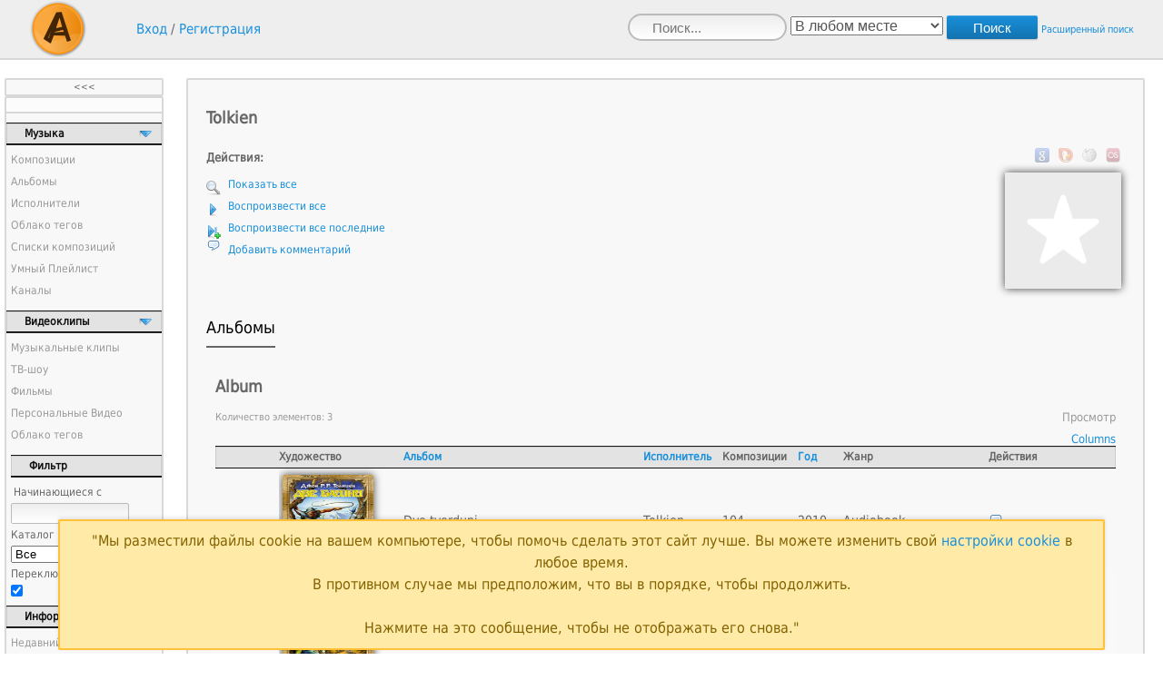

--- FILE ---
content_type: text/html; charset=UTF-8
request_url: https://mayakovka.od.ua/ampache/artists.php?action=show&artist=221
body_size: 13287
content:

<!DOCTYPE html PUBLIC "-//W3C//DTD XHTML 1.0 Transitional//EN" "http://www.w3.org/TR/xhtml1/DTD/xhtml1-transitional.dtd">
<html xmlns="http://www.w3.org/1999/xhtml" xml:lang="ru-RU" lang="ru-RU" dir="ltr">
    <head>
        <!-- Propulsed by Ampache | ampache.org -->
        <link rel="search" type="application/opensearchdescription+xml" title="Audiobook" href="https://mayakovka.od.ua/ampache/search.php?action=descriptor" />
                <meta http-equiv="Content-Type" content="application/xhtml+xml; charset=UTF-8" />
        <title>Audiobook - Исполнители</title>
            <link rel="stylesheet" href="https://mayakovka.od.ua/ampache/themes/reborn/templates/default.css" type="text/css" media="screen" />
<link rel="stylesheet" href="https://mayakovka.od.ua/ampache/templates/base.css" type="text/css" media="screen" />
<link rel="stylesheet" href="https://mayakovka.od.ua/ampache/themes/reborn/templates/light.css" type="text/css" media="screen" />
<link rel="stylesheet" href="https://mayakovka.od.ua/ampache/templates/print.css" type="text/css" media="print" />
<link rel="stylesheet" href="https://mayakovka.od.ua/ampache/lib/components/prettyphoto/css/prettyPhoto.css" type="text/css" media="screen" />
<link rel="stylesheet" href="https://mayakovka.od.ua/ampache/templates/jquery-ui.custom.css" type="text/css" media="screen" />
<link rel='shortcut icon' href='https://mayakovka.od.ua/ampache/favicon.ico' />
        <link rel="stylesheet" href="https://mayakovka.od.ua/ampache/templates/jquery-editdialog.css" type="text/css" media="screen" />
        <link rel="stylesheet" href="https://mayakovka.od.ua/ampache/modules/jquery-ui-ampache/jquery-ui.min.css" type="text/css" media="screen" />
        <link rel="stylesheet" href="https://mayakovka.od.ua/ampache/templates/jquery-file-upload.css" type="text/css" media="screen" />
        <link rel="stylesheet" href="https://mayakovka.od.ua/ampache/lib/components/jstree/dist/themes/default/style.min.css" type="text/css" media="screen" />
        <link rel="stylesheet" href="https://mayakovka.od.ua/ampache/lib/components/tag-it/css/jquery.tagit.css" type="text/css" media="screen" />
        <link rel="stylesheet" href="https://mayakovka.od.ua/ampache/modules/rhinoslider/css/rhinoslider-1.05.css" type="text/css" media="screen" />
        <link rel="stylesheet" href="https://mayakovka.od.ua/ampache/modules/jquery-mediaTable/jquery.mediaTable.css" type="text/css" media="screen" />
        <link rel="stylesheet" href="https://mayakovka.od.ua/ampache/lib/components/datetimepicker/jquery.datetimepicker.css" type="text/css" media="screen" />
        <link rel="stylesheet" href="https://mayakovka.od.ua/ampache/lib/components/jQuery-contextMenu/dist/jquery.contextMenu.min.css" type="text/css" media="screen" />
        <script src="https://mayakovka.od.ua/ampache/lib/components/jquery/jquery.min.js" language="javascript" type="text/javascript"></script>
        <script src="https://mayakovka.od.ua/ampache/lib/components/jquery-ui/jquery-ui.min.js" language="javascript" type="text/javascript"></script>
        <script src="https://mayakovka.od.ua/ampache/lib/components/prettyphoto/js/jquery.prettyPhoto.js" language="javascript" type="text/javascript"></script>
        <script src="https://mayakovka.od.ua/ampache/lib/components/tag-it/js/tag-it.js" language="javascript" type="text/javascript"></script>
        <script src="https://mayakovka.od.ua/ampache/lib/vendor/needim/noty/js/noty/packaged/jquery.noty.packaged.min.js" language="javascript" type="text/javascript"></script>
        <script src="https://mayakovka.od.ua/ampache/lib/components/jquery-cookie/jquery.cookie.js" language="javascript" type="text/javascript"></script>
        <script src="https://mayakovka.od.ua/ampache/lib/components/jscroll/jquery.jscroll.min.js" language="javascript" type="text/javascript"></script>
        <script src="https://mayakovka.od.ua/ampache/lib/components/jquery-qrcode/src/jquery.qrcode.js" language="javascript" type="text/javascript"></script>
        <script src="https://mayakovka.od.ua/ampache/modules/rhinoslider/js/rhinoslider-1.05.min.js" language="javascript" type="text/javascript"></script>
        <script src="https://mayakovka.od.ua/ampache/lib/components/responsive-elements/responsive-elements.js" language="javascript" type="text/javascript"></script>
        <script src="https://mayakovka.od.ua/ampache/modules/jquery-mediaTable/jquery.mediaTable.js" language="javascript" type="text/javascript"></script>
        <script src="https://mayakovka.od.ua/ampache/lib/components/datetimepicker/jquery.datetimepicker.js" language="javascript" type="text/javascript"></script>
        <script src="https://mayakovka.od.ua/ampache/lib/components/jQuery-Knob/js/jquery.knob.js" language="javascript" type="text/javascript"></script>
        <script src="https://mayakovka.od.ua/ampache/lib/components/jQuery-File-Upload/js/jquery.iframe-transport.js" language="javascript" type="text/javascript"></script>
        <script src="https://mayakovka.od.ua/ampache/lib/components/jQuery-File-Upload/js/jquery.fileupload.js" language="javascript" type="text/javascript"></script>
        <script src="https://mayakovka.od.ua/ampache/lib/components/jQuery-contextMenu/dist/jquery.contextMenu.js" language="javascript" type="text/javascript"></script>
        <script src="https://mayakovka.od.ua/ampache/lib/javascript/base.js" language="javascript" type="text/javascript"></script>
        <script src="https://mayakovka.od.ua/ampache/lib/javascript/ajax.js" language="javascript" type="text/javascript"></script>
        <script src="https://mayakovka.od.ua/ampache/lib/javascript/tools.js" language="javascript" type="text/javascript"></script>

        <script type="text/javascript" charset="utf-8">
            $(document).ready(function(){
                $("a[rel^='prettyPhoto']").prettyPhoto({social_tools:false});
                            });

            // Using the following workaround to set global variable available from any javascript script.
            var jsAjaxUrl = "https://mayakovka.od.ua/ampache/server/ajax.server.php";
            var jsWebPath = "https://mayakovka.od.ua/ampache";
            var jsAjaxServer = "https://mayakovka.od.ua/ampache/server";
            var jsSaveTitle = "Сохранить";
            var jsCancelTitle = "Отменить";
        </script>

                    <script src="https://mayakovka.od.ua/ampache/lib/javascript/dynamicpage.js" language="javascript" type="text/javascript"></script>
        <link rel="stylesheet" href="https://mayakovka.od.ua/ampache/templates/jplayer.midnight.black-iframed.css" type="text/css" />
<link href="https://mayakovka.od.ua/ampache/modules/UberViz/style.css" rel="stylesheet" type="text/css">
    <script src="https://mayakovka.od.ua/ampache/modules/aurora.js/aurora.js" language="javascript" type="text/javascript"></script>
<script src="https://mayakovka.od.ua/ampache/lib/vendor/happyworm/jplayer/dist/jplayer/jquery.jplayer.min.js" language="javascript" type="text/javascript"></script>
<script src="https://mayakovka.od.ua/ampache/lib/vendor/happyworm/jplayer/dist/add-on/jplayer.playlist.min.js" language="javascript" type="text/javascript"></script>
<script src="https://mayakovka.od.ua/ampache/lib/javascript/jplayer.playlist.ext.js" language="javascript" type="text/javascript"></script>

<script language="javascript" type="text/javascript">
var jplaylist = new Array();
var jtypes = new Array();

function convertMediaToJPMedia(media)
{
    var jpmedia = {};
    jpmedia['title'] = media['title'];
    jpmedia['artist'] = media['artist'];
    jpmedia[media['filetype']] = media['url'];
    jpmedia['poster'] = media['poster'];
    jpmedia['artist_id'] = media['artist_id'];
    jpmedia['album_id'] = media['album_id'];
    jpmedia['media_id'] = media['media_id'];
    jpmedia['media_type'] = media['media_type'];
    jpmedia['replaygain_track_gain'] = media['replaygain_track_gain'];
    jpmedia['replaygain_track_peak'] = media['replaygain_track_peak'];
    jpmedia['replaygain_album_gain'] = media['replaygain_album_gain'];
    jpmedia['replaygain_album_peak'] = media['replaygain_album_peak'];

    return jpmedia;
}

function addMedia(media)
{
    var jpmedia = convertMediaToJPMedia(media);
    jplaylist.add(jpmedia);
}

function playNext(media)
{
    var jpmedia = convertMediaToJPMedia(media);
    jplaylist.addAfter(jpmedia, jplaylist.current);
}
</script>
<script language="javascript" type="text/javascript">
function ExitPlayer()
{
    $("#webplayer").text('');
    $("#webplayer").hide();
    $("#webplayer-minimize").hide();

window.parent.document.title = 'Audiobook';    document.onbeforeunload = null;
}

function TogglePlayerVisibility()
{
    if ($("#webplayer").is(":visible")) {
        $("#webplayer").slideUp();
    } else {
        $("#webplayer").slideDown();
    }
}

function TogglePlaylistExpand()
{
    if ($(".jp-playlist").css("opacity") !== '1') {
        $(".jp-playlist").css('top', '-255%');
        $(".jp-playlist").css('opacity', '1');
        $(".jp-playlist").css('height', '350%');
    } else {
        $(".jp-playlist").css('top', '0px');
        $(".jp-playlist").css('opacity', '0.9');
        $(".jp-playlist").css('height', '95%');
    }
}
</script>
<script type="text/javascript">
function NotifyOfNewSong(title, artist, icon)
{
    if (artist === null) {
        artist = '';
    }
    if (!("Notification" in window)) {
        console.error("This browser does not support desktop notification");
    } else {
        if (Notification.permission !== 'denied') {
            if (Notification.permission === 'granted') {
                NotifyBrowser(title, artist, icon);
            } else {
                Notification.requestPermission(function (permission) {
                    if (!('permission' in Notification)) {
                        Notification.permission = permission;
                    }
                    NotifyBrowser(title, artist, icon);
                });
            }
        } else {
            console.error("Desktop notification denied.");
        }
    }
}

function NotifyBrowser(title, artist, icon)
{
    var notyTimeout = 10;
    var notification = new Notification(title, {
        body: artist,
        icon: icon
    });

    if (notyTimeout > 0) {
        setTimeout(function(){
            notification.close()
        }, notyTimeout * 1000);
    }
}

function NotifyOfNewArtist()
{
    refresh_slideshow();
}

function SwapSlideshow()
{
    swap_slideshow();
}

function initAudioContext()
{
    if (typeof AudioContext !== 'undefined') {
        audioContext = new AudioContext();
    } else if (typeof webkitAudioContext !== 'undefined') {
        audioContext = new webkitAudioContext();
    } else {
        audioContext = null;
    }
}

function isVisualizerEnabled()
{
    return ($('#uberviz').css('visibility') == 'visible');
}

var vizInitialized = false;
var vizPrevHeaderColor = "#000";
var vizPrevPlayerColor = "#000";
function ShowVisualizer()
{
    if (isVisualizerEnabled()) {
        $('#uberviz').css('visibility', 'hidden');
        $('#equalizerbtn').css('visibility', 'hidden');
        $('#equalizer').css('visibility', 'hidden');
        $('#header').css('background-color', vizPrevHeaderColor);
        $('#webplayer').css('background-color', vizPrevPlayerColor);
        $('.jp-interface').css('background-color', 'rgb(25, 25, 25)');
        $('.jp-playlist').css('background-color', 'rgb(20, 20, 20)');
    } else {
        // Resource not yet initialized? Do it.
        if (!vizInitialized) {
            if ((typeof AudioContext !== 'undefined') || (typeof webkitAudioContext !== 'undefined')) {
                UberVizMain.init();
                vizInitialized = true;
                AudioHandler.loadMediaSource($('.jp-jplayer').find('audio').get(0));
            }
        }

        if (vizInitialized) {
            $('#uberviz').css('visibility', 'visible');
            $('#equalizerbtn').css('visibility', 'visible');
            vizPrevHeaderColor = $('#header').css('background-color');
            $('#header').css('background-color', 'transparent');
            vizPrevPlayerColor = $('#webplayer').css('background-color');
            $('#webplayer').css('cssText', 'background-color: #000 !important;');
            $('#webplayer').show();
            $("#webplayer-minimize").show();
            $('.jp-interface').css('background-color', '#000');
            $('.jp-playlist').css('background-color', '#000');
        } else {
            alert("Ваш браузер не поддерживает эту функцию.");
        }
    }
}

function ShowVisualizerFullScreen()
{
    if (!isVisualizerEnabled()) {
        ShowVisualizer();
    }

    var element = document.getElementById("viz");
    if (element.requestFullScreen) {
        element.requestFullScreen();
    } else if (element.webkitRequestFullScreen) {
        element.webkitRequestFullScreen(Element.ALLOW_KEYBOARD_INPUT);
    } else if (element.mozRequestFullScreen) {
        element.mozRequestFullScreen();
    } else {
        alert('Full-Screen not supported by your browser.');
    }
}

function ShowEqualizer()
{
    if (isVisualizerEnabled()) {
        if ($('#equalizer').css('visibility') == 'visible') {
            $('#equalizer').css('visibility', 'hidden');
        } else {
            $('#equalizer').css('visibility', 'visible');
        }
    }
}

function SavePlaylist()
{
    if (jplaylist['playlist'].length > 0) {
        var url = "https://mayakovka.od.ua/ampache/server/ajax.server.php?page=playlist&action=append_item&item_type=" + jplaylist['playlist'][0]["media_type"] + "&item_id=";
        for (var i = 0; i < jplaylist['playlist'].length; i++) {
            url += "," + jplaylist['playlist'][i]["media_id"];
        }
        handlePlaylistAction(url, 'rb_append_dplaylist_new');
    }
}

function SaveToExistingPlaylist(event)
{
    if (jplaylist['playlist'].length > 0) {
        var item_ids = "";
        for (var i = 0; i < jplaylist['playlist'].length; i++) {
            item_ids += "," + jplaylist['playlist'][i]["media_id"];
        }
        showPlaylistDialog(event, jplaylist['playlist'][0]["media_type"], item_ids);
    }
}

var audioContext = null;
var mediaSource = null;
var replaygainEnabled = false;
var replaygainNode = null;
initAudioContext();

function ToggleReplayGain()
{
    if (replaygainNode == null) {
        var mediaElement = $('.jp-jplayer').find('audio').get(0);
        if (mediaElement) {
            if (audioContext !== null) {
                mediaSource = audioContext.createMediaElementSource(mediaElement);
                replaygainNode = audioContext.createGain();
                replaygainNode.gain.value = 1;
                mediaSource.connect(replaygainNode);
                replaygainNode.connect(audioContext.destination);
            }
        }
    }

    if (replaygainNode != null) {
        replaygainEnabled = !replaygainEnabled;
        ApplyReplayGain();

        if (replaygainEnabled) {
            $('#replaygainbtn').css('box-shadow', '0px 1px 0px 0px orange');
        } else {
            $('#replaygainbtn').css('box-shadow', '');
        }
    }
}

function ApplyReplayGain()
{
    if (replaygainNode != null) {
        var gainlevel = 1;
        var replaygain = 0;
        var peakamplitude = 1;
        if (replaygainEnabled && currentjpitem != null) {
            var track_gain = currentjpitem.attr("data-replaygain_track_gain");
            if (track_gain !== 'null') {
                replaygain = parseFloat(track_gain);
            }

            if (replaygain !== 0) {
                var track_peak = currentjpitem.attr("data-replaygain_track_peak");
                if (track_peak !== 'null') {
                    peakamplitude = parseFloat(track_peak);
                }
                gainlevel = (1 + Math.min(Math.pow(10, ((replaygain /* + Gpre-amp */) / 20)), (1 / peakamplitude)));
            }
        }

        replaygainNode.gain.value = gainlevel;
    }
}
</script>
<script type="text/javascript">

var brkey = '';
var brconn = null;

function startBroadcast(key)
{
    brkey = key;

    listenBroadcast();
    brconn.onopen = function(e) {
        sendBroadcastMessage('AUTH_SID', 'jjtue1k379lje8firm7g1cclo6');
        sendBroadcastMessage('REGISTER_BROADCAST', brkey);
        sendBroadcastMessage('SONG', currentjpitem.attr("data-media_id"));
    };
}

function startBroadcastListening(broadcast_id)
{
    listenBroadcast();

    // Hide few UI information on listening mode
    $('.jp-previous').css('visibility', 'hidden');
    $('.jp-play').css('visibility', 'hidden');
    $('.jp-pause').css('visibility', 'hidden');
    $('.jp-next').css('visibility', 'hidden');
    $('.jp-stop').css('visibility', 'hidden');
    $('.jp-toggles').css('visibility', 'hidden');
    $('.jp-playlist').css('visibility', 'hidden');
    $('#broadcast').css('visibility', 'hidden');

    $('.jp-seek-bar').css('pointer-events', 'none');

    brconn.onopen = function(e) {
        sendBroadcastMessage('AUTH_SID', '1df0bab62806a65883886f9734545983');
        sendBroadcastMessage('REGISTER_LISTENER', broadcast_id);
    };
}

function listenBroadcast()
{
    if (brconn != null) {
        stopBroadcast();
    }

    brconn = new WebSocket('ws://mayakovka.od.ua:8100/broadcast');
    brconn.onmessage = receiveBroadcastMessage;
}

var brLoadingSong = false;
var brBufferingSongPos = -1;

function receiveBroadcastMessage(e)
{
    var jp = $("#jquery_jplayer_1").data("jPlayer");
    var msgs = e.data.split(';');

    for (var i = 0; i < msgs.length; ++i) {
        var msg = msgs[i].split(':');
        if (msg.length == 2) {
            switch (msg[0]) {
                case 'PLAYER_PLAY':
                    if (msg[1] == '1') {
                        if (jp.status.paused) {
                            jp.play();
                        }
                    } else {
                        if (!jp.status.paused) {
                            jp.pause();
                        }
                    }
                break;

                case 'SONG':
                    addMedia($.parseJSON(atob(msg[1])));
                    brLoadingSong = true;
                    // Buffering song position in case it is asked in the next sec.
                    // Otherwise we will move forward on the previous song instead of the new currently loading one
                    setTimeout(function() {
                        if (brBufferingSongPos > -1) {
                            jp.play(brBufferingSongPos);
                            brBufferingSongPos = -1;
                        }
                        brLoadingSong = false;
                    }, 1000);
                    jplaylist.next();
                break;

                case 'SONG_POSITION':
                    if (brLoadingSong) {
                        brBufferingSongPos = parseFloat(msg[1]);
                    } else {
                        jp.play(parseFloat(msg[1]));
                    }
                break;

                case 'NB_LISTENERS':
                    $('#broadcast_listeners').html(msg[1]);
                break;

                case 'INFO':
                    // Display information notification to user here
                break;

                case 'ENDED':
                    jp.stop();
                break;

                default:
                    alert('Unknown message code.');
                break;
            }
        }
    }
}

function sendBroadcastMessage(cmd, value)
{
    if (brconn != null && brconn.readyState == 1) {
        var msg = cmd + ':' + value + ';';
        brconn.send(msg);
    }
}

function stopBroadcast()
{
    brkey = '';
    if (brconn != null && brconn.readyState == 1) {
        brconn.close();
    }
    brconn = null;
}

</script>
        <script type="text/javascript">
            function NavigateTo(url)
            {
                window.location.hash = url.substring(jsWebPath.length + 1);
            }

            function getCurrentPage()
            {
                if (window.location.hash.length > 0) {
                    var wpage = window.location.hash.substring(1);
                    if (wpage !== 'prettyPhoto') {
                        return btoa(wpage);
                    } else {
                        return "";
                    }
                }

                return btoa(window.location.href.substring(jsWebPath.length + 1));
            }
        </script>
                <script type="text/javascript">
            $.widget( "custom.catcomplete", $.ui.autocomplete, {
                _renderItem: function( ul, item ) {
                        var itemhtml = "";
                        if (item.link !== '') {
                            itemhtml += "<a href='" + item.link + "'>";
                        } else {
                            itemhtml += "<a>";
                        }
                        if (item.image != '') {
                            itemhtml += "<img src='" + item.image + "' class='searchart' />";
                        }
                        itemhtml += "<span class='searchitemtxt'>" + item.label + ((item.rels == '') ? "" : " - " + item.rels)  + "</span>";
                        itemhtml += "</a>";

                        return $( "<li class='ui-menu-item'>" )
                            .data("ui-autocomplete-item", item)
                            .append( itemhtml )
                            .appendTo( ul );
                },
                _renderMenu: function( ul, items ) {
                    var that = this, currentType = "";
                    $.each( items, function( index, item ) {
                        if (item.type != currentType) {
                            ul.append( "<li class='ui-autocomplete-category'>" + item.type + "</li>" );
                            currentType = item.type;
                        }

                        that._renderItem( ul, item );
                    });
                }
            });

            $(function() {
                $( "#searchString" )
                // don't navigate away from the field on tab when selecting an item
                    .bind( "keydown", function( event ) {
                        if ( event.keyCode === $.ui.keyCode.TAB && $( this ).data( "ui-autocomplete" ).menu.active ) {
                            event.preventDefault();
                        }
                    })
                    .catcomplete({
                        source: function( request, response ) {
                            $.getJSON( jsAjaxUrl, {
                                page: 'search',
                                action: 'search',
                                target: $('#searchStringRule').val(),
                                search: request.term,
                                xoutput: 'json'
                            }, response );
                        },
                        search: function() {
                            // custom minLength
                            if (this.value.length < 2) {
                                return false;
                            }
                        },
                        focus: function() {
                            // prevent value inserted on focus
                            return false;
                        },
                        select: function( event, ui ) {
                            if (ui.item != null) {
                                $(this).val(ui.item.value);
                            }
                            return false;
                        }
                    });
            });
        </script>
        <script type="text/javascript">
            var lastaction = new Date().getTime();
            var refresh_slideshow_interval=0;
            var iSlideshow = null;
            var tSlideshow = null;
            function init_slideshow_check()
            {
                if (refresh_slideshow_interval > 0) {
                    if (tSlideshow != null) {
                        clearTimeout(tSlideshow);
                    }
                    tSlideshow = window.setTimeout(function(){init_slideshow_refresh();}, refresh_slideshow_interval * 1000);
                }
            }
            function swap_slideshow()
            {
                if (iSlideshow == null) {
                    init_slideshow_refresh();
                } else {
                    stop_slideshow();
                }
            }
            function init_slideshow_refresh()
            {
                if ($("#webplayer").is(":visible")) {
                    clearTimeout(tSlideshow);
                    tSlideshow = null;

                    $("#aslideshow").height($(document).height())
                      .css({'display': 'inline'});

                    iSlideshow = true;
                    refresh_slideshow();
                }
            }
            function refresh_slideshow()
            {
                if (iSlideshow != null) {
                    ajaxPut('https://mayakovka.od.ua/ampache/server/ajax.server.php?page=index&action=slideshow','');
                } else {
                    init_slideshow_check();
                }
            }
            function stop_slideshow()
            {
                if (iSlideshow != null) {
                    iSlideshow = null;
                    $("#aslideshow").css({'display': 'none'});
                }
            }
            function update_action()
            {
                lastaction = new Date().getTime();
                stop_slideshow();
                init_slideshow_check();
            }
            $(document).mousemove(function(e) {
                if (iSlideshow == null) {
                    update_action();
                }
            });
            $(document).ready(function() {
                init_slideshow_check();
            });
        </script>
    </head>
    <body>
        <div id="aslideshow">
            <div id="aslideshow_container">
                <div id="fslider"></div>
                <div id="fslider_script"></div>
            </div>
        </div>
        <script type="text/javascript" language="javascript">
            $("#aslideshow").click(function(e) {
                if (!$(e.target).hasClass('rhino-btn')) {
                    update_action();
                }
            });
        </script>
        
                <script type="text/javascript" language="javascript">
        noty({text: '"\u041c\u044b \u0440\u0430\u0437\u043c\u0435\u0441\u0442\u0438\u043b\u0438 \u0444\u0430\u0439\u043b\u044b cookie \u043d\u0430 \u0432\u0430\u0448\u0435\u043c \u043a\u043e\u043c\u043f\u044c\u044e\u0442\u0435\u0440\u0435, \u0447\u0442\u043e\u0431\u044b \u043f\u043e\u043c\u043e\u0447\u044c \u0441\u0434\u0435\u043b\u0430\u0442\u044c \u044d\u0442\u043e\u0442 \u0441\u0430\u0439\u0442 \u043b\u0443\u0447\u0448\u0435. \u0412\u044b \u043c\u043e\u0436\u0435\u0442\u0435 \u0438\u0437\u043c\u0435\u043d\u0438\u0442\u044c \u0441\u0432\u043e\u0439 <a href="https://mayakovka.od.ua/ampache/cookie_disclaimer.php">настройки cookie</a> \u0432 \u043b\u044e\u0431\u043e\u0435 \u0432\u0440\u0435\u043c\u044f.<br \/>\n\u0412 \u043f\u0440\u043e\u0442\u0438\u0432\u043d\u043e\u043c \u0441\u043b\u0443\u0447\u0430\u0435 \u043c\u044b \u043f\u0440\u0435\u0434\u043f\u043e\u043b\u043e\u0436\u0438\u043c, \u0447\u0442\u043e \u0432\u044b \u0432 \u043f\u043e\u0440\u044f\u0434\u043a\u0435, \u0447\u0442\u043e\u0431\u044b \u043f\u0440\u043e\u0434\u043e\u043b\u0436\u0438\u0442\u044c.<br \/>\n<br \/>\n\u041d\u0430\u0436\u043c\u0438\u0442\u0435 \u043d\u0430 \u044d\u0442\u043e \u0441\u043e\u043e\u0431\u0449\u0435\u043d\u0438\u0435, \u0447\u0442\u043e\u0431\u044b \u043d\u0435 \u043e\u0442\u043e\u0431\u0440\u0430\u0436\u0430\u0442\u044c \u0435\u0433\u043e \u0441\u043d\u043e\u0432\u0430."',
                type: 'warning',
                layout: 'bottom',
                timeout: false,
                callback: {
                    afterClose: function() {
                        $.cookie('cookie_disclaimer', '1', { expires: 365 });
                    }
                },
            });
        </script>
                
                <script type="text/javascript" language="javascript">
            function libitem_action(item, action)
            {
                var iinfo = item.attr('id').split('_', 2);
                var object_type = iinfo[0];
                var object_id = iinfo[1];
                
                if (action !== undefined && action !== '') {
                    ajaxPut(jsAjaxUrl + action + '&object_type=' + object_type + '&object_id=' + object_id);
                } else {
                    showPlaylistDialog(this, object_type, object_id);
                }
            }
            
            $.contextMenu({
                selector: ".libitem_menu",
                items: {
                    play: {name: "Воспроизвести", callback: function(key, opt){ libitem_action(opt.$trigger, '?page=stream&action=directplay'); }},
                    play_next: {name: "Играть дальше", callback: function(key, opt){ libitem_action(opt.$trigger, '?page=stream&action=directplay&playnext=true'); }},
                    play_last: {name: "Играть в конце", callback: function(key, opt){ libitem_action(opt.$trigger, '?page=stream&action=directplay&append=true'); }},
                    add_tmp_playlist: {name: "Добавить во временный плейлист", callback: function(key, opt){ libitem_action(opt.$trigger, '?action=basket'); }},
                    add_playlist: {name: "Добавить в список воспроизведения", callback: function(key, opt){ libitem_action(opt.$trigger, ''); }}
                }
            });
        </script>
                
        <!-- rfc3514 implementation -->
        <div id="rfc3514" style="display:none;">0x0</div>
        <div id="notification" class="notification-out"><img src="https://mayakovka.od.ua/ampache/images/icon_info.png" /><span id="notification-content"></span></div>
        <div id="maincontainer">
            <div id="header" class="header-float"><!-- This is the header -->
                <h1 id="headerlogo">
                  <a href="https://mayakovka.od.ua/ampache/index.php">
                    <img src="https://mayakovka.od.ua/ampache/themes/reborn/images/ampache.png" title="Audiobook" alt="Audiobook" />
                  </a>
                </h1>
                <div id="headerbox">
                    
<div class="box box_headerbox">
  <div class="box-inside">
    <div class="box-top">
      <div class="box-left-top"></div>
      <div class="box-right-top"></div>
    </div>
        <div class="box-content clearfix">
                    <div id="sb_Subsearch">
    <form name="search" method="post" action="https://mayakovka.od.ua/ampache/search.php?type=song" enctype="multipart/form-data" style="Display:inline">
        <input type="text" name="rule_1_input" id="searchString" placeholder="Поиск..." />
        <input type="hidden" name="action" value="search" />
        <input type="hidden" name="rule_1_operator" value="0" />
        <input type="hidden" name="object_type" value="song" />
        <select name="rule_1" id="searchStringRule">
            <option value="anywhere">В любом месте</option>
            <option value="title">Композиция</option>
            <option value="album">Альбом</option>
            <option value="artist">Исполнитель</option>
            <option value="playlist_name">Список композиций</option>
            <option value="tag">Тег</option>
                                </select>
        <input class="button" type="submit" value="Поиск" id="searchBtn" />
        <a href="https://mayakovka.od.ua/ampache/search.php?type=song" class="button" id="advSearchBtn">Расширенный поиск</a>
    </form>
</div>
                                            <span id="loginInfo">
                            <a href="https://mayakovka.od.ua/ampache/login.php" rel="nohtml">Вход</a>
                                                            / <a href="https://mayakovka.od.ua/ampache/register.php" rel="nohtml">Регистрация</a>
                                                    </span>
                    
                        </div>
    <div class="box-bottom">
      <div class="box-left-bottom"></div>
      <div class="box-right-bottom"></div>
    </div>
  </div>
</div>
                </div> <!-- End headerbox -->
            </div><!-- End header -->

                                <div id="sidebar" class="sidebar-float">
                <div id="sidebar-header" class="" ><span id="sidebar-header-content"><<<</span></div>
                <div id="sidebar-content" class="" >
                    <ul id="sidebar-tabs">
        <li id="sb_tab_home" class="sb1">
            <div id="sidebar-page" class="sidebar-page-float">
            <ul class="sb2" id="sb_home">
    <li><h4 class="header"><span class="sidebar-header-title" title="Слушать музыку">Музыка</span><img src="https://mayakovka.od.ua/ampache/themes/reborn/images/icons/icon_all.png" class="header-img expanded" id="browse_music" lt="Развернуть/Свернуть" title="Развернуть/Свернуть" /></h4>
                <ul class="sb3" id="sb_browse_music">
            <li id="sb_home_browse_music_songTitle"><a href="https://mayakovka.od.ua/ampache/browse.php?action=song">Композиции</a></li>
            <li id="sb_home_browse_music_album"><a href="https://mayakovka.od.ua/ampache/browse.php?action=album">Альбомы</a></li>
            <li id="sb_home_browse_music_artist"><a href="https://mayakovka.od.ua/ampache/browse.php?action=artist">Исполнители</a></li>
                        <li id="sb_home_browse_music_tags"><a href="https://mayakovka.od.ua/ampache/browse.php?action=tag">Облако тегов</a></li>
            <li id="sb_home_browse_music_playlist"><a href="https://mayakovka.od.ua/ampache/browse.php?action=playlist">Списки композиций</a></li>
            <li id="sb_home_browse_music_smartPlaylist"><a href="https://mayakovka.od.ua/ampache/browse.php?action=smartplaylist">Умный Плейлист</a></li>
                        <li id="sb_home_browse_music_channel"><a href="https://mayakovka.od.ua/ampache/browse.php?action=channel">Каналы</a></li>
                                                                    </ul>
    </li>
            <li><h4 class="header"><span class="sidebar-header-title">Видеоклипы</span><img src="https://mayakovka.od.ua/ampache/themes/reborn/images/icons/icon_all.png" class="header-img expanded" id="browse_video" lt="Развернуть/Свернуть" title="Развернуть/Свернуть" /></h4>
            <ul class="sb3" id="sb_home_browse_video">
                <li id="sb_home_browse_video_clip"><a href="https://mayakovka.od.ua/ampache/browse.php?action=clip">Музыкальные клипы</a></li>
                <li id="sb_home_browse_video_tvShow"><a href="https://mayakovka.od.ua/ampache/browse.php?action=tvshow">ТВ-шоу</a></li>
                <li id="sb_home_browse_video_movie"><a href="https://mayakovka.od.ua/ampache/browse.php?action=movie">Фильмы</a></li>
                <li id="sb_home_browse_video_video"><a href="https://mayakovka.od.ua/ampache/browse.php?action=personal_video">Персональные Видео</a></li>
                <li id="sb_home_browse_video_tagsVideo"><a href="https://mayakovka.od.ua/ampache/browse.php?action=tag&type=video">Облако тегов</a></li>
            </ul>
        </li>
        <div id="browse_filters"></div>        <li>
        <h4 class="header"><span class="sidebar-header-title" title="Информация">Информация</span><img src="https://mayakovka.od.ua/ampache/themes/reborn/images/icons/icon_all.png" class="header-img expanded" id="information" alt="Развернуть/Свернуть" title="Развернуть/Свернуть" /></h4>
        <ul class="sb3" id="sb_home_info">
            <li id="sb_home_info_recent"><a href="https://mayakovka.od.ua/ampache/stats.php?action=recent">Недавний</a></li>
            <li id="sb_home_info_newest"><a href="https://mayakovka.od.ua/ampache/stats.php?action=newest">Новые</a></li>
            <li id="sb_home_info_popular"><a href="https://mayakovka.od.ua/ampache/stats.php?action=popular">Популярные</a></li>
                    </ul>
    </li>
    <li>
        <h4 class="header"><span class="sidebar-header-title" title="Случайный">Случайный</span><img src="https://mayakovka.od.ua/ampache/themes/reborn/images/icons/icon_all.png" class="header-img collapsed" id="random" alt="Развернуть/Свернуть" title="Развернуть/Свернуть" /></h4>
        <ul class="sb3" id="sb_home_random" style="display: none;">
            <li id="sb_home_random_album"><a href="javascript:void(0);" id="home_random_song_1769438636_0" >Композиция</a>
<script type="text/javascript">$('#home_random_song_1769438636_0').on('click', function(){ update_action(); ajaxPut('https://mayakovka.od.ua/ampache/server/ajax.server.php?page=random&action=song','home_random_song_1769438636_0');});</script></li>
            <li id="sb_home_random_album"><a href="javascript:void(0);" id="home_random_album_1769438636_1" >Альбом</a>
<script type="text/javascript">$('#home_random_album_1769438636_1').on('click', function(){ update_action(); ajaxPut('https://mayakovka.od.ua/ampache/server/ajax.server.php?page=random&action=album','home_random_album_1769438636_1');});</script></li>
            <li id="sb_home_random_artist"><a href="javascript:void(0);" id="home_random_artist_1769438636_2" >Исполнитель</a>
<script type="text/javascript">$('#home_random_artist_1769438636_2').on('click', function(){ update_action(); ajaxPut('https://mayakovka.od.ua/ampache/server/ajax.server.php?page=random&action=artist','home_random_artist_1769438636_2');});</script></li>
            <li id="sb_home_random_playlist"><a href="javascript:void(0);" id="home_random_playlist_1769438636_3" >Список композиций</a>
<script type="text/javascript">$('#home_random_playlist_1769438636_3').on('click', function(){ update_action(); ajaxPut('https://mayakovka.od.ua/ampache/server/ajax.server.php?page=random&action=playlist','home_random_playlist_1769438636_3');});</script></li>
            <li id="sb_home_random_advanced"><a href="https://mayakovka.od.ua/ampache/random.php?action=advanced&type=song">Расширенный поиск</a></li>
        </ul>
    </li>
    <li>
        <h4 class="header"><span class="sidebar-header-title" title="Поиск">Поиск</span><img src="https://mayakovka.od.ua/ampache/themes/reborn/images/icons/icon_all.png" class="header-img collapsed" id="search" alt="Развернуть/Свернуть" title="Развернуть/Свернуть" /></h4>
        <ul class="sb3" id="sb_home_search" style="display: none;">
          <li id="sb_home_search_song"><a href="https://mayakovka.od.ua/ampache/search.php?type=song">Композиции</a></li>
          <li id="sb_home_search_album"><a href="https://mayakovka.od.ua/ampache/search.php?type=album">Альбомы</a></li>
          <li id="sb_home_search_artist"><a href="https://mayakovka.od.ua/ampache/search.php?type=artist">Исполнители</a></li>
          <li id="sb_home_search_playlist"><a href="https://mayakovka.od.ua/ampache/search.php?type=playlist">Списки композиций</a></li>
                      <li id="sb_home_search_video"><a href="https://mayakovka.od.ua/ampache/search.php?type=video">Видеоклипы</a></li>
                  </ul>
    </li>
</ul>
            </div>
        </li>
</ul>

<script type="text/javascript">
$(function() {
    $(".header").click(function () {

        $header = $(this);
        //getting the next element
        $content = $header.next();
        //open up the content needed - toggle the slide- if visible, slide up, if not slidedown.
        $content.slideToggle(500, function() {
            $header.children(".header-img").toggleClass("expanded collapsed");
            var sbstate = "expanded";
            if ($header.children(".header-img").hasClass("collapsed")) {
                sbstate = "collapsed";
            }
            $.cookie('sb_' + $header.children(".header-img").attr('id'), sbstate, { expires: 30, path: '/'});
        });

    });
});

$(document).ready(function() {
    // Get a string of all the cookies.
    var cookieArray = document.cookie.split(";");
    var result = new Array();
    // Create a key/value array with the individual cookies.
    for (var elem in cookieArray) {
        var temp = cookieArray[elem].split("=");
        // We need to trim whitespaces.
        temp[0] = $.trim(temp[0]);
        temp[1] = $.trim(temp[1]);
        // Only take sb_* cookies (= sidebar cookies)
        if (temp[0].substring(0, 3) == "sb_") {
            result[temp[0].substring(3)] = temp[1];
        }
    }
    // Finds the elements and if the cookie is collapsed, it
    // collapsed the found element.
    for (var key in result) {
        if ($("#" + key).length && result[key] == "collapsed") {
            $("#" + key).removeClass("expanded");
            $("#" + key).addClass("collapsed");
            $("#" + key).parent().next().slideToggle(0);
        }
    }
});
</script>
                </div>
                <div id="sidebar-content-light" class="" >
                    
<ul id="sidebar-light">
    <li><a href="https://mayakovka.od.ua/ampache/mashup.php?action=artist"><img src="https://mayakovka.od.ua/ampache/images/topmenu-artist.png" title="Исполнители" /><br />Исполнители</a></li>
    <li><a href="https://mayakovka.od.ua/ampache/mashup.php?action=album"><img src="https://mayakovka.od.ua/ampache/images/topmenu-album.png" title="Альбомы" /><br />Альбомы</a></li>
    <li><a href="https://mayakovka.od.ua/ampache/browse.php?action=playlist"><img src="https://mayakovka.od.ua/ampache/images/topmenu-playlist.png" title="Списки композиций" /><br />Списки композиций</a></li>
    <li><a href="https://mayakovka.od.ua/ampache/browse.php?action=tag"><img src="https://mayakovka.od.ua/ampache/images/topmenu-tagcloud.png" title="Облако тегов" /><br />Облако тегов</a></li>
            </ul>
                </div>
            </div>
            <!-- Handle collapsed visibility -->
            <script type="text/javascript">
            $('#sidebar-header').click(function(){
                var newstate = "collapsed";
                if ($('#sidebar-header').hasClass("sidebar-header-collapsed")) {
                    newstate = "expanded";
                }

                if (newstate != "expanded") {
                    $("#content").addClass("content-left-wild", 600);
                } else {
                    $("#content").removeClass("content-left-wild", 1000);
                }

                $('#sidebar').hide(500, function() {
                    if (newstate == "expanded") {
                        $('#sidebar-content-light').removeClass("sidebar-content-light-collapsed");
                        $('#sidebar-content').removeClass("sidebar-content-collapsed");
                        $('#sidebar-header').removeClass("sidebar-header-collapsed");
                        $('#sidebar-header-content').text('<<<');
                    } else {
                        $('#sidebar-content').addClass("sidebar-content-collapsed");
                        $('#sidebar-header').addClass("sidebar-header-collapsed");
                        $('#sidebar-content-light').addClass("sidebar-content-light-collapsed");
                        $('#sidebar-header-content').text('>>>');
                    }

                    $('#sidebar').show(500);
                });

                $.cookie('sidebar_state', newstate, { expires: 30, path: '/'});
            });
            </script>

            <div id="rightbar" class="rightbar-float hidden">
                <ul id="rb_action">
    <li>
        <a href="javascript:void(0);" id="rightbar_play" ><img src="https://mayakovka.od.ua/ampache/themes/reborn/images/icons/icon_all.png" alt="Воспроизвести" title="Воспроизвести" /></a>
<script type="text/javascript">$('#rightbar_play').on('click', function(){ update_action(); ajaxPut('https://mayakovka.od.ua/ampache/server/ajax.server.php?page=stream&action=basket','rightbar_play');});</script>    </li>
        <li>
    <a href="javascript:void(0);" id="rb_clear_playlist" ><img src="https://mayakovka.od.ua/ampache/themes/reborn/images/icons/icon_delete.png" alt="Очистить список композиций" title="Очистить список композиций" /></a>
<script type="text/javascript">$('#rb_clear_playlist').on('click', function(){ update_action(); ajaxPut('https://mayakovka.od.ua/ampache/server/ajax.server.php?action=basket&type=clear_all','rb_clear_playlist');});</script>    </li>
    <li id="rb_add">
      <img src="https://mayakovka.od.ua/ampache/themes/reborn/images/icons/icon_add.png" alt="Добавить" title="Добавить" />        <ul id="rb_action_additems" class="submenu">
            <li>
                <a href="javascript:void(0);" id="rb_add_random_song_1769438636_4" >Случайная Песня</a>
<script type="text/javascript">$('#rb_add_random_song_1769438636_4').on('click', function(){ update_action(); ajaxPut('https://mayakovka.od.ua/ampache/server/ajax.server.php?page=random&action=song','rb_add_random_song_1769438636_4');});</script>            </li>
            <li>
                <a href="javascript:void(0);" id="rb_add_random_artist_1769438636_5" >Случайный Артист</a>
<script type="text/javascript">$('#rb_add_random_artist_1769438636_5').on('click', function(){ update_action(); ajaxPut('https://mayakovka.od.ua/ampache/server/ajax.server.php?page=random&action=artist','rb_add_random_artist_1769438636_5');});</script>            </li>
            <li>
                <a href="javascript:void(0);" id="rb_add_random_album_1769438636_6" >Случайный Альбом</a>
<script type="text/javascript">$('#rb_add_random_album_1769438636_6').on('click', function(){ update_action(); ajaxPut('https://mayakovka.od.ua/ampache/server/ajax.server.php?page=random&action=album','rb_add_random_album_1769438636_6');});</script>            </li>
            <li>
                <a href="javascript:void(0);" id="rb_add_random_playlist_1769438636_7" >Случайный Плейлист</a>
<script type="text/javascript">$('#rb_add_random_playlist_1769438636_7').on('click', function(){ update_action(); ajaxPut('https://mayakovka.od.ua/ampache/server/ajax.server.php?page=random&action=playlist','rb_add_random_playlist_1769438636_7');});</script>            </li>
        </ul>
    </li>
</ul>
<ul id="rb_current_playlist">

    <script type="text/javascript">
                    $("#content").addClass("content-right-wild", 500);
            $("#footer").addClass("footer-wild", 500);
            $("#rightbar").hide("slow");
            </script>
    <li><span class="nodata">Нет товаров</span></li>
</ul>
            </div>

            <!-- Tiny little div, used to cheat the system -->
            <div id="ajax-loading">Loading . . .</div>
            <div id="util_div" style="display:none;"></div>
            <iframe name="util_iframe" id="util_iframe" style="display:none;" src="https://mayakovka.od.ua/ampache/util.php"></iframe>
            
            <div id="content" class="content-float content-right-wild">

                                <div id="guts">

<div class="info-box">
  <div class="box-inside">
    <div class="box-top">
      <div class="box-left-top"></div>
      <div class="box-right-top"></div>
    </div>
           <h3 class="box-title">Tolkien</h3>
          <div class="box-content clearfix">
<script type="text/javascript">$( document ).ready(function(){  ajaxPut('https://mayakovka.od.ua/ampache/server/ajax.server.php?page=index&action=artist_info&artist=221','artist_info');});</script>    <div class="item_right_info">
        <div class="external_links">
            <a href="http://www.google.com/search?q=%22Tolkien%22" target="_blank"><img src="https://mayakovka.od.ua/ampache/images/icon_google.png" alt="Поиск в Google ..." title="Поиск в Google ..." /></a>
            <a href="https://www.duckduckgo.com/?q=%22Tolkien%22" target="_blank"><img src="https://mayakovka.od.ua/ampache/images/icon_duckduckgo.png" alt="Поиск в DuckDuckGo ..." title="Поиск в DuckDuckGo ..." /></a>
            <a href="http://en.wikipedia.org/wiki/Special:Search?search=%22Tolkien%22&go=Go" target="_blank"><img src="https://mayakovka.od.ua/ampache/images/icon_wikipedia.png" alt="Поиск в Wikipedia ..." title="Поиск в Wikipedia ..." /></a>
            <a href="http://www.last.fm/search?q=%22Tolkien%22&type=artist" target="_blank"><img src="https://mayakovka.od.ua/ampache/images/icon_lastfm.png" alt="Поиск в Last.fm ..." title="Поиск в Last.fm ..." /></a>
        </div>
        <div id="artist_biography">
            Загрузка...        </div>
    </div>



<div id="information_actions">
    <h3>Действия:</h3>
    <ul>
        <li>
                        <a href="https://mayakovka.od.ua/ampache/artists.php?action=show_all_songs&amp;artist=221">
            <img src="https://mayakovka.od.ua/ampache/themes/reborn/images/icons/icon_view.png" alt="Показать все" title="Показать все" /></a>
            <a href="https://mayakovka.od.ua/ampache/artists.php?action=show_all_songs&amp;artist=221">
                Показать все            </a>
                    </li>
                <li>
            <a href="javascript:void(0);" id="directplay_full_221" ><img src="https://mayakovka.od.ua/ampache/themes/reborn/images/icons/icon_play.png" alt="Воспроизвести все" title="Воспроизвести все" /></a>
<script type="text/javascript">$('#directplay_full_221').on('click', function(){ update_action(); ajaxPut('https://mayakovka.od.ua/ampache/server/ajax.server.php?page=stream&action=directplay&object_type=artist&object_id=221','directplay_full_221');});</script>            <a href="javascript:void(0);" id="directplay_full_text_221_1769438637_8" >Воспроизвести все</a>
<script type="text/javascript">$('#directplay_full_text_221_1769438637_8').on('click', function(){ update_action(); ajaxPut('https://mayakovka.od.ua/ampache/server/ajax.server.php?page=stream&action=directplay&object_type=artist&object_id=221','directplay_full_text_221_1769438637_8');});</script>        </li>
                    <li>
            <a href="javascript:void(0);" id="addplay_artist_221" ><img src="https://mayakovka.od.ua/ampache/themes/reborn/images/icons/icon_play_add.png" alt="Воспроизвести все последние" title="Воспроизвести все последние" /></a>
<script type="text/javascript">$('#addplay_artist_221').on('click', function(){ update_action(); ajaxPut('https://mayakovka.od.ua/ampache/server/ajax.server.php?page=stream&action=directplay&object_type=artist&object_id=221&append=true','addplay_artist_221');});</script>            <a href="javascript:void(0);" id="addplay_artist_text_221_1769438637_9" >Воспроизвести все последние</a>
<script type="text/javascript">$('#addplay_artist_text_221_1769438637_9').on('click', function(){ update_action(); ajaxPut('https://mayakovka.od.ua/ampache/server/ajax.server.php?page=stream&action=directplay&object_type=artist&object_id=221&append=true','addplay_artist_text_221_1769438637_9');});</script>        </li>
                                                                        <a href="https://mayakovka.od.ua/ampache/shout.php?action=show_add_shout&type=artist&id=221"><img src="https://mayakovka.od.ua/ampache/images/icon_comment.png" alt="Добавить комментарий" title="Добавить комментарий" /></a>
                <a href="https://mayakovka.od.ua/ampache/shout.php?action=show_add_shout&type=artist&id=221">Добавить комментарий</a>
                                                        </ul>
</div>
    </div>
    <div class="box-bottom">
      <div class="box-left-bottom"></div>
      <div class="box-right-bottom"></div>
    </div>
  </div>
</div>
<div class="tabs_wrapper">
    <div id="tabs_container">
        <ul id="tabs">
            <li class="tab_active"><a href="#albums">Альбомы</a></li>
            <!-- Needed to avoid the 'only one' bug -->
            <li></li>
        </ul>
    </div>
    <div id="tabs_content">
        <div id="albums" class="tab_content" style="display: block;">
<div id="browse_content_album_album" class="browse_content">
<div class="box browse_album">
  <div class="box-inside">
    <div class="box-top">
      <div class="box-left-top"></div>
      <div class="box-right-top"></div>
    </div>
           <h3 class="box-title">Album</h3>
          <div class="box-content clearfix">
<div class="list-header">
    <span class="browse-options">
        <a href="#" onClick="showFilters(this);" class="browse-options-link">Просмотр</a>
        <span class="browse-options-content">
            <span><input type="checkbox" id="browse_1_use_pages_1" value="true" checked onClick="javascript:ajaxPut('https://mayakovka.od.ua/ampache/server/ajax.server.php?page=browse&action=options&browse_id=1&option=use_pages&value=' + $('#browse_1_use_pages_1').is(':checked') + '&argument=Array','browse_1_use_pages_1')">Страницы</span>
            <span><input type="checkbox" id="browse_1_use_scroll_1" value="true"  onClick="javascript:ajaxPut('https://mayakovka.od.ua/ampache/server/ajax.server.php?page=browse&action=options&browse_id=1&option=use_pages&value=' + !($('#browse_1_use_scroll_1').is(':checked')) + '&argument=Array','browse_1_use_scroll_1')">Бесконечная прокрутка</span>
            <span><input type="checkbox" id="browse_1_grid_view_1" value="true" checked onClick="javascript:ajaxPut('https://mayakovka.od.ua/ampache/server/ajax.server.php?page=browse&action=options&browse_id=1&option=grid_view&value=' + ($('#browse_1_grid_view_1').is(':checked')) + '&argument=Array','browse_1_grid_view_1')">Вид сетки</span>
                        <span><input type="checkbox" id="browse_1_use_alpha_1" value="true"  onClick="javascript:ajaxPut('https://mayakovka.od.ua/ampache/server/ajax.server.php?page=browse&action=options&browse_id=1&option=use_alpha&value=' + $('#browse_1_use_alpha_1').is(':checked') + '&argument=Array','browse_1_use_alpha_1')">Алфавит</span>
                                <span>|</span>
            <span>
                <form id="browse_1_limit_form_1" method="post" action="javascript:void(0);">
                    <label id="limit_label_1_1" for="multi_alpha_filter">Предел:</label>
                    <input type="text" id="limit_value_1_1" name="value" value="50" onKeyUp="delayRun(this, '800', 'ajaxState', 'https://mayakovka.od.ua/ampache/server/ajax.server.php?page=browse&action=options&browse_id=1&option=limit', 'limit_value_1_1');">
                </form>
            </span>
                </span>
    </span>
</div>
<span class="item-count">Количество элементов: 3</span>
<table class="tabledata " cellpadding="0" cellspacing="0" data-objecttype="album">
    <thead>
        <tr class="th-top">
            <th class="cel_play essential"></th>
                    <th class="cel_cover optional">Художество</th>
                    <th class="cel_album essential persist"><a href="javascript:void(0);" id="album_sort_name_1769438637_10" >Альбом</a>
<script type="text/javascript">$('#album_sort_name_1769438637_10').on('click', function(){ update_action(); ajaxPut('https://mayakovka.od.ua/ampache/server/ajax.server.php?page=browse&action=set_sort&browse_id=1&sort=name','album_sort_name_1769438637_10');});</script></th>
            <th class="cel_add essential"></th>
            <th class="cel_artist essential"><a href="javascript:void(0);" id="album_sort_artist_1769438637_11" >Исполнитель</a>
<script type="text/javascript">$('#album_sort_artist_1769438637_11').on('click', function(){ update_action(); ajaxPut('https://mayakovka.od.ua/ampache/server/ajax.server.php?page=browse&action=set_sort&browse_id=1&sort=generic_artist','album_sort_artist_1769438637_11');});</script></th>
            <th class="cel_songs optional">Композиции</th>
            <th class="cel_year essential"><a href="javascript:void(0);" id="album_sort_year_1769438637_12" >Год</a>
<script type="text/javascript">$('#album_sort_year_1769438637_12').on('click', function(){ update_action(); ajaxPut('https://mayakovka.od.ua/ampache/server/ajax.server.php?page=browse&action=set_sort&browse_id=1&sort=year','album_sort_year_1769438637_12');});</script></th>
                        <th class="cel_tags optional">Жанр</th>
                        <th class="cel_action essential">Действия</th>
        </tr>
    </thead>
    <tbody>
                <tr id="album_764" class="even libitem_menu">
            <td class="cel_play">
    <span class="cel_play_content">&nbsp;</span>
    <div class="cel_play_hover">
        <a href="javascript:void(0);" id="play_album_764" ><img src="https://mayakovka.od.ua/ampache/themes/reborn/images/icons/icon_play.png" alt="Воспроизвести" title="Воспроизвести" /></a>
<script type="text/javascript">$('#play_album_764').on('click', function(){ update_action(); ajaxPut('https://mayakovka.od.ua/ampache/server/ajax.server.php?page=stream&action=directplay&object_type=album&object_id%5B0%5D=764','play_album_764');});</script><a href="javascript:void(0);" id="addplay_album_764" ><img src="https://mayakovka.od.ua/ampache/themes/reborn/images/icons/icon_play_add.png" alt="Играть в конце" title="Играть в конце" /></a>
<script type="text/javascript">$('#addplay_album_764').on('click', function(){ update_action(); ajaxPut('https://mayakovka.od.ua/ampache/server/ajax.server.php?page=stream&action=directplay&object_type=album&object_id%5B0%5D=764&append=true','addplay_album_764');});</script><a href="javascript:void(0);" id="nextplay_album_764" ><img src="https://mayakovka.od.ua/ampache/images/icon_play_next.png" alt="Играть дальше" title="Играть дальше" /></a>
<script type="text/javascript">$('#nextplay_album_764').on('click', function(){ update_action(); ajaxPut('https://mayakovka.od.ua/ampache/server/ajax.server.php?page=stream&action=directplay&object_type=album&object_id=764&playnext=true','nextplay_album_764');});</script>    </div>
</td>
<td class="cel_cover">
    <div class="item_art"><a href="https://mayakovka.od.ua/ampache/albums.php?action=show&album=764" title="[Tolkien] Dve tverduni"><img src="https://mayakovka.od.ua/ampache/image.php?object_id=764&object_type=album&thumb=1&fooid=1981" alt="[Tolkien] Dve tverduni" height="100" width="100" /></a>
</div></td>
<td class="cel_album"><a href="https://mayakovka.od.ua/ampache/albums.php?action=show&album=764" title="Dve tverduni">Dve tverduni</a></td>
<td class="cel_add">
    <span class="cel_item_add">
            </span>
</td>
<td class="cel_artist"><a href="https://mayakovka.od.ua/ampache/artists.php?action=show&artist=221" title="Tolkien">Tolkien</a></td>
<td class="cel_songs">104</td>
<td class="cel_year">2010</td>
<td class="cel_tags"><a href="https://mayakovka.od.ua/ampache/browse.php?action=tag&show_tag=1&type=album" title="Audiobook">Audiobook</a></td>
<td class="cel_action">
            <a href="https://mayakovka.od.ua/ampache/shout.php?action=show_add_shout&type=album&amp;id=764">
            <img src="https://mayakovka.od.ua/ampache/images/icon_comment.png" alt="Добавить комментарий" title="Добавить комментарий" />        </a>
    </td>
        </tr>
                <tr id="album_763" class="odd libitem_menu">
            <td class="cel_play">
    <span class="cel_play_content">&nbsp;</span>
    <div class="cel_play_hover">
        <a href="javascript:void(0);" id="play_album_763" ><img src="https://mayakovka.od.ua/ampache/themes/reborn/images/icons/icon_play.png" alt="Воспроизвести" title="Воспроизвести" /></a>
<script type="text/javascript">$('#play_album_763').on('click', function(){ update_action(); ajaxPut('https://mayakovka.od.ua/ampache/server/ajax.server.php?page=stream&action=directplay&object_type=album&object_id%5B0%5D=763','play_album_763');});</script><a href="javascript:void(0);" id="addplay_album_763" ><img src="https://mayakovka.od.ua/ampache/themes/reborn/images/icons/icon_play_add.png" alt="Играть в конце" title="Играть в конце" /></a>
<script type="text/javascript">$('#addplay_album_763').on('click', function(){ update_action(); ajaxPut('https://mayakovka.od.ua/ampache/server/ajax.server.php?page=stream&action=directplay&object_type=album&object_id%5B0%5D=763&append=true','addplay_album_763');});</script><a href="javascript:void(0);" id="nextplay_album_763" ><img src="https://mayakovka.od.ua/ampache/images/icon_play_next.png" alt="Играть дальше" title="Играть дальше" /></a>
<script type="text/javascript">$('#nextplay_album_763').on('click', function(){ update_action(); ajaxPut('https://mayakovka.od.ua/ampache/server/ajax.server.php?page=stream&action=directplay&object_type=album&object_id=763&playnext=true','nextplay_album_763');});</script>    </div>
</td>
<td class="cel_cover">
    <div class="item_art"><a href="https://mayakovka.od.ua/ampache/albums.php?action=show&album=763" title="[Tolkien] Hraniteli"><img src="https://mayakovka.od.ua/ampache/image.php?object_id=763&object_type=album&thumb=1&fooid=1980" alt="[Tolkien] Hraniteli" height="100" width="100" /></a>
</div></td>
<td class="cel_album"><a href="https://mayakovka.od.ua/ampache/albums.php?action=show&album=763" title="Hraniteli">Hraniteli</a></td>
<td class="cel_add">
    <span class="cel_item_add">
            </span>
</td>
<td class="cel_artist"><a href="https://mayakovka.od.ua/ampache/artists.php?action=show&artist=221" title="Tolkien">Tolkien</a></td>
<td class="cel_songs">112</td>
<td class="cel_year">2010</td>
<td class="cel_tags"><a href="https://mayakovka.od.ua/ampache/browse.php?action=tag&show_tag=1&type=album" title="Audiobook">Audiobook</a></td>
<td class="cel_action">
            <a href="https://mayakovka.od.ua/ampache/shout.php?action=show_add_shout&type=album&amp;id=763">
            <img src="https://mayakovka.od.ua/ampache/images/icon_comment.png" alt="Добавить комментарий" title="Добавить комментарий" />        </a>
    </td>
        </tr>
                <tr id="album_765" class="even libitem_menu">
            <td class="cel_play">
    <span class="cel_play_content">&nbsp;</span>
    <div class="cel_play_hover">
        <a href="javascript:void(0);" id="play_album_765" ><img src="https://mayakovka.od.ua/ampache/themes/reborn/images/icons/icon_play.png" alt="Воспроизвести" title="Воспроизвести" /></a>
<script type="text/javascript">$('#play_album_765').on('click', function(){ update_action(); ajaxPut('https://mayakovka.od.ua/ampache/server/ajax.server.php?page=stream&action=directplay&object_type=album&object_id%5B0%5D=765','play_album_765');});</script><a href="javascript:void(0);" id="addplay_album_765" ><img src="https://mayakovka.od.ua/ampache/themes/reborn/images/icons/icon_play_add.png" alt="Играть в конце" title="Играть в конце" /></a>
<script type="text/javascript">$('#addplay_album_765').on('click', function(){ update_action(); ajaxPut('https://mayakovka.od.ua/ampache/server/ajax.server.php?page=stream&action=directplay&object_type=album&object_id%5B0%5D=765&append=true','addplay_album_765');});</script><a href="javascript:void(0);" id="nextplay_album_765" ><img src="https://mayakovka.od.ua/ampache/images/icon_play_next.png" alt="Играть дальше" title="Играть дальше" /></a>
<script type="text/javascript">$('#nextplay_album_765').on('click', function(){ update_action(); ajaxPut('https://mayakovka.od.ua/ampache/server/ajax.server.php?page=stream&action=directplay&object_type=album&object_id=765&playnext=true','nextplay_album_765');});</script>    </div>
</td>
<td class="cel_cover">
    <div class="item_art"><a href="https://mayakovka.od.ua/ampache/albums.php?action=show&album=765" title="[Tolkien] Vozvrashtshenie korolya"><img src="https://mayakovka.od.ua/ampache/image.php?object_id=765&object_type=album&thumb=1&fooid=1982" alt="[Tolkien] Vozvrashtshenie korolya" height="100" width="100" /></a>
</div></td>
<td class="cel_album"><a href="https://mayakovka.od.ua/ampache/albums.php?action=show&album=765" title="Vozvrashtshenie korolya">Vozvrashtshenie korolya</a></td>
<td class="cel_add">
    <span class="cel_item_add">
            </span>
</td>
<td class="cel_artist"><a href="https://mayakovka.od.ua/ampache/artists.php?action=show&artist=221" title="Tolkien">Tolkien</a></td>
<td class="cel_songs">89</td>
<td class="cel_year">2010</td>
<td class="cel_tags"><a href="https://mayakovka.od.ua/ampache/browse.php?action=tag&show_tag=1&type=album" title="Audiobook">Audiobook</a></td>
<td class="cel_action">
            <a href="https://mayakovka.od.ua/ampache/shout.php?action=show_add_shout&type=album&amp;id=765">
            <img src="https://mayakovka.od.ua/ampache/images/icon_comment.png" alt="Добавить комментарий" title="Добавить комментарий" />        </a>
    </td>
        </tr>
                    </tbody>
    <tfoot>
        <tr class="th-bottom">
            <th class="cel_play"></th>
                            <th class="cel_cover">Художество</th>
                        <th class="cel_album"><a href="javascript:void(0);" id="album_sort_name_bottom_1769438637_13" >Альбом</a>
<script type="text/javascript">$('#album_sort_name_bottom_1769438637_13').on('click', function(){ update_action(); ajaxPut('https://mayakovka.od.ua/ampache/server/ajax.server.php?page=browse&action=set_sort&browse_id=1&sort=name','album_sort_name_bottom_1769438637_13');});</script></th>
            <th class="cel_add"></th>
            <th class="cel_artist"><a href="javascript:void(0);" id="album_sort_artist_bottom_1769438637_14" >Исполнитель</a>
<script type="text/javascript">$('#album_sort_artist_bottom_1769438637_14').on('click', function(){ update_action(); ajaxPut('https://mayakovka.od.ua/ampache/server/ajax.server.php?page=browse&action=set_sort&browse_id=1&sort=generic_artist','album_sort_artist_bottom_1769438637_14');});</script></th>
            <th class="cel_songs">Композиции</th>
            <th class="cel_year"><a href="javascript:void(0);" id="album_sort_year_bottom_1769438637_15" >Год</a>
<script type="text/javascript">$('#album_sort_year_bottom_1769438637_15').on('click', function(){ update_action(); ajaxPut('https://mayakovka.od.ua/ampache/server/ajax.server.php?page=browse&action=set_sort&browse_id=1&sort=year','album_sort_year_bottom_1769438637_15');});</script></th>
                        <th class="cel_tags">Жанр</th>
                        <th class="cel_action">Действия</th>
        </tr>
    <tfoot>
</table>

        <script src="https://mayakovka.od.ua/ampache/lib/javascript/tabledata.js" language="javascript" type="text/javascript"></script>
        <div class="list-header">
    <span class="browse-options">
        <a href="#" onClick="showFilters(this);" class="browse-options-link">Просмотр</a>
        <span class="browse-options-content">
            <span><input type="checkbox" id="browse_1_use_pages_" value="true" checked onClick="javascript:ajaxPut('https://mayakovka.od.ua/ampache/server/ajax.server.php?page=browse&action=options&browse_id=1&option=use_pages&value=' + $('#browse_1_use_pages_').is(':checked') + '&argument=Array','browse_1_use_pages_')">Страницы</span>
            <span><input type="checkbox" id="browse_1_use_scroll_" value="true"  onClick="javascript:ajaxPut('https://mayakovka.od.ua/ampache/server/ajax.server.php?page=browse&action=options&browse_id=1&option=use_pages&value=' + !($('#browse_1_use_scroll_').is(':checked')) + '&argument=Array','browse_1_use_scroll_')">Бесконечная прокрутка</span>
            <span><input type="checkbox" id="browse_1_grid_view_" value="true" checked onClick="javascript:ajaxPut('https://mayakovka.od.ua/ampache/server/ajax.server.php?page=browse&action=options&browse_id=1&option=grid_view&value=' + ($('#browse_1_grid_view_').is(':checked')) + '&argument=Array','browse_1_grid_view_')">Вид сетки</span>
                        <span><input type="checkbox" id="browse_1_use_alpha_" value="true"  onClick="javascript:ajaxPut('https://mayakovka.od.ua/ampache/server/ajax.server.php?page=browse&action=options&browse_id=1&option=use_alpha&value=' + $('#browse_1_use_alpha_').is(':checked') + '&argument=Array','browse_1_use_alpha_')">Алфавит</span>
                                <span>|</span>
            <span>
                <form id="browse_1_limit_form_" method="post" action="javascript:void(0);">
                    <label id="limit_label_1_" for="multi_alpha_filter">Предел:</label>
                    <input type="text" id="limit_value_1_" name="value" value="50" onKeyUp="delayRun(this, '800', 'ajaxState', 'https://mayakovka.od.ua/ampache/server/ajax.server.php?page=browse&action=options&browse_id=1&option=limit', 'limit_value_1_');">
                </form>
            </span>
                </span>
    </span>
</div>
<span class="item-count">Количество элементов: 3</span>
    </div>
    <div class="box-bottom">
      <div class="box-left-bottom"></div>
      <div class="box-right-bottom"></div>
    </div>
  </div>
</div>
<script type="text/javascript">ajaxPut('https://mayakovka.od.ua/ampache/server/ajax.server.php?page=browse&action=get_filters&browse_id=1&argument=Array','');</script></div>        </div>
    </div>
</div>
                </div>
                <div style="clear:both;">
                </div>
            </div>
        </div> <!-- end id="maincontainer"-->
                <div id="footer" class="footer-wild">
                            <a id="ampache_link" href="https://github.com/ampache/ampache#readme" target="_blank" title="Copyright © 2001 - 2017 Ampache.org">Ampache 3.8.6-release</a>
                            <br />
            Запросы:186 Кэш-попаданий:0                        | Время загрузки:0.4589                </div>
                <div id="webplayer-minimize">
          <a href="javascript:TogglePlayerVisibility();" title="Show/Hide Player"><img src="https://mayakovka.od.ua/ampache/images/minimize.png" border="0" /></a>
        </div>
        <div id="webplayer"></div>
        <div id="uberviz">
    <div id="preloader"></div>
    <div id="viz"></div>
    <canvas id="audioDebug" width="250" height="95"></canvas>
    <div id="controls">
        <div id="debugText">UberViz</div>
        <div id="settings"></div>
    <div style="width: 80px; opacity: 0.9; cursor: pointer;" id="stats"><div style="padding: 0px 0px 3px 3px; text-align: left; background-color: rgb(0, 0, 34);" id="fps"><div style="color: rgb(0, 255, 255); font-family: Helvetica,Arial,sans-serif; font-size: 9px; font-weight: bold; line-height: 15px;" id="fpsText">FPS</div><div style="position: relative; width: 74px; height: 30px; background-color: rgb(0, 255, 255);" id="fpsGraph"><span style="width: 1px; height: 30px; float: left; background-color: rgb(17, 17, 51);"></span><span style="width: 1px; height: 30px; float: left; background-color: rgb(17, 17, 51);"></span><span style="width: 1px; height: 30px; float: left; background-color: rgb(17, 17, 51);"></span><span style="width: 1px; height: 30px; float: left; background-color: rgb(17, 17, 51);"></span><span style="width: 1px; height: 30px; float: left; background-color: rgb(17, 17, 51);"></span><span style="width: 1px; height: 30px; float: left; background-color: rgb(17, 17, 51);"></span><span style="width: 1px; height: 30px; float: left; background-color: rgb(17, 17, 51);"></span><span style="width: 1px; height: 30px; float: left; background-color: rgb(17, 17, 51);"></span><span style="width: 1px; height: 30px; float: left; background-color: rgb(17, 17, 51);"></span><span style="width: 1px; height: 30px; float: left; background-color: rgb(17, 17, 51);"></span><span style="width: 1px; height: 30px; float: left; background-color: rgb(17, 17, 51);"></span><span style="width: 1px; height: 30px; float: left; background-color: rgb(17, 17, 51);"></span><span style="width: 1px; height: 30px; float: left; background-color: rgb(17, 17, 51);"></span><span style="width: 1px; height: 30px; float: left; background-color: rgb(17, 17, 51);"></span><span style="width: 1px; height: 30px; float: left; background-color: rgb(17, 17, 51);"></span><span style="width: 1px; height: 30px; float: left; background-color: rgb(17, 17, 51);"></span><span style="width: 1px; height: 30px; float: left; background-color: rgb(17, 17, 51);"></span><span style="width: 1px; height: 30px; float: left; background-color: rgb(17, 17, 51);"></span><span style="width: 1px; height: 30px; float: left; background-color: rgb(17, 17, 51);"></span><span style="width: 1px; height: 30px; float: left; background-color: rgb(17, 17, 51);"></span><span style="width: 1px; height: 30px; float: left; background-color: rgb(17, 17, 51);"></span><span style="width: 1px; height: 30px; float: left; background-color: rgb(17, 17, 51);"></span><span style="width: 1px; height: 30px; float: left; background-color: rgb(17, 17, 51);"></span><span style="width: 1px; height: 30px; float: left; background-color: rgb(17, 17, 51);"></span><span style="width: 1px; height: 30px; float: left; background-color: rgb(17, 17, 51);"></span><span style="width: 1px; height: 30px; float: left; background-color: rgb(17, 17, 51);"></span><span style="width: 1px; height: 30px; float: left; background-color: rgb(17, 17, 51);"></span><span style="width: 1px; height: 30px; float: left; background-color: rgb(17, 17, 51);"></span><span style="width: 1px; height: 30px; float: left; background-color: rgb(17, 17, 51);"></span><span style="width: 1px; height: 30px; float: left; background-color: rgb(17, 17, 51);"></span><span style="width: 1px; height: 30px; float: left; background-color: rgb(17, 17, 51);"></span><span style="width: 1px; height: 30px; float: left; background-color: rgb(17, 17, 51);"></span><span style="width: 1px; height: 30px; float: left; background-color: rgb(17, 17, 51);"></span><span style="width: 1px; height: 30px; float: left; background-color: rgb(17, 17, 51);"></span><span style="width: 1px; height: 30px; float: left; background-color: rgb(17, 17, 51);"></span><span style="width: 1px; height: 30px; float: left; background-color: rgb(17, 17, 51);"></span><span style="width: 1px; height: 30px; float: left; background-color: rgb(17, 17, 51);"></span><span style="width: 1px; height: 30px; float: left; background-color: rgb(17, 17, 51);"></span><span style="width: 1px; height: 30px; float: left; background-color: rgb(17, 17, 51);"></span><span style="width: 1px; height: 30px; float: left; background-color: rgb(17, 17, 51);"></span><span style="width: 1px; height: 30px; float: left; background-color: rgb(17, 17, 51);"></span><span style="width: 1px; height: 30px; float: left; background-color: rgb(17, 17, 51);"></span><span style="width: 1px; height: 30px; float: left; background-color: rgb(17, 17, 51);"></span><span style="width: 1px; height: 30px; float: left; background-color: rgb(17, 17, 51);"></span><span style="width: 1px; height: 30px; float: left; background-color: rgb(17, 17, 51);"></span><span style="width: 1px; height: 30px; float: left; background-color: rgb(17, 17, 51);"></span><span style="width: 1px; height: 30px; float: left; background-color: rgb(17, 17, 51);"></span><span style="width: 1px; height: 30px; float: left; background-color: rgb(17, 17, 51);"></span><span style="width: 1px; height: 30px; float: left; background-color: rgb(17, 17, 51);"></span><span style="width: 1px; height: 30px; float: left; background-color: rgb(17, 17, 51);"></span><span style="width: 1px; height: 30px; float: left; background-color: rgb(17, 17, 51);"></span><span style="width: 1px; height: 30px; float: left; background-color: rgb(17, 17, 51);"></span><span style="width: 1px; height: 30px; float: left; background-color: rgb(17, 17, 51);"></span><span style="width: 1px; height: 30px; float: left; background-color: rgb(17, 17, 51);"></span><span style="width: 1px; height: 30px; float: left; background-color: rgb(17, 17, 51);"></span><span style="width: 1px; height: 30px; float: left; background-color: rgb(17, 17, 51);"></span><span style="width: 1px; height: 30px; float: left; background-color: rgb(17, 17, 51);"></span><span style="width: 1px; height: 30px; float: left; background-color: rgb(17, 17, 51);"></span><span style="width: 1px; height: 30px; float: left; background-color: rgb(17, 17, 51);"></span><span style="width: 1px; height: 30px; float: left; background-color: rgb(17, 17, 51);"></span><span style="width: 1px; height: 30px; float: left; background-color: rgb(17, 17, 51);"></span><span style="width: 1px; height: 30px; float: left; background-color: rgb(17, 17, 51);"></span><span style="width: 1px; height: 30px; float: left; background-color: rgb(17, 17, 51);"></span><span style="width: 1px; height: 30px; float: left; background-color: rgb(17, 17, 51);"></span><span style="width: 1px; height: 30px; float: left; background-color: rgb(17, 17, 51);"></span><span style="width: 1px; height: 30px; float: left; background-color: rgb(17, 17, 51);"></span><span style="width: 1px; height: 30px; float: left; background-color: rgb(17, 17, 51);"></span><span style="width: 1px; height: 30px; float: left; background-color: rgb(17, 17, 51);"></span><span style="width: 1px; height: 30px; float: left; background-color: rgb(17, 17, 51);"></span><span style="width: 1px; height: 30px; float: left; background-color: rgb(17, 17, 51);"></span><span style="width: 1px; height: 30px; float: left; background-color: rgb(17, 17, 51);"></span><span style="width: 1px; height: 30px; float: left; background-color: rgb(17, 17, 51);"></span><span style="width: 1px; height: 30px; float: left; background-color: rgb(17, 17, 51);"></span><span style="width: 1px; height: 30px; float: left; background-color: rgb(17, 17, 51);"></span></div></div><div style="padding: 0px 0px 3px 3px; text-align: left; background-color: rgb(0, 34, 0); display: none;" id="ms"><div style="color: rgb(0, 255, 0); font-family: Helvetica,Arial,sans-serif; font-size: 9px; font-weight: bold; line-height: 15px;" id="msText">MS</div><div style="position: relative; width: 74px; height: 30px; background-color: rgb(0, 255, 0);" id="msGraph"><span style="width: 1px; height: 30px; float: left; background-color: rgb(17, 51, 17);"></span><span style="width: 1px; height: 30px; float: left; background-color: rgb(17, 51, 17);"></span><span style="width: 1px; height: 30px; float: left; background-color: rgb(17, 51, 17);"></span><span style="width: 1px; height: 30px; float: left; background-color: rgb(17, 51, 17);"></span><span style="width: 1px; height: 30px; float: left; background-color: rgb(17, 51, 17);"></span><span style="width: 1px; height: 30px; float: left; background-color: rgb(17, 51, 17);"></span><span style="width: 1px; height: 30px; float: left; background-color: rgb(17, 51, 17);"></span><span style="width: 1px; height: 30px; float: left; background-color: rgb(17, 51, 17);"></span><span style="width: 1px; height: 30px; float: left; background-color: rgb(17, 51, 17);"></span><span style="width: 1px; height: 30px; float: left; background-color: rgb(17, 51, 17);"></span><span style="width: 1px; height: 30px; float: left; background-color: rgb(17, 51, 17);"></span><span style="width: 1px; height: 30px; float: left; background-color: rgb(17, 51, 17);"></span><span style="width: 1px; height: 30px; float: left; background-color: rgb(17, 51, 17);"></span><span style="width: 1px; height: 30px; float: left; background-color: rgb(17, 51, 17);"></span><span style="width: 1px; height: 30px; float: left; background-color: rgb(17, 51, 17);"></span><span style="width: 1px; height: 30px; float: left; background-color: rgb(17, 51, 17);"></span><span style="width: 1px; height: 30px; float: left; background-color: rgb(17, 51, 17);"></span><span style="width: 1px; height: 30px; float: left; background-color: rgb(17, 51, 17);"></span><span style="width: 1px; height: 30px; float: left; background-color: rgb(17, 51, 17);"></span><span style="width: 1px; height: 30px; float: left; background-color: rgb(17, 51, 17);"></span><span style="width: 1px; height: 30px; float: left; background-color: rgb(17, 51, 17);"></span><span style="width: 1px; height: 30px; float: left; background-color: rgb(17, 51, 17);"></span><span style="width: 1px; height: 30px; float: left; background-color: rgb(17, 51, 17);"></span><span style="width: 1px; height: 30px; float: left; background-color: rgb(17, 51, 17);"></span><span style="width: 1px; height: 30px; float: left; background-color: rgb(17, 51, 17);"></span><span style="width: 1px; height: 30px; float: left; background-color: rgb(17, 51, 17);"></span><span style="width: 1px; height: 30px; float: left; background-color: rgb(17, 51, 17);"></span><span style="width: 1px; height: 30px; float: left; background-color: rgb(17, 51, 17);"></span><span style="width: 1px; height: 30px; float: left; background-color: rgb(17, 51, 17);"></span><span style="width: 1px; height: 30px; float: left; background-color: rgb(17, 51, 17);"></span><span style="width: 1px; height: 30px; float: left; background-color: rgb(17, 51, 17);"></span><span style="width: 1px; height: 30px; float: left; background-color: rgb(17, 51, 17);"></span><span style="width: 1px; height: 30px; float: left; background-color: rgb(17, 51, 17);"></span><span style="width: 1px; height: 30px; float: left; background-color: rgb(17, 51, 17);"></span><span style="width: 1px; height: 30px; float: left; background-color: rgb(17, 51, 17);"></span><span style="width: 1px; height: 30px; float: left; background-color: rgb(17, 51, 17);"></span><span style="width: 1px; height: 30px; float: left; background-color: rgb(17, 51, 17);"></span><span style="width: 1px; height: 30px; float: left; background-color: rgb(17, 51, 17);"></span><span style="width: 1px; height: 30px; float: left; background-color: rgb(17, 51, 17);"></span><span style="width: 1px; height: 30px; float: left; background-color: rgb(17, 51, 17);"></span><span style="width: 1px; height: 30px; float: left; background-color: rgb(17, 51, 17);"></span><span style="width: 1px; height: 30px; float: left; background-color: rgb(17, 51, 17);"></span><span style="width: 1px; height: 30px; float: left; background-color: rgb(17, 51, 17);"></span><span style="width: 1px; height: 30px; float: left; background-color: rgb(17, 51, 17);"></span><span style="width: 1px; height: 30px; float: left; background-color: rgb(17, 51, 17);"></span><span style="width: 1px; height: 30px; float: left; background-color: rgb(17, 51, 17);"></span><span style="width: 1px; height: 30px; float: left; background-color: rgb(17, 51, 17);"></span><span style="width: 1px; height: 30px; float: left; background-color: rgb(17, 51, 17);"></span><span style="width: 1px; height: 30px; float: left; background-color: rgb(17, 51, 17);"></span><span style="width: 1px; height: 30px; float: left; background-color: rgb(17, 51, 17);"></span><span style="width: 1px; height: 30px; float: left; background-color: rgb(17, 51, 17);"></span><span style="width: 1px; height: 30px; float: left; background-color: rgb(17, 51, 17);"></span><span style="width: 1px; height: 30px; float: left; background-color: rgb(17, 51, 17);"></span><span style="width: 1px; height: 30px; float: left; background-color: rgb(17, 51, 17);"></span><span style="width: 1px; height: 30px; float: left; background-color: rgb(17, 51, 17);"></span><span style="width: 1px; height: 30px; float: left; background-color: rgb(17, 51, 17);"></span><span style="width: 1px; height: 30px; float: left; background-color: rgb(17, 51, 17);"></span><span style="width: 1px; height: 30px; float: left; background-color: rgb(17, 51, 17);"></span><span style="width: 1px; height: 30px; float: left; background-color: rgb(17, 51, 17);"></span><span style="width: 1px; height: 30px; float: left; background-color: rgb(17, 51, 17);"></span><span style="width: 1px; height: 30px; float: left; background-color: rgb(17, 51, 17);"></span><span style="width: 1px; height: 30px; float: left; background-color: rgb(17, 51, 17);"></span><span style="width: 1px; height: 30px; float: left; background-color: rgb(17, 51, 17);"></span><span style="width: 1px; height: 30px; float: left; background-color: rgb(17, 51, 17);"></span><span style="width: 1px; height: 30px; float: left; background-color: rgb(17, 51, 17);"></span><span style="width: 1px; height: 30px; float: left; background-color: rgb(17, 51, 17);"></span><span style="width: 1px; height: 30px; float: left; background-color: rgb(17, 51, 17);"></span><span style="width: 1px; height: 30px; float: left; background-color: rgb(17, 51, 17);"></span><span style="width: 1px; height: 30px; float: left; background-color: rgb(17, 51, 17);"></span><span style="width: 1px; height: 30px; float: left; background-color: rgb(17, 51, 17);"></span><span style="width: 1px; height: 30px; float: left; background-color: rgb(17, 51, 17);"></span><span style="width: 1px; height: 30px; float: left; background-color: rgb(17, 51, 17);"></span><span style="width: 1px; height: 30px; float: left; background-color: rgb(17, 51, 17);"></span><span style="width: 1px; height: 30px; float: left; background-color: rgb(17, 51, 17);"></span></div></div></div></div>

    <script src="https://mayakovka.od.ua/ampache/modules/UberViz/minivents.js"></script>
    <script src="https://mayakovka.od.ua/ampache/modules/UberViz/Detector.js"></script>
    <script src="https://mayakovka.od.ua/ampache/modules/UberViz/three.js"></script>
    <script src="https://mayakovka.od.ua/ampache/modules/UberViz/stats.js"></script>
    <script src="https://mayakovka.od.ua/ampache/modules/UberViz/dat.js"></script>
    <script src="https://mayakovka.od.ua/ampache/modules/UberViz/SimplexNoise.js"></script>
    <script src="https://mayakovka.od.ua/ampache/modules/UberViz/AdditiveBlendShader.js"></script>
    <script src="https://mayakovka.od.ua/ampache/modules/UberViz/BadTVShader.js"></script>
    <script src="https://mayakovka.od.ua/ampache/modules/UberViz/ATUTil.js"></script>
    <script src="https://mayakovka.od.ua/ampache/modules/UberViz/EffectComposer.js"></script>
    <script src="https://mayakovka.od.ua/ampache/modules/UberViz/RenderPass.js"></script>
    <script src="https://mayakovka.od.ua/ampache/modules/UberViz/ShaderPass.js"></script>
    <script src="https://mayakovka.od.ua/ampache/modules/UberViz/MaskPass.js"></script>
    <script src="https://mayakovka.od.ua/ampache/modules/UberViz/BloomPass.js"></script>
    <script src="https://mayakovka.od.ua/ampache/modules/UberViz/CopyShader.js"></script>
    <script src="https://mayakovka.od.ua/ampache/modules/UberViz/ConvolutionShader.js"></script>
    <script src="https://mayakovka.od.ua/ampache/modules/UberViz/HorizontalBlurShader.js"></script>
    <script src="https://mayakovka.od.ua/ampache/modules/UberViz/VerticalBlurShader.js"></script>
    <script src="https://mayakovka.od.ua/ampache/modules/UberViz/MirrorShader.js"></script>
    <script src="https://mayakovka.od.ua/ampache/modules/UberViz/RGBShiftShader.js"></script>
    <script src="https://mayakovka.od.ua/ampache/modules/UberViz/FilmShader.js"></script>

    <script src="https://mayakovka.od.ua/ampache/modules/UberViz/Main.js"></script>
    <script src="https://mayakovka.od.ua/ampache/modules/UberViz/AudioHandler.js"></script>
    <script src="https://mayakovka.od.ua/ampache/modules/UberViz/ControlsHandler.js"></script>
    <script src="https://mayakovka.od.ua/ampache/modules/UberViz/FXHandler.js"></script>
    <script src="https://mayakovka.od.ua/ampache/modules/UberViz/VizHandler.js"></script>

    <script src="https://mayakovka.od.ua/ampache/modules/UberViz/Bars.js"></script>
    <script src="https://mayakovka.od.ua/ampache/modules/UberViz/WhiteRing.js"></script>
</div>
<div id="equalizer">
    <div class="eq" id="filter80Hz"></div>
    <div class="eq" id="filter240Hz"></div>
    <div class="eq" id="filter750Hz"></div>
    <div class="eq" id="filter2200Hz"></div>
    <div class="eq" id="filter6000Hz"></div>
</div>
    </body>
</html>


--- FILE ---
content_type: text/css
request_url: https://mayakovka.od.ua/ampache/themes/reborn/templates/default.css
body_size: 6275
content:
/* vim:set tabstop=8 softtabstop=8 shiftwidth=8 noexpandtab: */
/**
 *
 * LICENSE: GNU Affero General Public License, version 3 (AGPLv3)
 * Copyright 2001 - 2017 Ampache.org
 *
 * This program is free software: you can redistribute it and/or modify
 * it under the terms of the GNU Affero General Public License as published by
 * the Free Software Foundation, either version 3 of the License, or
 * (at your option) any later version.
 *
 * This program is distributed in the hope that it will be useful,
 * but WITHOUT ANY WARRANTY; without even the implied warranty of
 * MERCHANTABILITY or FITNESS FOR A PARTICULAR PURPOSE.  See the
 * GNU Affero General Public License for more details.
 *
 * You should have received a copy of the GNU Affero General Public License
 * along with this program.  If not, see <http://www.gnu.org/licenses/>.
 *
 */

@font-face {
    font-family: 'DejaVuSansCondensed';
    src: url('fonts/dejavusanscondensed.eot');
    src: url('fonts/dejavusanscondensed.eot') format('embedded-opentype'),
         url('fonts/dejavusanscondensed.woff') format('woff'),
         url('fonts/dejavusanscondensed.ttf') format('truetype'),
         url('fonts/dejavusanscondensed.svg#DejaVuSansCondensed') format('svg');
}

/***********************************************
           General style rules
***********************************************/
html,body,div,span,applet,object,iframe,h1,h2,h3,h4,h5,h6,p,blockquote,pre,a,abbr,acronym,address,big,cite,code,del,dfn,em,font,img,ins,kbd,q,s,samp,small,strike,strong,sub,sup,tt,var,b,u,i,center,dl,dt,dd,ol,ul,li,fieldset,form,label,legend,table,caption,tbody,tfoot,thead,tr,th,td {
    border: 0;
    outline: 0;
    vertical-align: baseline;
    background: transparent;
    margin: 0;
    padding: 0;
}

html {
    font-size: 100%;
    -ms-text-size-adjust: 100%;
    height: 100%;
}

body {
    -webkit-tap-highlight-color: rgba(0,0,0,0);
    margin: 0;
    font-family: "DejaVuSansCondensed",Helvetica,Arial,sans-serif;
    font-weight: normal;
    font-size: 16px;
    line-height: 1.5em;
    height: 90%;
}

blockquote,q {
    quotes: none;
}

blockquote:before,blockquote:after,q:before,q:after {
    content: none;
}

:focus {
    outline: 0;
}

del {
    text-decoration: line-through;
}

table {
    border-collapse: collapse;
    border-spacing: 0;
}

a {
    text-decoration: none;
    cursor: pointer;
}

h3 {
    font-size: 20px;
    margin-bottom: 5px;
}

hr {
  border-top: 1px solid;
  border-bottom: 1px solid;
  border-right: 0;
  border-left: 0;
}

input, button, textarea {
    margin: 0;
    font-size: 100%;
    vertical-align: middle;
}

input[type=password], input[type=text] {
    line-height: normal;
    height: 23px;
}

input[type=password], input[type=text], textarea {
    padding: 4px 6px;
    background-repeat: repeat-x;
    border: 2px solid;
    -webkit-border-radius: 2px;
    -moz-border-radius: 2px;
    border-radius: 2px;
    -webkit-box-sizing: border-box;
    -moz-box-sizing: border-box;
    -ms-box-sizing: border-box;
    box-sizing: border-box;
}

input[type=button], input[type=submit] {
    background-repeat: repeat-x;
    filter: progid:DXImageTransform.Microsoft.gradient(enabled = false);
    position: relative;
    padding: 5px 12px 4px;
    font-size: 18px;
    line-height: normal;
    border: 0;
    -webkit-border-radius: 2px;
    -moz-border-radius: 2px;
    border-radius: 2px;
    cursor: pointer;
}

input[type=button]:hover, input[type=button]:focus, input[type=submit]:hover, input[type=submit]:focus {
    background-position: 0 -10px;
    -webkit-transition: background-position .1s linear;
    -moz-transition: background-position .1s linear;
    -ms-transition: background-position .1s linear;
    -o-transition: background-position .1s linear;
    transition: background-position .1s linear;
    text-shadow: 0 -1px 0 rgba(0,0,0,0.5);
    text-decoration: none;
}

input[type=button]:focus:active, input[type=submit]:focus:active {
    -webkit-transition: background-position .1s linear;
    -moz-transition: background-position .1s linear;
    -ms-transition: background-position .1s linear;
    -o-transition: background-position .1s linear;
    transition: background-position .1s linear;
}

.box-title {
    font-size: 18px;
    margin-bottom: 10px;
}

/***********************************************
           Main
***********************************************/
#maincontainer {
    width: 100%;
    position: relative;
    z-index: 1;
    padding-bottom: 40px;
}

#footer {
    width: auto;
    z-index: 5;
    margin: 15px 250px 0px 0px;
}

.footer-wild {
    margin-right: 20px !important;
}

#ajax-loading {
    position: fixed;
    top: 63px;
    left: 6px;
    font-size: 12px;
    text-align: center;
    width: 120px;
    display: none;
    background-repeat: no-repeat;
    background-position: right; 
}

/***********************************************
           Header
***********************************************/
#header {
    z-index: 5;
    height: 64px;
    padding: 0 32px;
    font-size: 15px;
}

.header-float {
}

.header-fixed {
    position: fixed;
    top: 0px;
    left: 0px;
    width: 97%;
}

#header .box-top, #header .box-bottom {
    display: none;
}

#header #headerlogo, #header #headerbox , #header .box_headerbox, #header .box-inside, #header .box-content {
    height: 100%;
}

#header #headerlogo {
    float:left;
    width: 20%;
}

#header #headerlogo img {
    height: 64px;
    width: 64px;
}

#header #headerbox {
    float:left;
    width: 80%;
}

#header .box-inside {
    text-align:right;
    float:right;
    width: 100%;
}

#sb_Subsearch , #play_type_switch {
    display: inline-block;
    margin: 15px auto auto 50px;
}

#loginInfo {
    position: absolute;
    left: 150px;
    top: 20px;
}

#sb_Subsearch input[type=submit] {
    min-width: 100px;
    font-size: 15px;
}

#sb_Subsearch input[type=text] {
    width: 175px;
    height: 30px;
    padding: 0 25px;
    margin: 0;
    font-size: 15px;
    -webkit-border-radius: 15px;
    -moz-border-radius: 15px;
    border-radius: 15px;
}

#headerbox  select {
    min-width: 150px;
    -moz-box-sizing: border-box;
    -ms-box-sizing: border-box;
    box-sizing: border-box;
    font-size: 16px;
    font-weight: normal;
    line-height: normal;
}

#sb_Subsearch a {
    font-size: 11px;
    vertical-align: bottom;
}

/***********************************************
           Login
***********************************************/
#loginPage #maincontainer, #registerPage #maincontainer {
    padding: 20px;
    -webkit-border-radius: 2px;
    -moz-border-radius: 2px;
    border-radius: 2px;
    -webkit-box-sizing: border-box;
    -moz-box-sizing: border-box;
    -ms-box-sizing: border-box;
    box-sizing: border-box;
    display: block;
    width: 800px;
    margin: 50px auto 0 auto;
}

#loginPage #maincontainer {
    height: 580px;
}

#registerPage #maincontainer {
    height: auto;
}

#loginPage #header, #registerPage #header {
    background-color: transparent;
    width: 254px;
    margin: auto;
    border: none;
    box-shadow: none;
}

#loginPage #header {
    height: 254px;
}

#registerPage #header {
    height: 314px;
}

#loginPage #headerlogo, #registerPage #headerlogo {
    width: 256px;
    height: 256px;
    background-repeat: no-repeat;
    background-position: center; 
    background-size: contain;
    margin: auto;
}

#loginPage #headerlogo a, #registerPage #headerlogo a {
    display: none;
}

#loginPage #loginbox, #registerPage #registerbox {
    width: 500px;
    margin: auto auto 20px auto;
}

#loginPage #loginbox h2, #registerPage #registerbox h2{
    display: none;
}

#loginPage #loginbox div, #registerPage #registerbox div {
    font-size: 18px;
    line-height: 1.5em;
    text-rendering: auto;
}

#loginPage #loginbox #usernamefield input,
#loginPage #loginbox #emailfield input,
#loginPage #loginbox #passwordfield input,
#registerPage #registerbox input {
    float: none;
    margin-left: 0;
    width: 100%;
    min-height: 28px;
    -moz-box-sizing: border-box;
    -ms-box-sizing: border-box;
    box-sizing: border-box;
    border-radius: 7px;
    height: 32px;
}

#registerbox .require label::after {
	content: " *";
}

#loginPage #loginbox #usernamefield input:focus,
#loginPage #loginbox #emailfield input:focus,
#loginPage #loginbox #passwordfield input:focus {
    float: none;
    outline: none;
}

#loginPage #loginbox #usernamefield,
#loginPage #loginbox #passwordfield,
#loginPage #loginbox #emailfield,
#loginPage #loginbox #remembermefield {
    margin-top: 20px;
}

#loginPage #loginbox #remembermefield {
    font-size: 16px;
}

#loginPage #loginbox #remembermefield input {
    cursor: pointer;
    width: 40px;
}

#lostpasswordbutton {
    margin-top: 10px;
}

.formValidation {
    margin: 0;
    padding: 0;
    float: right !important;
}

.formValidation input {
    border: none;
    min-width: 150px;
}

.formValidation a {
    font-size: 15px;
    vertical-align: bottom;
    margin-right: 20px;
}

#loginPage span.error {
    display: block;
    clear: left;
    border: 1px solid;
    padding: 10px;
    text-align: center;
    margin-bottom: 10px;
}

#loginPage #footer {
    width: 800px;
    margin: 10px auto;
}

/***********************************************
           Sidebar
***********************************************/
#sidebar {
    font-size: 12px;
}

.sidebar-collapsed {
    width: 70px !important;
}

.sidebar-header-title {
    white-space: nowrap;
    overflow: hidden;
    text-overflow: ellipsis;
    width: 125px;
    display: inline-block;
}

#sidebar-header {
    height: 20px;
    width: 175px;
    border: 2px solid;
    -webkit-border-radius: 2px;
    -moz-border-radius: 2px;
    -webkit-box-sizing: border-box;
    -moz-box-sizing: border-box;
    -ms-box-sizing: border-box;
    box-sizing: border-box;
    text-align: center;
    font-size: 10px;
}

#sidebar-header:hover {
    cursor: pointer;
}

#sidebar-header span {
    line-height: 15px;
}

.sidebar-header-collapsed {
    width: 70px !important;
    position: fixed;
}

#sidebar-content, #sidebar-content-light, #sidebar-light {
    border-radius: 2px;
    border: 2px solid;
    -webkit-border-radius: 2px;
    -moz-border-radius: 2px;
    -webkit-box-sizing: border-box;
    -moz-box-sizing: border-box;
    -ms-box-sizing: border-box;
    box-sizing: border-box;
    border-right: 2px solid;
    padding: 10px;
}

.sidebar-content-collapsed {
    display: none !important;
}

#sidebar-content-light {
    padding: 0px;
    display: none;
    width: 70px;
}

#sidebar-light {
    width: 70px;
    position: fixed;
    left: 0px;
    margin: 17px auto 5px 5px;
    padding: 10px 0 10px 0;
    text-align: center;
}

#sidebar-light li {
	padding-top: 10px;
}

#sidebar-light img {
    margin: auto;
    height: 32px;
    width: 32px;
}

.sidebar-content-light-collapsed {
    display: block !important;
}

.sidebar-float {
    margin: 20px auto auto 5px;
    float: left;
}

.sidebar-fixed {
    margin: 0px auto auto 5px;
    float: left;
}

/* For sidebar tabs */
#sidebar-tabs {
    padding: 2px;
    height: 25px;
}

#sidebar-tabs li.sb1 {
    float: left;
    margin: 0px 4px 0px 4px;
    height: 25px;
}

#sidebar-tabs li.active {
}

#sidebar-tabs li.active img{
}

/* Tabs content */
#sidebar-page {
    width: 175px;
    margin: 3px auto 5px 5px;
    -webkit-border-radius: 2px;
    -moz-border-radius: 2px;
    border-radius: 2px;
    border: 2px solid;
    -webkit-box-sizing: border-box;
    -moz-box-sizing: border-box;
    -ms-box-sizing: border-box;
    box-sizing: border-box;
}

.sidebar-page-float {
    position: absolute;
    left: 0px;
}

#sidebar-tabs .sb2 li h4 {
    height: 23px;
    margin: 10px 0 5px 0;
    padding: 0 10px 0 20px;
    border-bottom: 1px solid;
}

#sidebar-tabs .sb2 li h4:hover {
    cursor: pointer;
}

#sidebar-tabs .sb2 li ul li a {
	width: 100%;
	margin: 0 0 0 5px;
	background-color: transparent;
	-webkit-transition: color .1s;
	-moz-transition: color .1s;
	-ms-transition: color .1s;
	-o-transition: color .1s;
	transition: color .1s;
	-webkit-box-sizing: border-box;
	-moz-box-sizing: border-box;
	-ms-box-sizing: border-box;
	box-sizing: border-box;
	display: inline-block;
}

#sidebar-tabs .sb2 li ul li a:hover {
	width: 95%;
	padding-left: 5px;
}

#sidebar-tabs .sb2 #browse_filters li {
    margin: 3px auto 5px 5px;
}

#sidebar-tabs .sb2 #browse_filters #multi_alpha_filterLabel {
    margin: 5px 3px 0;
    display: block;
}

#sidebar-tabs .sb2 #browse_filters #multi_alpha_filter {
    border: 1px solid;
    border-radius: 2px;
    padding: 4px;
    width: 130px;
}

#sidebar-page .sb2 {
    margin-bottom: 100px;
}

#sidebar-tabs #catalog_select {
    width: 130px;
}

/* Localplay */
.active_instance {
    border: 1px solid;
}

/***********************************************
                  Rightbar
***********************************************/
#rightbar {
    position: fixed;
    right: 10px;
    top: 66px;
    width: 200px;
    margin: 20px 20px auto auto;
    max-height: 85%;
    padding: 10px;
    -webkit-border-radius: 2px;
    -moz-border-radius: 2px;
    border-radius: 2px;
    border: 2px solid;
    -webkit-box-sizing: border-box;
    -moz-box-sizing: border-box;
    -ms-box-sizing: border-box;
    box-sizing: border-box;
    z-index: 10;
    overflow-y: auto;
}

/* For jQuery scrolling feature */
.fixedrightbar {
    position: fixed !important;
    top: -20px !important;
    right: 10px !important;
}

.fixedrightbarsubmenu {
    position: fixed !important;
    top: 33px !important;
    right: 15px !important;
}
/******************************/

#rightbar #rb_action {
    list-style-type: none;
    padding: 4px;
}

#rightbar #rb_action li {
    margin-right: 5px;
    display: inline;
}

#rightbar li #rb_add, #rightbar li #pl_add {
    position: relative;
}

#rightbar #rb_current_playlist li {
    min-height: 29px;
    font-size: 14px;
    width: 100%;
    display: table;
}

#rightbar #rb_current_playlist li a {
    width: 100%;
    padding: 4px 7px 3px;
    display: table-cell;
}

#rightbar #rb_current_playlist li a:hover, #rightbar #rb_current_playlist li a:focus {
    text-shadow: none;
    background-repeat: repeat-x;
}

#rightbar li:hover .submenu {
    display:block;
}

#rightbar .submenu {
    display: none;
    position: fixed;
    top: 120px;
    right: 15px;
    border: 2px solid;
    width: 210px;
    padding: 0.6em;
    font-size: 12px;
    z-index: 99;
	overflow: hidden;
    overflow-y: scroll;
	max-height: 350px;
}

#rightbar #rb_action .submenu li {
    margin: 0;
}

#rightbar .submenu a {
    display: block;
    border-bottom: 1px dotted;
    text-decoration: none;
    text-align: left;
    padding: 0.4em;
    width: 100%;
}

#rightbar .submenu a:hover {
    cursor: pointer;
}

#rightbar #localplay-control {
    padding-left: 5px;
}

#rightbar #localplay-control {
    padding: 5px;
    text-align: center;
    margin: 7px 0px;
}

#rightbar #localplay-control img {
    vertical-align: bottom;
}

/***********************************************
           Content
***********************************************/
#content {
    z-index: 3;
    -webkit-transition: top .5s;
    -moz-transition: top .5s;
    -ms-transition: top .5s;
    -o-transition: top .5s;
    transition: top .5s;
    width: auto;
    max-height: 85%;
    padding: 10px;
    -webkit-border-radius: 2px;
    -moz-border-radius: 2px;
    border-radius: 2px;
    border: 2px solid;
    -webkit-box-sizing: border-box;
    -moz-box-sizing: border-box;
    -ms-box-sizing: border-box;
    box-sizing: border-box;
    padding: 20px;
}

.content-float {
    margin: 20px 250px 0px 205px;
}

.content-right-wild {
    margin-right: 20px !important;
}

.content-left-wild {
    margin-left: 90px !important;
}

.content-fixed {
    margin: 86px 250px 0px 205px;
}

.content-fixed-topmenu {
    margin: 0px 250px 0px 205px;
}

.browse_content {
    margin-bottom: 20px;
}

.list-header, .list-header a {
    margin: 10px 0 10px 0;
    font-size: 13px;
}

.list-header a:hover, .list-header a:focus {
    text-decoration: none;
}

table.tabledata {
    width:100%;
    /*table-layout: fixed;*/
    text-align:left;
    /*border:1px solid #bbb;*/
    font-size: 14px;
    margin-bottom: 20px;
}

table.tabledata thead .th-top, table.tabledata tfoot .th-bottom {
    font-size: 12px;
}

table.tabledata thead .th-top {
    border-bottom: 1px solid;
}

table.tabledata tfoot .th-bottom {
    border-top: 1px solid;
    display: none;
}

table.tabledata td {
    vertical-align: middle;
    white-space: nowrap;
    overflow: hidden;
    text-overflow: ellipsis;
    padding: 3px 10px 3px 0;
}

table.tabledata tr:hover, table.tabledata tr:focus {
    text-shadow: none;
    background-repeat: repeat-x;
}

table.tabledata .th-top:hover,
table.tabledata .th-bottom:hover,
table.tabledata .th-top:focus,
table.tabledata .th-bottom:focus {
    background-image: none;
    background-repeat: no-repeat;
}

table.tabledata tbody .cel_play {
    max-width: 60px;
    min-width: 60px;
    width: 40px !important;
    text-align: right;
}

table.tabledata tbody .cel_play_content {
    display: block;
}

table.tabledata tbody .cel_play_hover {
    display: none;
}

table.tabledata tbody tr:hover .cel_play_hover, table.tabledata tbody tr:focus .cel_play_hover {
    display: block;
}
table.tabledata tbody tr:hover .cel_play_content, table.tabledata tbody tr:focus .cel_play_content {
    display: none;
}

table.tabledata tbody tr.unread {
	font-weight: bold;
}

table.tabledata tbody .cel_add {
    max-width: 60px;
    min-width: 60px;
    width: 60px !important;
    text-align: right;
}

table.tabledata tbody .cel_item_add {
    display: none;
}

table.tabledata tbody tr:hover .cel_item_add, table.tabledata tbody tr:focus .cel_item_add {
    display: block;
}

table.tabledata tbody .cel_time {
    min-width: 40px;
    width: 40px !important;
}

table.tabledata tbody .cel_action {
    width: 130px !important;
    max-width: 130px;
}

table.tabledata tbody .cel_action_text {
    max-width: 100% !important;
}

table.tabledata tbody td.cel_rating {
    width: 100px !important;
    max-width: 100px;
}

table.tabledata tbody td.cel_userflag {
    width: 40px !important;
    max-width: 40px;
}

table.tabledata tbody .cel_tags {
    width: 150px !important;
    max-width: 150px;
}

table.tabledata tbody .cel_cover img {
    vertical-align: middle;
    -webkit-border-radius: 2px;
    -moz-border-radius: 2px;
    border-radius: 2px;
    margin: 2px;
}

table.tabledata tbody .cel_cover img:hover {
    border: 2px solid;
    margin: 0px;
}

table.tabledata .cel_drag {
    max-width: 16px;
    width: 16px !important;
}

table.tabledata .cel_drag img:hover {
    cursor: pointer;
}

table.tabledata .cel_agent {
    text-align: right;
}

table.tabledata .cel_agent img:hover {
    cursor: help;
}

#shoutbox-input {
    font-size: 14px;
}

.box_preferences h4 {
    font-size: 15px;
    margin-bottom: 10px;
}

div.box.box_current_configuration {
    margin-top: 20px;
}

table.disablegv thead {
    display: none;
}

table.disablegv tr {
    float: left;
    text-align: center;
    width: 215px;
    padding: 20px;
}

table.disablegv tr.odd {
    background-color: rgba(255, 255, 255, 0) !important;
}

table.disablegv td {
    display: block !important;
    height: 25px;
}

table.disablegv td.optional {
    display: none !important;
}

table.disablegv td.cel_cover {
    display: block !important;
    height: auto !important;
}

table.disablegv td.cel_play, table.disablegv td.cel_add, table.disablegv td.cel_action, table.disablegv td.cel_year, table.disablegv td.cel_drag {
    display: none !important;
}

table.disablegv td.cel_rating {
    display: inline-block !important;
}

/***********************************************
           Content (info-box)
***********************************************/
#content .info-box h3 {
    margin-top: 10px;
}

#content .info-box .box-content div.star-rating {
    width: 150px;
    max-width: 150px;
}

/* Random album (homepage) */
.random_selection {
    margin-bottom: 20px;
}

.random_selection .random_album, .random_selection .random_video {
    float: left;
    width: 16%;
    margin-bottom: 10px;
    text-align: center;
}

.random_selection .random_album .art_album img {
    vertical-align: middle;
    -webkit-border-radius: 2px;
    -moz-border-radius: 2px;
    border-radius: 2px;
    margin: 2px;
}

.random_selection .random_video .art_album img {
    vertical-align: middle;
    -webkit-border-radius: 2px;
    -moz-border-radius: 2px;
    border-radius: 2px;
    width: 100px;
    height: 150px;
    margin: 2px;
}

.random_selection .random_album .art_album img:hover {
    border: 2px solid;
    margin: 0px;
}

.random_selection .random_album .star-rating, .random_selection .random_video .star-rating {
    margin: auto;
}

.random_selection .random_album .play_album, .random_selection .random_video .play_video {
    margin-left: 7px;
}

.random_selection .random_album .play_album img, .random_selection .random_video .play_video img {
    border: 0;
    box-shadow: 0 0 0 0;
}

.random_selection .box-bottom {
    clear: left;
}

tr#search_item_count td, tr#search_length td, tr#search_size_limit td, tr#search_max_results td {
    width: 150px;
    overflow: hidden;
    display: inline-block;
    white-space: nowrap
}

div.box.box_rules {
    margin: 30px 0 30px 0;
}

#content .missing {
    background-repeat: no-repeat;
    background-position: center;
}

.cel_song, .cel_album, .cel_artist {
    max-width: 350px;
    white-space: normal !important;
    text-overflow: ellipsis;
	overflow: hidden;
}

/***********************************************
    Content (now playing)
***********************************************/
#now_playing {
    margin-bottom: 20px;
    width: auto;
}

#now_playing .np_group {
    float: left;
}

#now_playing .np_row {
    display: table;
    margin-bottom: 10px;
}

#now_playing .np_cell {
    line-height: 15px;
    font-size: 13px;
}

#now_playing .cel_rating label {
    display: none;
}

#now_playing .cel_userflag label {
    display: none;
}

#now_playing .np_group label {
    font-weight: bold;
}

#now_playing .cel_username {
    width: 140px;
}

#now_playing .cel_song, #now_playing .cel_album, #now_playing .cel_artist, #now_playing .cel_video {
    width: 200px;
    overflow: hidden;
    text-overflow: ellipsis;
}

#now_playing .cel_albumart {
    float: left;
    width: 110px;
}

#now_playing .cel_albumart img {
    vertical-align: middle;
    -webkit-border-radius: 2px;
    -moz-border-radius: 2px;
    border-radius: 2px;
    float: left;
    margin: 2px;
}

#now_playing .cel_lyrics {
    margin-top: 5px;
}

#now_playing .similars {
    margin-right: 10px;
    padding-right: 5px;
    margin-left: 10px;
    padding-left: 5px;
}

#recent_more {
    text-align: right;
    width: 100%;
}

.album_group_disks_title {
    float: left;
    margin-right: 30px;
}

.album_group_disks_actions {

}

/***********************************************
    Content (Tag cloud)
***********************************************/
.box_tag_cloud {
    margin-bottom: 15px;
}

.clearfix {
    clear: left;
}

.box-bottom {
    clear: both;
}

span.fatalerror {
    padding: 5px;
    display: block;
}

.box-content #tag_filter div {
    float: left;
    height: 32px;
}

.box-content #tag_filter .tag_container {
    margin: 20px 0 0 15px;
}

.box-content #tag_filter .tag_button {
    margin: 20px 0 0 15px;
    font-size: 14px;
    vertical-align: middle;
    text-align: center;
}

.box-content #tag_filter .tag_actions {
    margin: 15px 0 0 -8px;
}

.box-content #tag_filter .tag_button span {
    padding: 8px 10px 8px;
    cursor: pointer;
    background-repeat: repeat-x;
    filter: progid:DXImageTransform.Microsoft.gradient(enabled = false);
    -webkit-border-radius: 4px;
    -moz-border-radius: 4px;
    border-radius: 4px;
    -webkit-border-top-left-radius: 2px;
    -moz-border-radius-topleft: 2px;
    border-top-left-radius: 2px;
    -webkit-border-bottom-left-radius: 2px;
    -moz-border-radius-bottomleft: 2px;
    border-bottom-left-radius: 2px;
}

.box-content #tag_filter .tag_button span:hover {
    background-repeat: repeat-x;
}

.box-content #tag_filter li{
    height: 16px;
}

/***********************************************
    Content (inline edit)
***********************************************/
.inline-edit select {
    max-width: 200px;
}

/***********************************************
    Content (information-actions)
***********************************************/
#information_actions {
    margin: 20px 0 10px 0;
    width: 300px;
    font-size: 12px;
}

#content .info-box {
    margin-bottom: 30px;
}

#content .info-box .box-content .item_art {
    float: right;
}

.item_info {
    float: right;
}

.item_properties {
    text-align: right;
    color: #999;
    font-size: 13px;
	clear: right;
	max-width: 128px;
}

.item_art {
    border: 2px solid transparent;
    display: inline-block;
    position: relative;
}

.item_art .item_art_play {
    display: none;
    left: 0;
    right: 0;
    margin: 0 auto;
    width: 64px;
    height: 100%;
    position: absolute;
}

.item_art .item_art_play .item_art_play_icon {
    width: 64px;
    height: 64px;
    position: relative;
    text-align: center;
    opacity: 0.4;
    display: block;
    margin: 100% 0 0 0;
}

.item_art .item_art_play .item_art_play_icon:hover {
    opacity:1;
}

.item_art .item_art_actions {
    display: none;
    position: absolute;
    float: right;
    bottom: 0px;
    right: 0px;
    padding-bottom: 10px;
    padding-top: 5px;
    width: 100%;
    height: 16px;
    text-align: right;
}

.item_art .item_art_actions span {
    padding-right: 6px;
}

.item_art img {
    vertical-align: middle;
    -webkit-border-radius: 2px;
    -moz-border-radius: 2px;
    border-radius: 2px;
    float: left;
    margin: 2px;
}

.item_art_actions img {
    float: none;
}

.item_art:hover {
    border: 2px solid;
    margin: 0px;
}

.item_art:hover  .item_art_actions {
    display: block;
}

.item_art:hover  .item_art_play {
    display: block;
}

#information_actions ul li{
    border-radius: 4px;
    -webkit-transition: color .1s;
    -moz-transition: color .1s;
    -ms-transition: color .1s;
    -o-transition: color .1s;
    transition: color .1s;
}

#information_actions h3 {
    font-size: 13px;
}

#information_actions a {
    margin-right: 5px;
}

#information_actions input {
    margin: 0px 5px 0 2px;
}

#information_actions .star-rating li {
    padding: 0;
}

#information_actions li img {
    vertical-align: top;
}

#information_actions li a {
    vertical-align: bottom;
}

.item_uploaded_by {
	padding-left: 0px;
	padding-top: 10px;
	font-size: small;
}

.item_right_info {
    float: right;
    max-width: 60%;
}

.external_links {
    text-align: right;
}

.external_links a {
    margin: 0px 5px 0px 0px;
    opacity: 0.3;
}

.external_links a:hover {
    opacity: 1;
}

#item_summary {
    margin-right: 150px;
}

/************************************************/
/*        Styles for the star ratings           */
/************************************************/
.star-rating {
    position:relative;
}
.dynamic-star-rating {
    width:95px;
}

.star-rating ul,
.star-rating a:hover,
.star-rating .current-rating {
    background: url(../images/ratings/star_rating.png) left -1000px repeat-x;
}
.star-rating ul {
    position:relative;
    width:80px;
    height:15px;
    overflow:hidden;
    list-style:none;
    margin:0;
    padding:0;
    background-position: left top;
}
.star-rating li {
    display: inline;
}

.star-rating a, .star-rating span,
.star-rating .current-rating {
    position:absolute;
    top:0;
    left:0;
    text-indent:-1000em;
    height:15px;
    line-height:15px;
    outline:none;
    overflow:hidden;
    border:none;
}

.star-rating .star1 { width:20%; z-index:6; }
.star-rating .star2 { width:40%; z-index:5; }
.star-rating .star3 { width:60%; z-index:4; }
.star-rating .star4 { width:80%; z-index:3; }
.star-rating .star5 { width:100%; z-index:2;}
.star-rating .current-rating { z-index:1; background-position: left bottom; }

.star-rating a.star0 {
    left:0px;
    width:16px;
    background: url(../../../images/ratings/x_off.gif) left top;
}

.dynamic-star-rating a:hover {
    background-position: left center;
}

.dynamic-star-rating a:hover.star0 {
    background: url(../../../images/ratings/x.gif) left top;
}
.dynamic-star-rating ul {
    left:16px;
}

/************************************************/
/*        Styles for user flags                 */
/************************************************/
.userflag {
    position: relative;
    width: 16px;
    height: 16px;
}

.userflag a {
    position: absolute;
    display: inline;
}

.userflag a.userflag_true {
    width: 16px;
    height: 16px;
}

.userflag a.userflag_false {
    width: 16px;
    height: 16px;
}

/***********************************************
        Content (Track view)
***********************************************/
.media_details {
    margin-top: 20px;
}

dl.media_details dt {
    float: left;
    clear: left;
    width: 200px;
    text-align: right;
}

dl.media_details dd {
    margin: 10px 0 10px 250px;
    min-height: 24px;
}

/***********************************************
        Footer
***********************************************/
#footer {
    text-align: right;
}

#footer a:hover {
    text-decoration: underline;
}

/***********************************************
        Other
***********************************************/
ol, ul, #rightbar ul {
    list-style: none;
}

.browse-options {
    float: right;
}

.browse-options form {
    display: inline;
}

.browse-options input[type=text] {
    width: 50px;
}

.browse-options-content {
    display: none;
}

.browse-options-content span {
    margin-right: 5px;
}

.jscroll-next {
    width: 50%;
    display: block;
    border: 1px solid;
    -webkit-border-radius: 10px;
    -moz-border-radius: 10px;
    border-radius: 10px;
    font-weight: bold;
    text-align: center;
    padding: 10px 0;
    cursor: pointer;
    margin: auto;
}

.missing_album {
    text-decoration: none;
    border-bottom: 1px dotted;
}

.user_avatar {
    float: right;
}

#plugins_user_field {
	margin-top: 15px;
}

.list-header-navmenu-border {
	border: 1px solid;
	border-radius: 2px;
}

input.list-header-navmenu-input {
	padding: 0px;
	margin-bottom: 2px;
	width: 50px;
	height: 16px;
	text-align: center;
}

span.item-count {
	font-size: 11px;
}

a.option-list {
	border: solid 1px transparent;
	width: 100%;
	margin: 0;
	display: inline-block;
}

a.option-list:hover {
	border: 1px solid;
}

.stats_graph {
    text-align: center;
}

.followbtn {
	background-repeat: repeat-x;
	position: relative;
	padding: 5px 12px 4px;
	font-size: 15px;
	line-height: normal;
	border: 0px none;
	cursor: pointer;
	border-radius: 2px;
	background-position: 0px -10px;
	transition: background-position 0.1s linear 0s;
	text-shadow: 0px -1px 0px rgba(0, 0, 0, 0.5);
	text-decoration: none;
	min-width: 100px;
	background-color: #363F4A;
}

--- FILE ---
content_type: text/css
request_url: https://mayakovka.od.ua/ampache/templates/jquery-ui.custom.css
body_size: 583
content:
/* vim:set softtabstop=4 shiftwidth=4 expandtab: */
/**
 *
 * LICENSE: GNU Affero General Public License, version 3 (AGPLv3)
 * Copyright 2001 - 2017 Ampache.org
 *
 * This program is free software: you can redistribute it and/or modify
 * it under the terms of the GNU Affero General Public License as published by
 * the Free Software Foundation, either version 3 of the License, or
 * (at your option) any later version.
 *
 * This program is distributed in the hope that it will be useful,
 * but WITHOUT ANY WARRANTY; without even the implied warranty of
 * MERCHANTABILITY or FITNESS FOR A PARTICULAR PURPOSE.  See the
 * GNU Affero General Public License for more details.
 *
 * You should have received a copy of the GNU Affero General Public License
 * along with this program.  If not, see <http://www.gnu.org/licenses/>.
 *
 */

/*.ui-autocomplete {
    width:424px;
    margin:0;
    padding:0 0 14px 0;
}*/

.ui-autocomplete-category {
    font-size: 10px;
}

.ui-menu-item {
    font-size: 16px;
}

--- FILE ---
content_type: text/css
request_url: https://mayakovka.od.ua/ampache/templates/jquery-editdialog.css
body_size: 1249
content:
/***********************************************
           jQuery edit dialog                         
***********************************************/
.editdialogstyle.ui-dialog {
    background-image: url('../images/background.png');
    background-repeat: repeat;
    -webkit-tap-highlight-color: rgba(0,0,0,0);
    font-family: "DejaVuSansCondensed",Helvetica,Arial,sans-serif;
    font-weight: normal;
    font-size: 16px;
    line-height: 1.5em;
    background-color: #222;
    border: 0;
    padding: 0;
    margin: 0;
    width: 100%;
    height: 100%;
}

.editdialogstyle.ui-dialog  .ui-dialog-titlebar {
    background: none;
    background-color: rgba(255,255,255,0.1);
    -webkit-border-radius: 2px;
    -moz-border-radius: 2px;
    border-radius: 2px;
    border-color: #1d1d1d;
    border: 2px solid rgba(0,0,0,0.15);
    -webkit-box-shadow: 0 0 5px rgba(255,255,255,0.05);
    -moz-box-shadow: 0 0 5px rgba(255,255,255,0.05);
    box-shadow: 0 0 5px rgba(255,255,255,0.05);
    padding: 7px;
    color: #eee;
}

.editdialogstyle.ui-dialog  .ui-dialog-title {
}

.editdialogstyle.ui-dialog .ui-dialog-content {
    color: #999;
    border: 0;
    margin: 20px auto 20px auto;
}

.editdialogstyle.ui-dialog .ui-dialog-buttonpane {
    background: none;
    background-color: rgba(255,255,255,0.1);
    height: 40px;
    border: 0;
    -webkit-border-radius: 2px;
    -moz-border-radius: 2px;
    border-radius: 2px;
    border-color: #1d1d1d;
    border: 2px solid rgba(0,0,0,0.15);
    -webkit-box-shadow: 0 0 5px rgba(255,255,255,0.05);
    -moz-box-shadow: 0 0 5px rgba(255,255,255,0.05);
    box-shadow: 0 0 5px rgba(255,255,255,0.05);
    width: auto;
}

.editdialogstyle.ui-dialog .ui-dialog-buttonset button {
    background: none;
    background-image: -moz-linear-gradient(top,#ff9d00,#cc6200);
    background-image: -ms-linear-gradient(top,#ff9d00,#cc6200);
    background-image: -webkit-gradient(linear,0 0,0 100%,from(#ff9d00),to(#cc6200));
    background-image: -webkit-linear-gradient(top,#ff9d00,#cc6200);
    background-image: -o-linear-gradient(top,#ff9d00,#cc6200);
    background-image: linear-gradient(top,#ff9d00,#cc6200);
    background-repeat: repeat-x;
    filter: progid:DXImageTransform.Microsoft.gradient(enabled = false);
    position: relative;
    line-height: normal;
    border: 0;
    -webkit-border-radius: 2px;
    -moz-border-radius: 2px;
    border-radius: 2px;
    -webkit-box-shadow: inset 0 1px 0 rgba(255,255,255,0.2),0 1px 2px rgba(0,0,0,0.2);
    -moz-box-shadow: inset 0 1px 0 rgba(255,255,255,0.2),0 1px 2px rgba(0,0,0,0.2);
    box-shadow: inset 0 1px 0 rgba(255,255,255,0.2),0 1px 2px rgba(0,0,0,0.2);
    cursor: pointer;
    color: #fff;
    min-width: 100px;
    font-size: 15px;
}

.editdialogstyle.ui-dialog .ui-dialog-buttonset button:hover {
    background-position: 0 -10px;
    background-color: #cc6200;
    -webkit-transition: background-position .1s linear;
    -moz-transition: background-position .1s linear;
    -ms-transition: background-position .1s linear;
    -o-transition: background-position .1s linear;
    transition: background-position .1s linear;
    text-shadow: 0 -1px 0 rgba(0,0,0,0.5);
    text-decoration: none;
}

.editdialogstyle.ui-dialog .ui-dialog-buttonset button:focus:active {
    -webkit-box-shadow:inset 0 0 3px #000,0 1px 0 rgba(255,255,255,0.1);
    -moz-box-shadow:inset 0 0 3px #000,0 1px 0 rgba(255,255,255,0.1);
    box-shadow:inset 0 0 3px #000,0 1px 0 rgba(255,255,255,0.1);
    -webkit-transition: background-position .1s linear;
    -moz-transition: background-position .1s linear;
    -ms-transition: background-position .1s linear;
    -o-transition: background-position .1s linear;
    transition: background-position .1s linear;
}

.edit_dialog_content {
    min-height: 29px;
    font-size: 14px;
    color: #fff;
    width: 100%;
    text-align: left;
}

.edit_dialog_content td {
    min-width: 100px;
    padding-bottom: 20px;
}

.edit_dialog_content input[type=text] , .edit_dialog_content select {
    width: 430px;
    height: 30px;
    color: #fff;
    background: #333;
    background: rgba(255,255,255,0.2);
    border-color: #222;
    border-color: rgba(0,0,0,0.7);
}

.edit_dialog_content input:focus, .edit_dialog_content select:focus {
    color: #555;
    background: #fff;
    background: rgba(255,255,255,0.9);
    border: 2px solid #ffc763;
}

.edit_dialog_content .metadataAccordion {
	display: none;
}

/***********************************************
           jQuery add to playlist dialog                         
***********************************************/
.playlistdialogstyle.ui-dialog {
    background-color: #222;
    font-size: 10px;
    overflow-x: hidden;
    overflow-y: auto;
    padding: 0;
    margin: 0;
    width: 100%;
    height: 100%;
    border-radius: 2px;
    border-color: #1d1d1d;
    border: 2px solid rgba(0,0,0,0.15);
    z-index: 10000;
}

.playlistdialogstyle.ui-widget-content a {
    background-color: #222;
	color: #eee;
	text-decoration: none;
	text-align: left;
	padding: 0.4em;
}

.playlistdialogstyle.ui-widget-content a:hover {
	color: #ff9d00;
    cursor: pointer;
}

.playlistdialogstyle.ui-dialog  .ui-dialog-titlebar {
    display: none;
}

.playlistdialogstyle.ui-dialog  .ui-dialog-title {
    display: none;
}

.playlistdialogstyle.ui-dialog .ui-dialog-content {
    background-color: #222;
    color: #999;
    border: 0;
}

.playlistdialogstyle.ui-dialog .ui-dialog-buttonpane {
    display: none;
}

.playlistdialogstyle.ui-dialog .ui-dialog-buttonset button {
    display: none;
}

.playlistdialogstyle.ui-dialog .ui-dialog-buttonset button:hover {
    display: none;
}

.playlistdialogstyle.ui-dialog .ui-dialog-buttonset button:focus:active {
    display: none;
}

/***********************************************
           jQuery broadcasts dialog                         
***********************************************/
.broadcastsdialogstyle.ui-dialog {
    background-color: #222;
    font-size: 10px;
    overflow-x: hidden;
    overflow-y: auto;
    padding: 0;
    margin: 0;
    width: 100%;
    height: 100%;
    border-radius: 2px;
    border-color: #1d1d1d;
    border: 2px solid rgba(0,0,0,0.15);
    z-index: 9999;
}

.broadcastsdialogstyle.ui-widget-content a {
    background-color: #222;
	color: #eee;
	text-decoration: none;
	text-align: left;
	padding: 0.4em;
}

.broadcastsdialogstyle.ui-widget-content a:hover {
	color: #ff9d00;
    cursor: pointer;
}

.broadcastsdialogstyle.ui-dialog  .ui-dialog-titlebar {
    display: none;
}

.broadcastsdialogstyle.ui-dialog  .ui-dialog-title {
    display: none;
}

.broadcastsdialogstyle.ui-dialog .ui-dialog-content {
    background-color: #222;
    color: #999;
    border: 0;
}

.broadcastsdialogstyle.ui-dialog .ui-dialog-buttonpane {
    display: none;
}

.broadcastsdialogstyle.ui-dialog .ui-dialog-buttonset button {
    display: none;
}

.broadcastsdialogstyle.ui-dialog .ui-dialog-buttonset button:hover {
    display: none;
}

.broadcastsdialogstyle.ui-dialog .ui-dialog-buttonset button:focus:active {
    display: none;
}

/***********************************************
           jQuery share dialog                         
***********************************************/
.sharedialogstyle.ui-dialog {
    background-color: #222;
    font-size: 10px;
    overflow-x: hidden;
    overflow-y: auto;
    padding: 0;
    margin: 0;
    width: 100%;
    height: 100%;
    border-radius: 2px;
    border-color: #1d1d1d;
    border: 2px solid rgba(0,0,0,0.15);
    z-index: 9999;
}

.sharedialogstyle.ui-widget-content a {
    background-color: #222;
	color: #eee;
	text-decoration: none;
	text-align: left;
	padding: 0.4em;
}

.sharedialogstyle.ui-widget-content a:hover {
	color: #ff9d00;
    cursor: pointer;
}

.sharedialogstyle.ui-dialog  .ui-dialog-titlebar {
    display: none;
}

.sharedialogstyle.ui-dialog  .ui-dialog-title {
    display: none;
}

.sharedialogstyle.ui-dialog .ui-dialog-content {
    background-color: #222;
    color: #999;
    border: 0;
}

.sharedialogstyle.ui-dialog .ui-dialog-buttonpane {
    display: none;
}

.sharedialogstyle.ui-dialog .ui-dialog-buttonset button {
    display: none;
}

.sharedialogstyle.ui-dialog .ui-dialog-buttonset button:hover {
    display: none;
}

.sharedialogstyle.ui-dialog .ui-dialog-buttonset button:focus:active {
    display: none;
}

--- FILE ---
content_type: text/css
request_url: https://mayakovka.od.ua/ampache/lib/components/jQuery-contextMenu/dist/jquery.contextMenu.min.css
body_size: 1260
content:
@charset "UTF-8";/*!
 * jQuery contextMenu - Plugin for simple contextMenu handling
 *
 * Version: v2.1.0
 *
 * Authors: Björn Brala (SWIS.nl), Rodney Rehm, Addy Osmani (patches for FF)
 * Web: http://swisnl.github.io/jQuery-contextMenu/
 *
 * Copyright (c) 2011-2016 SWIS BV and contributors
 *
 * Licensed under
 *   MIT License http://www.opensource.org/licenses/mit-license
 *
 * Date: 2016-01-08T20:22:20.182Z
 */@font-face{font-family:context-menu-icons;font-style:normal;font-weight:400;src:url(font/context-menu-icons.eot?4cx9p);src:url(font/context-menu-icons.eot?4cx9p#iefix) format("embedded-opentype"),url(font/context-menu-icons.woff2?4cx9p) format("woff2"),url(font/context-menu-icons.woff?4cx9p) format("woff"),url(font/context-menu-icons.ttf?4cx9p) format("truetype")}.context-menu-icon:before{position:absolute;top:50%;left:0;width:28px;font-family:context-menu-icons;font-size:16px;font-style:normal;font-weight:400;line-height:1;color:#2980b9;text-align:center;-webkit-transform:translateY(-50%);-ms-transform:translateY(-50%);-o-transform:translateY(-50%);transform:translateY(-50%);-webkit-font-smoothing:antialiased;-moz-osx-font-smoothing:grayscale}.context-menu-icon-add:before{content:""}.context-menu-icon-copy:before{content:""}.context-menu-icon-cut:before{content:""}.context-menu-icon-delete:before{content:""}.context-menu-icon-edit:before{content:""}.context-menu-icon-paste:before{content:""}.context-menu-icon-quit:before{content:""}.context-menu-icon.context-menu-hover:before{color:#fff}.context-menu-list{position:absolute;display:inline-block;min-width:180px;max-width:360px;padding:4px 0;margin:5px;font-family:inherit;font-size:inherit;list-style-type:none;background:#fff;border:1px solid #bebebe;border-radius:3px;-webkit-box-shadow:0 2px 5px rgba(0,0,0,.5);box-shadow:0 2px 5px rgba(0,0,0,.5)}.context-menu-item{position:relative;padding:3px 28px;color:#2f2f2f;-webkit-user-select:none;-moz-user-select:none;-ms-user-select:none;user-select:none;background-color:#fff}.context-menu-separator{padding:0;margin:5px 0;border-bottom:1px solid #e6e6e6}.context-menu-item>label>input,.context-menu-item>label>textarea{-webkit-user-select:text;-moz-user-select:text;-ms-user-select:text;user-select:text}.context-menu-item.context-menu-hover{color:#fff;cursor:pointer;background-color:#2980b9}.context-menu-item.context-menu-disabled{background-color:#fff;color:#626262}.context-menu-input.context-menu-hover,.context-menu-item.context-menu-disabled.context-menu-hover{cursor:default;background-color:#eee}.context-menu-submenu:after{position:absolute;top:50%;right:8px;z-index:1;width:0;height:0;content:'';border-color:transparent transparent transparent #2f2f2f;border-style:solid;border-width:4px 0 4px 4px;-webkit-transform:translateY(-50%);-ms-transform:translateY(-50%);-o-transform:translateY(-50%);transform:translateY(-50%)}.context-menu-item.context-menu-input{padding:5px 10px}.context-menu-input>label>*{vertical-align:top}.context-menu-input>label>input[type=checkbox],.context-menu-input>label>input[type=radio]{position:relative;top:3px}.context-menu-input>label,.context-menu-input>label>input[type=text],.context-menu-input>label>select,.context-menu-input>label>textarea{display:block;width:100%;-webkit-box-sizing:border-box;-moz-box-sizing:border-box;box-sizing:border-box}.context-menu-input>label>textarea{height:100px}.context-menu-item>.context-menu-list{top:5px;right:-5px;display:none}.context-menu-item.context-menu-visible>.context-menu-list{display:block}.context-menu-accesskey{text-decoration:underline}
/*# sourceMappingURL=jquery.contextMenu.min.css.map */


--- FILE ---
content_type: text/css
request_url: https://mayakovka.od.ua/ampache/modules/UberViz/style.css
body_size: 540
content:
#uberviz {
        visibility: hidden;
        z-index: 99999;
}

#uberviz #viz {
	position:fixed;
	background-color: #000;
}

#uberviz #controls{
	position:absolute;
	background-color: #000;
	bottom: 0px;
	right:0px;
	width:250px;
	height:100%;
	display:none;
}

#uberviz #preloader{
	position: absolute;
	width: 40px;
	height: 40px;
	top: 50%;
	left: 50%;
	margin-left: -20px;
	margin-top:-20px;
	background:url(loader.gif) center center no-repeat;
}

#uberviz #debugText{
	position:absolute;
	background-color: #000;
	height: 38px;
	width:150px;
	top:0px;
	right: 80px;
	padding:10px;
	font-size: 16px;
	padding-top: 15px;
}

#uberviz #stats{
	position:absolute;
	background-color: #003;
	right:0;
	top:0;
}

#uberviz #audioDebug{
	position:fixed;
	background-color: #000;
	width: 250px;
	bottom:0px;
	right:0px;
        opacity: 0.5;
        z-index: 9999;
}

#uberviz #settings{
	position:absolute;
	background-color: #003;
	top: 248px;
}

#uberviz #info{
	position:absolute;
	left: 20px;
	bottom: 20px;
	line-height: 20px;
}

#uberviz a {
	color: #fff;
	text-decoration: none;	
	border-bottom:thin dotted #999;			
}

#equalizer {
    position: absolute;
    z-index: 9999;
    bottom: 1px;
    right: 25%;
    visibility: hidden;
    margin-right: 5px;
}

#equalizer  .eq {
    display: inline-block;
    height: 45px;
    width: 8px;
    border: 2px solid orange;
    background: none;
    background-color: #000;
}

#equalizer .ui-slider-handle {
    width: 10px;
    height: 10px;
}


--- FILE ---
content_type: application/javascript
request_url: https://mayakovka.od.ua/ampache/modules/UberViz/BloomPass.js
body_size: 995
content:
/**
 * @author alteredq / http://alteredqualia.com/
 */

THREE.BloomPass = function ( strength, kernelSize, sigma, resolution ) {

	strength = ( strength !== undefined ) ? strength : 1;
	kernelSize = ( kernelSize !== undefined ) ? kernelSize : 25;
	sigma = ( sigma !== undefined ) ? sigma : 4.0;
	resolution = ( resolution !== undefined ) ? resolution : 256;

	// render targets

	var pars = { minFilter: THREE.LinearFilter, magFilter: THREE.LinearFilter, format: THREE.RGBFormat };

	this.renderTargetX = new THREE.WebGLRenderTarget( resolution, resolution, pars );
	this.renderTargetY = new THREE.WebGLRenderTarget( resolution, resolution, pars );

	// copy material

	if ( THREE.CopyShader === undefined )
		console.error( "THREE.BloomPass relies on THREE.CopyShader" );

	var copyShader = THREE.CopyShader;

	this.copyUniforms = THREE.UniformsUtils.clone( copyShader.uniforms );

	this.copyUniforms[ "opacity" ].value = strength;

	this.materialCopy = new THREE.ShaderMaterial( {

		uniforms: this.copyUniforms,
		vertexShader: copyShader.vertexShader,
		fragmentShader: copyShader.fragmentShader,
		blending: THREE.AdditiveBlending,
		transparent: true

	} );

	// convolution material

	if ( THREE.ConvolutionShader === undefined )
		console.error( "THREE.BloomPass relies on THREE.ConvolutionShader" );

	var convolutionShader = THREE.ConvolutionShader;

	this.convolutionUniforms = THREE.UniformsUtils.clone( convolutionShader.uniforms );

	this.convolutionUniforms[ "uImageIncrement" ].value = THREE.BloomPass.blurx;
	this.convolutionUniforms[ "cKernel" ].value = THREE.ConvolutionShader.buildKernel( sigma );

	this.materialConvolution = new THREE.ShaderMaterial( {

		uniforms: this.convolutionUniforms,
		vertexShader:  convolutionShader.vertexShader,
		fragmentShader: convolutionShader.fragmentShader,
		defines: {
			"KERNEL_SIZE_FLOAT": kernelSize.toFixed( 1 ),
			"KERNEL_SIZE_INT": kernelSize.toFixed( 0 )
		}

	} );

	this.enabled = true;
	this.needsSwap = false;
	this.clear = false;

};

THREE.BloomPass.prototype = {

	render: function ( renderer, writeBuffer, readBuffer, delta, maskActive ) {

		if ( maskActive ) renderer.context.disable( renderer.context.STENCIL_TEST );

		// Render quad with blured scene into texture (convolution pass 1)

		THREE.EffectComposer.quad.material = this.materialConvolution;

		this.convolutionUniforms[ "tDiffuse" ].value = readBuffer;
		this.convolutionUniforms[ "uImageIncrement" ].value = THREE.BloomPass.blurX;

		renderer.render( THREE.EffectComposer.scene, THREE.EffectComposer.camera, this.renderTargetX, true );


		// Render quad with blured scene into texture (convolution pass 2)

		this.convolutionUniforms[ "tDiffuse" ].value = this.renderTargetX;
		this.convolutionUniforms[ "uImageIncrement" ].value = THREE.BloomPass.blurY;

		renderer.render( THREE.EffectComposer.scene, THREE.EffectComposer.camera, this.renderTargetY, true );

		// Render original scene with superimposed blur to texture

		THREE.EffectComposer.quad.material = this.materialCopy;

		this.copyUniforms[ "tDiffuse" ].value = this.renderTargetY;

		if ( maskActive ) renderer.context.enable( renderer.context.STENCIL_TEST );

		renderer.render( THREE.EffectComposer.scene, THREE.EffectComposer.camera, readBuffer, this.clear );

	}

};

THREE.BloomPass.blurX = new THREE.Vector2( 0.001953125, 0.0 );
THREE.BloomPass.blurY = new THREE.Vector2( 0.0, 0.001953125 );


--- FILE ---
content_type: application/javascript
request_url: https://mayakovka.od.ua/ampache/modules/jquery-mediaTable/jquery.mediaTable.js
body_size: 3682
content:
/**
   #####################################################################
   #                               Warning                             #
   #                               #######                             #
   # This external file is Ampache-adapted and probably unsynced with  #
   # origin because abandonned by its original authors.                #
   #                                                                   #
   #####################################################################
   
Copyright (c) 2012 Marco Pegoraro, http://movableapp.com/

Permission is hereby granted, free of charge, to any person obtaining
a copy of this software and associated documentation files (the
"Software"), to deal in the Software without restriction, including
without limitation the rights to use, copy, modify, merge, publish,
distribute, sublicense, and/or sell copies of the Software, and to
permit persons to whom the Software is furnished to do so, subject to
the following conditions:

The above copyright notice and this permission notice shall be
included in all copies or substantial portions of the Software.

THE SOFTWARE IS PROVIDED "AS IS", WITHOUT WARRANTY OF ANY KIND,
EXPRESS OR IMPLIED, INCLUDING BUT NOT LIMITED TO THE WARRANTIES OF
MERCHANTABILITY, FITNESS FOR A PARTICULAR PURPOSE AND
NONINFRINGEMENT. IN NO EVENT SHALL THE AUTHORS OR COPYRIGHT HOLDERS BE
LIABLE FOR ANY CLAIM, DAMAGES OR OTHER LIABILITY, WHETHER IN AN ACTION
OF CONTRACT, TORT OR OTHERWISE, ARISING FROM, OUT OF OR IN CONNECTION
WITH THE SOFTWARE OR THE USE OR OTHER DEALINGS IN THE SOFTWARE.


WHERE TO FIND MEDIA TABLE:
https://github.com/thepeg/MediaTable
http://consulenza-web.com/jquery/MediaTable/
http://www.consulenza-web.com/2012/01/mediatable-jquery-plugin/

**/


/**
 * jQuery Bacheca
 * Plugin Dimostrativo
 */

;(function($){


  /**
   * DOM Initialization Logic
   */

  var __loop = function( cfg, i ) {

    var $this   = $(this),
      wdg   = $this.data( 'MediaTable' );

    // Prevent re-initialization of the widget!
    if ( !$.isEmptyObject(wdg) ) return;

    // Build the widget context.
    wdg = {
      $wrap:    $('<div>'),   // Refer to the main content of the widget
      $table:   $this,      // Refer to the MediaTable DOM (TABLE TAG)
      $menu:    false,      // Refer to the column's toggler menu container
      cfg:    cfg,      // widget local configuration object
      id:     $this.attr('id')
    };

    // Setup Widget ID if not specified into DOM Table.
    if ( !wdg.id ) {
      wdg.id = 'MediaTable-' + i;
      wdg.$table.attr( 'id', wdg.id );
    }



    // Activate the MediaTable.
    wdg.$table.addClass('activeMediaTable');

    // Create the wrapper.
    wdg.$wrap.addClass('mediaTableWrapper');
    wdg.$wrap.attr('data-respond', '');

    // Place the wrapper near the table and fill with MediaTable.
    wdg.$table.before(wdg.$wrap).appendTo(wdg.$wrap);
    
    // Save widget context into table DOM.
    wdg.$table.data( 'MediaTable', wdg );

  }; // EndOf: "__loop()" ###


    var __initMenu = function( wdg ) {

      // Buid menu objects
      wdg.$menu       = $('<div />');
      wdg.$menu.$header   = $('<a />');
      wdg.$menu.$list   = $('<ul />');
      wdg.$menu.$footer   = $('<a />');

      // Setup menu general properties and append to DOM.
      wdg.$menu
        .addClass('mediaTableMenu')
        .addClass('mediaTableMenuClosed')
        .append(wdg.$menu.$header)
        .append(wdg.$menu.$list);

      // Add a class to the wrapper to inform about menu presence.
      wdg.$wrap.addClass('mediaTableWrapperWithMenu');

      // Setup menu title (handler)
      wdg.$menu.$header.attr( 'id', wdg.id + '-header' );
      wdg.$menu.$header.text(wdg.cfg.menuTitle);
      wdg.$table.before(wdg.$menu);
      
      // Setup menu footer
      wdg.$menu.$footer.attr( 'id', wdg.id + '-footer' );
      wdg.$menu.$footer.text(wdg.cfg.menuReset);

      // Bind screen change events to update checkbox status of displayed fields.
      $(window).bind('orientationchange resize',function(){
        wdg.$menu.find('input').trigger('updateCheck');
      });

      // Toggle list visibility when clicking the menu title.
      wdg.$menu.$header.bind('click',function(){
        wdg.$menu.toggleClass('mediaTableMenuClosed');
      });

      wdg.$table.click(function() {
        wdg.$menu.addClass('mediaTableMenuClosed');
      });

      // Toggle list visibilty when mouse go outside the list itself.
      wdg.$menu.$list.bind('mouseleave',function(e){
        wdg.$menu.toggleClass('mediaTableMenuClosed');
        e.stopPropagation();
      });

    }; // EndOf: "__initMenu()" ###

    var __thInit = function( i, wdg ) {
      var $th   = $(this),
        id    = $th.attr('id');

      // Set up an auto-generated ID for the column.
      // the ID is based upon widget's ID to allow multiple tables into one page.
      if ( !id ) {
        id = wdg.id + '-mediaTableCol-' + i;
        $th.attr( 'id', id );
      }

      // Add toggle link to the menu.
      if ( wdg.cfg.menu && !$th.is('.persist') ) {
      
        var colname = $th.html();
        var div = document.createElement('div');
        div.innerHTML = colname;
        var scripts = div.getElementsByTagName('script');
        var sil = scripts.length;
        while (sil--) {
          scripts[sil].parentNode.removeChild(scripts[sil]);
        }
        colname = $(div).text();
        if (colname != '') {
            var $li = $('<li><input type="checkbox" name="toggle-cols" id="toggle-col-'+wdg.id+'-'+i+'" value="'+id+'" /> <label for="toggle-col-'+wdg.id+'-'+i+'">'+colname+'</label></li>');
            wdg.$menu.$list.append($li);

            __liInitActions( $th, $li.find('input'), wdg );
        }
      }

      // Propagate column's properties to each cell.
      var classes = $th.attr('class');
      var styles = $th.attr('style');
      $('tbody tr',wdg.$table).each(function(){ __trInit.call( this, i, id, classes, styles ); });

    }; // EndOf: "__thInit()" ###


    var __trInit = function( i, id, classes, styles ) {

      var $cell = $(this).find('td,th').eq(i);

      $cell.attr( 'headers', id );

      if ( classes ) $cell.addClass(classes);
      if ( styles) $cell.attr('style', styles);

    }; // EndOf: "__trInit()" ###


    var __liInitActions = function( $th, $checkbox, wdg ) {

    var cookname = 'mt_' + wdg.$table.attr('data-objecttype') + '_' + $th.index();
    
    var change = function() {
        var val   = $checkbox.val(),  // this equals the header's ID, i.e. "company"
          cols  = wdg.$table.find("#" + val + ", [headers="+ val +"]"); // so we can easily find the matching header (id="company") and cells (headers="company")

        var checked = $checkbox.is(":checked");
        $.cookie(cookname, checked, { expires: 30, path: '/'});
        
        if (checked) {
          cols.show();
        } else {
          cols.hide();
        };
    };

      var updateCheck = function() {
      
        if ($.cookie(cookname) !== undefined) {
            $checkbox.prop("checked", $.cookie(cookname) === 'true');
            change();
        }
            
        if ($th.is(':visible')) {
          $checkbox.prop("checked", true);
        }
        else {
          $checkbox.prop("checked", false);
        };
      };

      $checkbox
        .bind('change', change )
        .bind('updateCheck', updateCheck )
        .trigger( 'updateCheck' );

    } // EndOf: "__liInitActions()" ###



  var __analyze = function(i) {
  
    // Get the widget context.
    var _this = this;
    var wdg = $(this).data( 'MediaTable' );
    if ( !wdg ) return;
    
    // Menu initialization logic.
    if ( wdg.cfg.menu ) __initMenu( wdg );

    // Columns Initialization Loop.
    wdg.$table.find('thead th').each(function(i){ __thInit.call( this, i, wdg );  });

    if (wdg.$menu.$list !== undefined) {
        wdg.$menu.$list.append(wdg.$menu.$footer);
    }
    if (wdg.$menu.$footer !== undefined) {
        wdg.$menu.$footer.bind('click',function(){
            __reset.call(_this);
          });
    }

  }
  
  var __reset = function() {
    // Get the widget context.
    var wdg = $(this).data( 'MediaTable' );
    if ( !wdg ) return;
    
    wdg.$table.find('thead th').each(function(i){
        var $th = $('#' + wdg.id + '-mediaTableCol-' + i);
        var $checkbox = $('#toggle-col-' + wdg.id + '-' + i);
        var cookname = 'mt_' + wdg.$table.attr('data-objecttype') + '_' + $th.index();
        if ($checkbox !== undefined) {
            $th.removeAttr('style');
            if ( $th.is(':visible') ) {
              $checkbox.prop("checked", true);
            }
            else {
              $checkbox.prop("checked", false);
            };
            
            var val = $checkbox.val();
            var cols = wdg.$table.find("#" + val + ", [headers="+ val +"]");
            cols.removeAttr('style');
            $.removeCookie(cookname, { path: '/' });
        }
        
    });
  }



  /**
   * Widget Destroy Logic
   */

  var __destroy = function() {

    // Get the widget context.
    var wdg = $(this).data( 'MediaTable' );
    if ( !wdg ) return;


    // Remove the wrapper from the MediaTable.
    wdg.$wrap.after(wdg.$table).remove();

    // Remove MediaTable active class so media-query will not work.
    wdg.$table.removeClass('activeMediaTable');


    // Remove DOM reference to the widget context.
    wdg.$table.data( 'MediaTable', null );

  }; // EndOf: "__destroy()" ###







  /**
   * jQuery Extension
   */
  $.fn.mediaTable = function() {

    var cfg = false;
    var hasMenu = (!$(this).hasClass('disablegv') && ($(this).attr('data-objecttype') !== undefined));
    
    // Default configuration block
    if ( !arguments.length || $.isPlainObject(arguments[0]) ) cfg = $.extend({},{

      // Teach the widget to create a toggle menu to declare column's visibility
      menu: hasMenu,
      menuTitle:  'Columns',
      menuReset:  'Reset',

    t:'e'},arguments[0]);
    // -- default configuration block --



    // Items initialization loop:
    if ( cfg !== false ) {
    
      // Avoid two initialization
      if ($(this).data( 'MediaTable' )) {
        return false;
      }
      
      $(this).each(function( i ){ __loop.call( this, cfg, i ); });




    // Item actions loop - switch throught actions
    } else if ( arguments.length ) switch ( arguments[0] ) {

      case 'analyze':
        $(this).each(function( i ){ __analyze.call( this, i ); });
      break;
      
      case 'destroy':
        $(this).each(function(){ __destroy.call( this ); });
      break;

    }


    // Mantengo la possibilities di concatenare plugins.
    return this;

  }; // EndOf: "$.fn.mediaTable()" ###


})( jQuery );



--- FILE ---
content_type: application/javascript
request_url: https://mayakovka.od.ua/ampache/lib/javascript/ajax.js
body_size: 909
content:
// vim:set softtabstop=4 shiftwidth=4 expandtab:
//
// Copyright 2001 - 2017 Ampache.org
//
// This program is free software; you can redistribute it and/or
// modify it under the terms of the GNU General Public License v2
// as published by the Free Software Foundation.
//
// This program is distributed in the hope that it will be useful,
// but WITHOUT ANY WARRANTY; without even the implied warranty of
// MERCHANTABILITY or FITNESS FOR A PARTICULAR PURPOSE.  See the
// GNU General Public License for more details.
//
// You should have received a copy of the GNU General Public License
// along with this program; if not, write to the Free Software
// Foundation, Inc., 59 Temple Place - Suite 330, Boston, MA  02111-1307, USA.

// Some cutesy flashing thing while we run
$(document).ajaxSend(function () {
    $('#ajax-loading').show();
});
$(document).ajaxComplete(function () {
    $('#ajax-loading').hide();
});

// ajaxPost
// Post the contents of a form.
function ajaxPost(url, input, source) {
    if ($(source)) {
        $(source).off('click');
    } 
    $.ajax(url, { success: processContents, type: 'post', data: $('#'+input).serialize() });
} // ajaxPost

// ajaxPut
// Get response from the specified URL.
function ajaxPut(url, source) {
    if ($(source)) {
        $(source).off('click');
    }
    $.ajax(url, { success: processContents, type: 'post', dataType: 'xml' });
} // ajaxPut

// ajaxState
// Post the contents of a form without doing any observe() things.
function ajaxState(url, input) {
    $.ajax({
        url     : url,
        type    : 'POST',
        data    : $('#' + input).serialize(true),
        success : processContents
     });
} // ajaxState

// processContents
// Iterate over a response and do any updates we received.
function processContents(data) {
    $(data).find('content').each(function () {
        $('#' + $(this).attr('div')).html($(this).text());
    });
} // processContents



--- FILE ---
content_type: application/javascript
request_url: https://mayakovka.od.ua/ampache/modules/UberViz/CopyShader.js
body_size: 368
content:
/**
 * @author alteredq / http://alteredqualia.com/
 *
 * Full-screen textured quad shader
 */

THREE.CopyShader = {

	uniforms: {

		"tDiffuse": { type: "t", value: null },
		"opacity":  { type: "f", value: 1.0 }

	},

	vertexShader: [

		"varying vec2 vUv;",

		"void main() {",

			"vUv = uv;",
			"gl_Position = projectionMatrix * modelViewMatrix * vec4( position, 1.0 );",

		"}"

	].join("\n"),

	fragmentShader: [

		"uniform float opacity;",

		"uniform sampler2D tDiffuse;",

		"varying vec2 vUv;",

		"void main() {",

			"vec4 texel = texture2D( tDiffuse, vUv );",
			"gl_FragColor = opacity * texel;",

		"}"

	].join("\n")

};


--- FILE ---
content_type: application/javascript
request_url: https://mayakovka.od.ua/ampache/lib/components/tag-it/js/tag-it.js
body_size: 4001
content:
/*
* jQuery UI Tag-it!
*
* @version v2.0 (06/2011)
*
* Copyright 2011, Levy Carneiro Jr.
* Released under the MIT license.
* http://aehlke.github.com/tag-it/LICENSE
*
* Homepage:
*   http://aehlke.github.com/tag-it/
*
* Authors:
*   Levy Carneiro Jr.
*   Martin Rehfeld
*   Tobias Schmidt
*   Skylar Challand
*   Alex Ehlke
*
* Maintainer:
*   Alex Ehlke - Twitter: @aehlke
*
* Dependencies:
*   jQuery v1.4+
*   jQuery UI v1.8+
*/
(function($) {

    $.widget('ui.tagit', {
        options: {
            itemName          : 'item',
            fieldName         : 'tags',
            availableTags     : [],
            tagSource         : null,
            removeConfirmation: false,
            caseSensitive     : true,

            // When enabled, quotes are not neccesary
            // for inputting multi-word tags.
            allowSpaces: false,

            // The below options are for using a single field instead of several
            // for our form values.
            //
            // When enabled, will use a single hidden field for the form,
            // rather than one per tag. It will delimit tags in the field
            // with singleFieldDelimiter.
            singleField: false,

            singleFieldDelimiter: ',',

            // Set this to an input DOM node to use an existing form field.
            // Any text in it will be erased on init. But it will be
            // populated with the text of tags as they are created,
            // delimited by singleFieldDelimiter.
            // If this is not set, we create an input node for it,
            // with the name // given in settings.fieldName,
            // ignoring settings.itemName.
            singleFieldNode: null,

            // Optionally set a tabindex attribute on the input that gets
            // created for tag-it.
            tabIndex: null,


            // Event callbacks.
            onTagAdded  : null,
            onTagRemoved: null,
            onTagClicked: null
        },


        _create: function() {
            // for handling static scoping inside callbacks
            var that = this;

            // There are 2 kinds of DOM nodes this widget can be instantiated on:
            //     1. UL, OL, or some element containing either of these.
            //     2. INPUT, in which case 'singleField' is overridden to true,
            //        a UL is created and the INPUT is hidden.
            if (this.element.is('input')) {
                this.tagList = $('<ul></ul>').insertAfter(this.element);
                this.options.singleField = true;
                this.options.singleFieldNode = this.element;
                this.element.css('display', 'none');
            } else {
                this.tagList = this.element.find('ul, ol').andSelf().last();
            }

            this._tagInput = $('<input type="text">').addClass('ui-widget-content');
            if (this.options.tabIndex) {
                this._tagInput.attr('tabindex', this.options.tabIndex);
            }

            this.options.tagSource = this.options.tagSource || function(search, showChoices) {
                var filter = search.term.toLowerCase();
                var choices = $.grep(that.options.availableTags, function(element) {
                    // Only match autocomplete options that begin with the search term.
                    // (Case insensitive.)
                    return (element.toLowerCase().indexOf(filter) === 0);
                });
                showChoices(that._subtractArray(choices, that.assignedTags()));
            };

            this.tagList
                .addClass('tagit')
                .addClass('ui-widget ui-widget-content ui-corner-all')
                // Create the input field.
                .append($('<li class="tagit-new"></li>').append(this._tagInput))
                .click(function(e) {
                    var target = $(e.target);
                    if (target.hasClass('tagit-label')) {
                        that._trigger('onTagClicked', e, target.closest('.tagit-choice'));
                    } else {
                        // Sets the focus() to the input field, if the user
                        // clicks anywhere inside the UL. This is needed
                        // because the input field needs to be of a small size.
                        that._tagInput.focus();
                    }
                });

            // Add existing tags from the list, if any.
            this.tagList.children('li').each(function() {
                if (!$(this).hasClass('tagit-new')) {
                    that.createTag($(this).html(), $(this).attr('class'));
                    $(this).remove();
                }
            });

            // Single field support.
            if (this.options.singleField) {
                if (this.options.singleFieldNode) {
                    // Add existing tags from the input field.
                    var node = $(this.options.singleFieldNode);
                    var tags = node.val().split(this.options.singleFieldDelimiter);
                    node.val('');
                    $.each(tags, function(index, tag) {
                        that.createTag(tag);
                    });
                } else {
                    // Create our single field input after our list.
                    this.options.singleFieldNode = this.tagList.after('<input type="hidden" style="display:none;" value="" name="' + this.options.fieldName + '">');
                }
            }

            // Events.
            this._tagInput
                .keydown(function(event) {
                    // Backspace is not detected within a keypress, so it must use keydown.
                    if (event.which == $.ui.keyCode.BACKSPACE && that._tagInput.val() === '') {
                        var tag = that._lastTag();
                        if (!that.options.removeConfirmation || tag.hasClass('remove')) {
                            // When backspace is pressed, the last tag is deleted.
                            that.removeTag(tag);
                        } else if (that.options.removeConfirmation) {
                            tag.addClass('remove ui-state-highlight');
                        }
                    } else if (that.options.removeConfirmation) {
                        that._lastTag().removeClass('remove ui-state-highlight');
                    }

                    // Comma/Space/Enter are all valid delimiters for new tags,
                    // except when there is an open quote or if setting allowSpaces = true.
                    // Tab will also create a tag, unless the tag input is empty, in which case it isn't caught.
                    if (
                        event.which == $.ui.keyCode.COMMA ||
                        event.which == $.ui.keyCode.ENTER ||
                        (
                            event.which == $.ui.keyCode.TAB &&
                            that._tagInput.val() !== ''
                        ) ||
                        (
                            event.which == $.ui.keyCode.SPACE &&
                            that.options.allowSpaces !== true &&
                            (
                                $.trim(that._tagInput.val()).replace( /^s*/, '' ).charAt(0) != '"' ||
                                (
                                    $.trim(that._tagInput.val()).charAt(0) == '"' &&
                                    $.trim(that._tagInput.val()).charAt($.trim(that._tagInput.val()).length - 1) == '"' &&
                                    $.trim(that._tagInput.val()).length - 1 !== 0
                                )
                            )
                        )
                    ) {
                        event.preventDefault();
                        that.createTag(that._cleanedInput());

                        // The autocomplete doesn't close automatically when TAB is pressed.
                        // So let's ensure that it closes.
                        that._tagInput.autocomplete('close');
                    }
                }).blur(function(e){
                    // Create a tag when the element loses focus (unless it's empty).
                    that.createTag(that._cleanedInput());
                });
                

            // Autocomplete.
            if (this.options.availableTags || this.options.tagSource) {
                this._tagInput.autocomplete({
                    source: this.options.tagSource,
                    select: function(event, ui) {
                        // Delete the last tag if we autocomplete something despite the input being empty
                        // This happens because the input's blur event causes the tag to be created when
                        // the user clicks an autocomplete item.
                        // The only artifact of this is that while the user holds down the mouse button
                        // on the selected autocomplete item, a tag is shown with the pre-autocompleted text,
                        // and is changed to the autocompleted text upon mouseup.
                        if (that._tagInput.val() === '') {
                            that.removeTag(that._lastTag(), false);
                        }
                        that.createTag(ui.item.value);
                        // Preventing the tag input to be updated with the chosen value.
                        return false;
                    }
                });
            }
        },

        _cleanedInput: function() {
            // Returns the contents of the tag input, cleaned and ready to be passed to createTag
            return $.trim(this._tagInput.val().replace(/^"(.*)"$/, '$1'));
        },

        _lastTag: function() {
            return this.tagList.children('.tagit-choice:last');
        },

        assignedTags: function() {
            // Returns an array of tag string values
            var that = this;
            var tags = [];
            if (this.options.singleField) {
                tags = $(this.options.singleFieldNode).val().split(this.options.singleFieldDelimiter);
                if (tags[0] === '') {
                    tags = [];
                }
            } else {
                this.tagList.children('.tagit-choice').each(function() {
                    tags.push(that.tagLabel(this));
                });
            }
            return tags;
        },

        _updateSingleTagsField: function(tags) {
            // Takes a list of tag string values, updates this.options.singleFieldNode.val to the tags delimited by this.options.singleFieldDelimiter
            $(this.options.singleFieldNode).val(tags.join(this.options.singleFieldDelimiter));
        },

        _subtractArray: function(a1, a2) {
            var result = [];
            for (var i = 0; i < a1.length; i++) {
                if ($.inArray(a1[i], a2) == -1) {
                    result.push(a1[i]);
                }
            }
            return result;
        },

        tagLabel: function(tag) {
            // Returns the tag's string label.
            if (this.options.singleField) {
                return $(tag).children('.tagit-label').text();
            } else {
                return $(tag).children('input').val();
            }
        },

        _isNew: function(value) {
            var that = this;
            var isNew = true;
            this.tagList.children('.tagit-choice').each(function(i) {
                if (that._formatStr(value) == that._formatStr(that.tagLabel(this))) {
                    isNew = false;
                    return;
                }
            });
            return isNew;
        },

        _formatStr: function(str) {
            if (this.options.caseSensitive) {
                return str;
            }
            return $.trim(str.toLowerCase());
        },

        createTag: function(value, additionalClass) {
            that = this;
            // Automatically trims the value of leading and trailing whitespace.
            value = $.trim(value);

            if (!this._isNew(value) || value === '') {
                return false;
            }

            var label = $(this.options.onTagClicked ? '<a class="tagit-label"></a>' : '<span class="tagit-label"></span>').text(value);

            // Create tag.
            var tag = $('<li></li>')
                .addClass('tagit-choice ui-widget-content ui-state-default ui-corner-all')
                .addClass(additionalClass)
                .append(label);

            // Button for removing the tag.
            var removeTagIcon = $('<span></span>')
                .addClass('ui-icon ui-icon-close');
            var removeTag = $('<a><span class="text-icon">\xd7</span></a>') // \xd7 is an X
                .addClass('close')
                .append(removeTagIcon)
                .click(function(e) {
                    // Removes a tag when the little 'x' is clicked.
                    that.removeTag(tag);
                });
            tag.append(removeTag);

            // Unless options.singleField is set, each tag has a hidden input field inline.
            if (this.options.singleField) {
                var tags = this.assignedTags();
                tags.push(value);
                this._updateSingleTagsField(tags);
            } else {
                var escapedValue = label.html();
                tag.append('<input type="hidden" style="display:none;" value="' + escapedValue + '" name="' + this.options.itemName + '[' + this.options.fieldName + '][]">');
            }

            this._trigger('onTagAdded', null, tag);

            // Cleaning the input.
            this._tagInput.val('');

            // insert tag
            this._tagInput.parent().before(tag);
        },
        
        removeTag: function(tag, animate) {
            if (typeof animate === 'undefined') { animate = true; }

            tag = $(tag);

            this._trigger('onTagRemoved', null, tag);

            if (this.options.singleField) {
                var tags = this.assignedTags();
                var removedTagLabel = this.tagLabel(tag);
                tags = $.grep(tags, function(el){
                    return el != removedTagLabel;
                });
                this._updateSingleTagsField(tags);
            }
            // Animate the removal.
            if (animate) {
                tag.fadeOut('fast').hide('blind', {direction: 'horizontal'}, 'fast', function(){
                    tag.remove();
                }).dequeue();
            } else {
                tag.remove();
            }
        },

        removeAll: function() {
            // Removes all tags. Takes an optional `animate` argument.
            var that = this;
            this.tagList.children('.tagit-choice').each(function(index, tag) {
                that.removeTag(tag, false);
            });
        }

    });

})(jQuery);




--- FILE ---
content_type: text/xml; charset=UTF-8
request_url: https://mayakovka.od.ua/ampache/server/ajax.server.php?page=browse&action=get_filters&browse_id=1&argument=Array
body_size: 730
content:
<?xml version="1.0" encoding="utf-8" ?>
<root>
	<content div="item">	<content div="id"><![CDATA[2]]></content>
	<content div="name"><![CDATA[Book]]></content>
</content>
	<content div="browse_filters"><![CDATA[
<li>
    <h4>Фильтр</h4>
    <div class="sb3">
            <form id="multi_alpha_filter_form" action="javascript:void(0);">
            <label id="multi_alpha_filterLabel" for="multi_alpha_filter">Начинающиеся с</label>
            <input type="text" id="multi_alpha_filter" name="multi_alpha_filter" value="" onKeyUp="delayRun(this, '400', 'ajaxState', 'https://mayakovka.od.ua/ampache/server/ajax.server.php?page=browse&action=browse&browse_id=1&key=starts_with', 'multi_alpha_filter');">
        </form>
                        
            <form method="post" id="catalog_choice" action="javascript.void(0);">
            <label id="catalogLabel" for="catalog_select">Каталог</label><br />
            <select id="catalog_select" name="catalog_key">
                <option value="0">Все</option>
                <option value="2" >Book</options>
            </select>
        <script type="text/javascript">$('#catalog_select').on('change', function(){  ajaxPost('https://mayakovka.od.ua/ampache/server/ajax.server.php?page=browse&action=browse&browse_id=1','catalog_choice','catalog_select');});</script>        </form>
                Переключить изображение&nbsp;<input id="show_artCB" type="checkbox" checked="checked"/>
        <script type="text/javascript">$('#show_artCB').on('click', function(){ update_action(); ajaxPut('https://mayakovka.od.ua/ampache/server/ajax.server.php?page=browse&action=show_art&browse_id=1','');});</script>        </div>
</li>
]]></content>
</root>


--- FILE ---
content_type: text/xml; charset=UTF-8
request_url: https://mayakovka.od.ua/ampache/server/ajax.server.php?page=index&action=artist_info&artist=221
body_size: 424
content:
<?xml version="1.0" encoding="utf-8" ?>
<root>
	<content div="artist_biography"><![CDATA[
<div class="item_info">
    <div class="item_art"><a href="https://mayakovka.od.ua/ampache/image.php?object_id=221&object_type=artist" title="Tolkien" rel="prettyPhoto"><img src="https://mayakovka.od.ua/ampache/image.php?object_id=221&object_type=artist&thumb=2&fooid=2467" alt="Tolkien" height="128" width="128" /><div class="item_art_actions"></div></a>
</div>    <div class="item_properties">
            </div>
</div>
<div id="item_summary">
                 </div>
<script language="javascript" type="text/javascript">
$(document).ready(function(){
    $("a[rel^='prettyPhoto']").prettyPhoto({social_tools:false});
});
</script>
]]></content>
</root>


--- FILE ---
content_type: application/javascript
request_url: https://mayakovka.od.ua/ampache/lib/javascript/base.js
body_size: 1764
content:
// vim:set softtabstop=4 shiftwidth=4 expandtab:
//
// Copyright 2001 - 2017 Ampache.org
// All rights reserved.
//
// This program is free software; you can redistribute it and/or
// modify it under the terms of the GNU General Public License v2
// as published by the Free Software Foundation.
//
//
// This program is distributed in the hope that it will be useful,
// but WITHOUT ANY WARRANTY; without even the implied warranty of
// MERCHANTABILITY or FITNESS FOR A PARTICULAR PURPOSE.  See the
// GNU General Public License for more details.
//
// You should have received a copy of the GNU General Public License
// along with this program; if not, write to the Free Software
// Foundation, Inc., 59 Temple Place - Suite 330, Boston, MA  02111-1307, USA.
//
$(document).ready(function () {
    initTabs();
	$.ajaxSetup({
		// Enable caching of AJAX responses, including script and jsonp
		cache: true
	});
	$("#notification").click(function() {
		clearNotification();
	});
});

function initTabs()
{
    $(".default_hidden").hide();

    $("#tabs li").click(function() {
        $("#tabs li").removeClass("tab_active");
        $(this).addClass("tab_active");
        $(".tab_content").hide();
        var selected_tab = $(this).find("a").attr("href");
        $(selected_tab).fadeIn();

        return false;
    });
}

$(function() {
    var rightmenu = $("#rightbar");
    var pos = rightmenu.offset();
    if (rightmenu.hasClass("rightbar-float")) {
        $(window).scroll(function() {
            var rightsubmenu = $("#rightbar .submenu");
            if ($(this).scrollTop() > (pos.top)) {
                rightmenu.addClass("fixedrightbar");
                rightsubmenu.addClass("fixedrightbarsubmenu");
            }
            else if ($(this).scrollTop() <= pos.top && rightmenu.hasClass("fixedrightbar")) {
                rightmenu.removeClass("fixedrightbar");
                rightsubmenu.removeClass("fixedrightbarsubmenu");
            }
            else {
                rightmenu.offset({ left: pos.left, top: pos.top });
            }
        })
    }
});

// flipField
// Toggles the disabled property on the specifed field
function flipField(field) {
    if ($(field).disabled == false) {
        $(field).disabled = true;
    }
    else {
        $(field).disabled = false;
    }
}

// updateText
// Changes the specified elements innards. Used for the catalog mojo fluff.
function updateText(field, value) {
    $("#"+field).html(value);
}

// toggleVisible
// Toggles display type between block and none. Used for ajax loading div.
function toggleVisible(element) {
    var target = $("#" + element);
    if (target.is(":visible")) {
        target.hide();
    } else {
        target.show();
    }
}

var notificationTimeout = null;
function displayNotification(message, timeout) {
    if (notificationTimeout != null || !message) {
        clearNotification();
    }

	if (message) {
		if ($("#webplayer").css("display") !== "block") {
			$("#notification").css("bottom", "20px");
		} else {
			$("#notification").css("bottom", "120px");
		}
		$("#notification-content").html(message);
		$("#notification").removeClass("notification-out");
		notificationTimeout = setTimeout(function() {
			clearNotification();
		}, timeout);
	}
}

function clearNotification() {
	clearTimeout(notificationTimeout);
	notificationTimeout = null;
	$("#notification").addClass("notification-out");
}

// delayRun
// This function delays the run of another function by X milliseconds
function delayRun(element, time, method, page, source) {
    var function_string = method + '(\'' + page + '\',\'' + source + '\')';
    var action = function () { eval(function_string); };

    if (element.zid) {
        clearTimeout(element.zid);
    }

    element.zid = setTimeout(action, time);
}

// reloadUtil
// Reload our util frame
// IE issue fixed by Spocky, we have to use the iframe for Democratic Play &
// Localplay, which don't actually prompt for a new file
function reloadUtil(target) {
    $("#util_iframe").prop("src", target);
}

function reloadDivUtil(target) {
    var $util = $("#util_div");
    $.get(target, function (data, status, xhr) {
        var $response = $(data);
        $util.empty().append($response);
    });
}

// reloadRedirect
// Send them elsewhere
function reloadRedirect(target) {
    window.location = target;
}


--- FILE ---
content_type: application/javascript
request_url: https://mayakovka.od.ua/ampache/modules/UberViz/SimplexNoise.js
body_size: 3919
content:
// Ported from Stefan Gustavson's java implementation
// http://staffwww.itn.liu.se/~stegu/simplexnoise/simplexnoise.pdf
// Read Stefan's excellent paper for details on how this code works.
//
// Sean McCullough banksean@gmail.com
//
// Added 4D noise
// Joshua Koo zz85nus@gmail.com 

/**
 * You can pass in a random number generator object if you like.
 * It is assumed to have a random() method.
 */
var SimplexNoise = function(r) {
	if (r == undefined) r = Math;
  this.grad3 = [[1,1,0],[-1,1,0],[1,-1,0],[-1,-1,0], 
                                 [1,0,1],[-1,0,1],[1,0,-1],[-1,0,-1], 
                                 [0,1,1],[0,-1,1],[0,1,-1],[0,-1,-1]]; 

  this.grad4 = [[0,1,1,1], [0,1,1,-1], [0,1,-1,1], [0,1,-1,-1],
	     [0,-1,1,1], [0,-1,1,-1], [0,-1,-1,1], [0,-1,-1,-1],
	     [1,0,1,1], [1,0,1,-1], [1,0,-1,1], [1,0,-1,-1],
	     [-1,0,1,1], [-1,0,1,-1], [-1,0,-1,1], [-1,0,-1,-1],
	     [1,1,0,1], [1,1,0,-1], [1,-1,0,1], [1,-1,0,-1],
	     [-1,1,0,1], [-1,1,0,-1], [-1,-1,0,1], [-1,-1,0,-1],
	     [1,1,1,0], [1,1,-1,0], [1,-1,1,0], [1,-1,-1,0],
	     [-1,1,1,0], [-1,1,-1,0], [-1,-1,1,0], [-1,-1,-1,0]];

  this.p = [];
  for (var i=0; i<256; i++) {
	  this.p[i] = Math.floor(r.random()*256);
  }
  // To remove the need for index wrapping, double the permutation table length 
  this.perm = []; 
  for(var i=0; i<512; i++) {
		this.perm[i]=this.p[i & 255];
	} 

  // A lookup table to traverse the simplex around a given point in 4D. 
  // Details can be found where this table is used, in the 4D noise method. 
  this.simplex = [ 
    [0,1,2,3],[0,1,3,2],[0,0,0,0],[0,2,3,1],[0,0,0,0],[0,0,0,0],[0,0,0,0],[1,2,3,0], 
    [0,2,1,3],[0,0,0,0],[0,3,1,2],[0,3,2,1],[0,0,0,0],[0,0,0,0],[0,0,0,0],[1,3,2,0], 
    [0,0,0,0],[0,0,0,0],[0,0,0,0],[0,0,0,0],[0,0,0,0],[0,0,0,0],[0,0,0,0],[0,0,0,0], 
    [1,2,0,3],[0,0,0,0],[1,3,0,2],[0,0,0,0],[0,0,0,0],[0,0,0,0],[2,3,0,1],[2,3,1,0], 
    [1,0,2,3],[1,0,3,2],[0,0,0,0],[0,0,0,0],[0,0,0,0],[2,0,3,1],[0,0,0,0],[2,1,3,0], 
    [0,0,0,0],[0,0,0,0],[0,0,0,0],[0,0,0,0],[0,0,0,0],[0,0,0,0],[0,0,0,0],[0,0,0,0], 
    [2,0,1,3],[0,0,0,0],[0,0,0,0],[0,0,0,0],[3,0,1,2],[3,0,2,1],[0,0,0,0],[3,1,2,0], 
    [2,1,0,3],[0,0,0,0],[0,0,0,0],[0,0,0,0],[3,1,0,2],[0,0,0,0],[3,2,0,1],[3,2,1,0]]; 
};

SimplexNoise.prototype.dot = function(g, x, y) { 
	return g[0]*x + g[1]*y;
};

SimplexNoise.prototype.dot3 = function(g, x, y, z) {
  return g[0]*x + g[1]*y + g[2]*z; 
}

SimplexNoise.prototype.dot4 = function(g, x, y, z, w) {
  return g[0]*x + g[1]*y + g[2]*z + g[3]*w;
};

SimplexNoise.prototype.noise = function(xin, yin) { 
  var n0, n1, n2; // Noise contributions from the three corners 
  // Skew the input space to determine which simplex cell we're in 
  var F2 = 0.5*(Math.sqrt(3.0)-1.0); 
  var s = (xin+yin)*F2; // Hairy factor for 2D 
  var i = Math.floor(xin+s); 
  var j = Math.floor(yin+s); 
  var G2 = (3.0-Math.sqrt(3.0))/6.0; 
  var t = (i+j)*G2; 
  var X0 = i-t; // Unskew the cell origin back to (x,y) space 
  var Y0 = j-t; 
  var x0 = xin-X0; // The x,y distances from the cell origin 
  var y0 = yin-Y0; 
  // For the 2D case, the simplex shape is an equilateral triangle. 
  // Determine which simplex we are in. 
  var i1, j1; // Offsets for second (middle) corner of simplex in (i,j) coords 
  if(x0>y0) {i1=1; j1=0;} // lower triangle, XY order: (0,0)->(1,0)->(1,1) 
  else {i1=0; j1=1;}      // upper triangle, YX order: (0,0)->(0,1)->(1,1) 
  // A step of (1,0) in (i,j) means a step of (1-c,-c) in (x,y), and 
  // a step of (0,1) in (i,j) means a step of (-c,1-c) in (x,y), where 
  // c = (3-sqrt(3))/6 
  var x1 = x0 - i1 + G2; // Offsets for middle corner in (x,y) unskewed coords 
  var y1 = y0 - j1 + G2; 
  var x2 = x0 - 1.0 + 2.0 * G2; // Offsets for last corner in (x,y) unskewed coords 
  var y2 = y0 - 1.0 + 2.0 * G2; 
  // Work out the hashed gradient indices of the three simplex corners 
  var ii = i & 255; 
  var jj = j & 255; 
  var gi0 = this.perm[ii+this.perm[jj]] % 12; 
  var gi1 = this.perm[ii+i1+this.perm[jj+j1]] % 12; 
  var gi2 = this.perm[ii+1+this.perm[jj+1]] % 12; 
  // Calculate the contribution from the three corners 
  var t0 = 0.5 - x0*x0-y0*y0; 
  if(t0<0) n0 = 0.0; 
  else { 
    t0 *= t0; 
    n0 = t0 * t0 * this.dot(this.grad3[gi0], x0, y0);  // (x,y) of grad3 used for 2D gradient 
  } 
  var t1 = 0.5 - x1*x1-y1*y1; 
  if(t1<0) n1 = 0.0; 
  else { 
    t1 *= t1; 
    n1 = t1 * t1 * this.dot(this.grad3[gi1], x1, y1); 
  }
  var t2 = 0.5 - x2*x2-y2*y2; 
  if(t2<0) n2 = 0.0; 
  else { 
    t2 *= t2; 
    n2 = t2 * t2 * this.dot(this.grad3[gi2], x2, y2); 
  } 
  // Add contributions from each corner to get the final noise value. 
  // The result is scaled to return values in the interval [-1,1]. 
  return 70.0 * (n0 + n1 + n2); 
};

// 3D simplex noise 
SimplexNoise.prototype.noise3d = function(xin, yin, zin) { 
  var n0, n1, n2, n3; // Noise contributions from the four corners 
  // Skew the input space to determine which simplex cell we're in 
  var F3 = 1.0/3.0; 
  var s = (xin+yin+zin)*F3; // Very nice and simple skew factor for 3D 
  var i = Math.floor(xin+s); 
  var j = Math.floor(yin+s); 
  var k = Math.floor(zin+s); 
  var G3 = 1.0/6.0; // Very nice and simple unskew factor, too 
  var t = (i+j+k)*G3; 
  var X0 = i-t; // Unskew the cell origin back to (x,y,z) space 
  var Y0 = j-t; 
  var Z0 = k-t; 
  var x0 = xin-X0; // The x,y,z distances from the cell origin 
  var y0 = yin-Y0; 
  var z0 = zin-Z0; 
  // For the 3D case, the simplex shape is a slightly irregular tetrahedron. 
  // Determine which simplex we are in. 
  var i1, j1, k1; // Offsets for second corner of simplex in (i,j,k) coords 
  var i2, j2, k2; // Offsets for third corner of simplex in (i,j,k) coords 
  if(x0>=y0) { 
    if(y0>=z0) 
      { i1=1; j1=0; k1=0; i2=1; j2=1; k2=0; } // X Y Z order 
      else if(x0>=z0) { i1=1; j1=0; k1=0; i2=1; j2=0; k2=1; } // X Z Y order 
      else { i1=0; j1=0; k1=1; i2=1; j2=0; k2=1; } // Z X Y order 
    } 
  else { // x0<y0 
    if(y0<z0) { i1=0; j1=0; k1=1; i2=0; j2=1; k2=1; } // Z Y X order 
    else if(x0<z0) { i1=0; j1=1; k1=0; i2=0; j2=1; k2=1; } // Y Z X order 
    else { i1=0; j1=1; k1=0; i2=1; j2=1; k2=0; } // Y X Z order 
  } 
  // A step of (1,0,0) in (i,j,k) means a step of (1-c,-c,-c) in (x,y,z), 
  // a step of (0,1,0) in (i,j,k) means a step of (-c,1-c,-c) in (x,y,z), and 
  // a step of (0,0,1) in (i,j,k) means a step of (-c,-c,1-c) in (x,y,z), where 
  // c = 1/6.
  var x1 = x0 - i1 + G3; // Offsets for second corner in (x,y,z) coords 
  var y1 = y0 - j1 + G3; 
  var z1 = z0 - k1 + G3; 
  var x2 = x0 - i2 + 2.0*G3; // Offsets for third corner in (x,y,z) coords 
  var y2 = y0 - j2 + 2.0*G3; 
  var z2 = z0 - k2 + 2.0*G3; 
  var x3 = x0 - 1.0 + 3.0*G3; // Offsets for last corner in (x,y,z) coords 
  var y3 = y0 - 1.0 + 3.0*G3; 
  var z3 = z0 - 1.0 + 3.0*G3; 
  // Work out the hashed gradient indices of the four simplex corners 
  var ii = i & 255; 
  var jj = j & 255; 
  var kk = k & 255; 
  var gi0 = this.perm[ii+this.perm[jj+this.perm[kk]]] % 12; 
  var gi1 = this.perm[ii+i1+this.perm[jj+j1+this.perm[kk+k1]]] % 12; 
  var gi2 = this.perm[ii+i2+this.perm[jj+j2+this.perm[kk+k2]]] % 12; 
  var gi3 = this.perm[ii+1+this.perm[jj+1+this.perm[kk+1]]] % 12; 
  // Calculate the contribution from the four corners 
  var t0 = 0.6 - x0*x0 - y0*y0 - z0*z0; 
  if(t0<0) n0 = 0.0; 
  else { 
    t0 *= t0; 
    n0 = t0 * t0 * this.dot3(this.grad3[gi0], x0, y0, z0); 
  }
  var t1 = 0.6 - x1*x1 - y1*y1 - z1*z1; 
  if(t1<0) n1 = 0.0; 
  else { 
    t1 *= t1; 
    n1 = t1 * t1 * this.dot3(this.grad3[gi1], x1, y1, z1); 
  } 
  var t2 = 0.6 - x2*x2 - y2*y2 - z2*z2; 
  if(t2<0) n2 = 0.0; 
  else { 
    t2 *= t2; 
    n2 = t2 * t2 * this.dot3(this.grad3[gi2], x2, y2, z2); 
  } 
  var t3 = 0.6 - x3*x3 - y3*y3 - z3*z3; 
  if(t3<0) n3 = 0.0; 
  else { 
    t3 *= t3; 
    n3 = t3 * t3 * this.dot3(this.grad3[gi3], x3, y3, z3); 
  } 
  // Add contributions from each corner to get the final noise value. 
  // The result is scaled to stay just inside [-1,1] 
  return 32.0*(n0 + n1 + n2 + n3); 
};

// 4D simplex noise
SimplexNoise.prototype.noise4d = function( x, y, z, w ) {
	// For faster and easier lookups
	var grad4 = this.grad4;
	var simplex = this.simplex;
	var perm = this.perm;
	
   // The skewing and unskewing factors are hairy again for the 4D case
   var F4 = (Math.sqrt(5.0)-1.0)/4.0;
   var G4 = (5.0-Math.sqrt(5.0))/20.0;
   var n0, n1, n2, n3, n4; // Noise contributions from the five corners
   // Skew the (x,y,z,w) space to determine which cell of 24 simplices we're in
   var s = (x + y + z + w) * F4; // Factor for 4D skewing
   var i = Math.floor(x + s);
   var j = Math.floor(y + s);
   var k = Math.floor(z + s);
   var l = Math.floor(w + s);
   var t = (i + j + k + l) * G4; // Factor for 4D unskewing
   var X0 = i - t; // Unskew the cell origin back to (x,y,z,w) space
   var Y0 = j - t;
   var Z0 = k - t;
   var W0 = l - t;
   var x0 = x - X0;  // The x,y,z,w distances from the cell origin
   var y0 = y - Y0;
   var z0 = z - Z0;
   var w0 = w - W0;

   // For the 4D case, the simplex is a 4D shape I won't even try to describe.
   // To find out which of the 24 possible simplices we're in, we need to
   // determine the magnitude ordering of x0, y0, z0 and w0.
   // The method below is a good way of finding the ordering of x,y,z,w and
   // then find the correct traversal order for the simplex we’re in.
   // First, six pair-wise comparisons are performed between each possible pair
   // of the four coordinates, and the results are used to add up binary bits
   // for an integer index.
   var c1 = (x0 > y0) ? 32 : 0;
   var c2 = (x0 > z0) ? 16 : 0;
   var c3 = (y0 > z0) ? 8 : 0;
   var c4 = (x0 > w0) ? 4 : 0;
   var c5 = (y0 > w0) ? 2 : 0;
   var c6 = (z0 > w0) ? 1 : 0;
   var c = c1 + c2 + c3 + c4 + c5 + c6;
   var i1, j1, k1, l1; // The integer offsets for the second simplex corner
   var i2, j2, k2, l2; // The integer offsets for the third simplex corner
   var i3, j3, k3, l3; // The integer offsets for the fourth simplex corner
   // simplex[c] is a 4-vector with the numbers 0, 1, 2 and 3 in some order.
   // Many values of c will never occur, since e.g. x>y>z>w makes x<z, y<w and x<w
   // impossible. Only the 24 indices which have non-zero entries make any sense.
   // We use a thresholding to set the coordinates in turn from the largest magnitude.
   // The number 3 in the "simplex" array is at the position of the largest coordinate.
   i1 = simplex[c][0]>=3 ? 1 : 0;
   j1 = simplex[c][1]>=3 ? 1 : 0;
   k1 = simplex[c][2]>=3 ? 1 : 0;
   l1 = simplex[c][3]>=3 ? 1 : 0;
   // The number 2 in the "simplex" array is at the second largest coordinate.
   i2 = simplex[c][0]>=2 ? 1 : 0;
   j2 = simplex[c][1]>=2 ? 1 : 0;    k2 = simplex[c][2]>=2 ? 1 : 0;
   l2 = simplex[c][3]>=2 ? 1 : 0;
   // The number 1 in the "simplex" array is at the second smallest coordinate.
   i3 = simplex[c][0]>=1 ? 1 : 0;
   j3 = simplex[c][1]>=1 ? 1 : 0;
   k3 = simplex[c][2]>=1 ? 1 : 0;
   l3 = simplex[c][3]>=1 ? 1 : 0;
   // The fifth corner has all coordinate offsets = 1, so no need to look that up.
   var x1 = x0 - i1 + G4; // Offsets for second corner in (x,y,z,w) coords
   var y1 = y0 - j1 + G4;
   var z1 = z0 - k1 + G4;
   var w1 = w0 - l1 + G4;
   var x2 = x0 - i2 + 2.0*G4; // Offsets for third corner in (x,y,z,w) coords
   var y2 = y0 - j2 + 2.0*G4;
   var z2 = z0 - k2 + 2.0*G4;
   var w2 = w0 - l2 + 2.0*G4;
   var x3 = x0 - i3 + 3.0*G4; // Offsets for fourth corner in (x,y,z,w) coords
   var y3 = y0 - j3 + 3.0*G4;
   var z3 = z0 - k3 + 3.0*G4;
   var w3 = w0 - l3 + 3.0*G4;
   var x4 = x0 - 1.0 + 4.0*G4; // Offsets for last corner in (x,y,z,w) coords
   var y4 = y0 - 1.0 + 4.0*G4;
   var z4 = z0 - 1.0 + 4.0*G4;
   var w4 = w0 - 1.0 + 4.0*G4;
   // Work out the hashed gradient indices of the five simplex corners
   var ii = i & 255;
   var jj = j & 255;
   var kk = k & 255;
   var ll = l & 255;
   var gi0 = perm[ii+perm[jj+perm[kk+perm[ll]]]] % 32;
   var gi1 = perm[ii+i1+perm[jj+j1+perm[kk+k1+perm[ll+l1]]]] % 32;
   var gi2 = perm[ii+i2+perm[jj+j2+perm[kk+k2+perm[ll+l2]]]] % 32;
   var gi3 = perm[ii+i3+perm[jj+j3+perm[kk+k3+perm[ll+l3]]]] % 32;
   var gi4 = perm[ii+1+perm[jj+1+perm[kk+1+perm[ll+1]]]] % 32;
   // Calculate the contribution from the five corners
   var t0 = 0.6 - x0*x0 - y0*y0 - z0*z0 - w0*w0;
   if(t0<0) n0 = 0.0;
   else {
     t0 *= t0;
     n0 = t0 * t0 * this.dot4(grad4[gi0], x0, y0, z0, w0);
   }
  var t1 = 0.6 - x1*x1 - y1*y1 - z1*z1 - w1*w1;
   if(t1<0) n1 = 0.0;
   else {
     t1 *= t1;
     n1 = t1 * t1 * this.dot4(grad4[gi1], x1, y1, z1, w1);
   }
  var t2 = 0.6 - x2*x2 - y2*y2 - z2*z2 - w2*w2;
   if(t2<0) n2 = 0.0;
   else {
     t2 *= t2;
     n2 = t2 * t2 * this.dot4(grad4[gi2], x2, y2, z2, w2);
   }   var t3 = 0.6 - x3*x3 - y3*y3 - z3*z3 - w3*w3;
   if(t3<0) n3 = 0.0;
   else {
     t3 *= t3;
     n3 = t3 * t3 * this.dot4(grad4[gi3], x3, y3, z3, w3);
   }
  var t4 = 0.6 - x4*x4 - y4*y4 - z4*z4 - w4*w4;
   if(t4<0) n4 = 0.0;
   else {
     t4 *= t4;
     n4 = t4 * t4 * this.dot4(grad4[gi4], x4, y4, z4, w4);
   }
   // Sum up and scale the result to cover the range [-1,1]
   return 27.0 * (n0 + n1 + n2 + n3 + n4);
};


--- FILE ---
content_type: application/javascript
request_url: https://mayakovka.od.ua/ampache/modules/UberViz/AudioHandler.js
body_size: 3807
content:
//UberViz AudioHandler
//Handles Audio loading and Playback
//Handles Audio Analysis + publishes audio data
//Handles Tap BPM

var AudioHandler = function() {

	//PUBLIC/////////////
	var waveData = []; //waveform - from 0 - 1 . no sound is 0.5. Array [binCount]
	var levelsData = []; //levels of each frequecy - from 0 - 1 . no sound is 0. Array [levelsCount]
	var volume = 0; // averaged normalized level from 0 - 1
	var bpmTime = 0; // bpmTime ranges from 0 to 1. 0 = on beat. Based on tap bpm
	var ratedBPMTime = 550;//time between beats (msec) multiplied by BPMRate
	var levelHistory = []; //last 256 ave norm levels
	var bpmStart; //FIXME

	var BEAT_HOLD_TIME = 40; //num of frames to hold a beat
	var BEAT_DECAY_RATE = 0.98;
	var BEAT_MIN = 0.15; //level less than this is no beat

	//BPM STUFF
	var count = 0;
	var msecsFirst = 0;
	var msecsPrevious = 0;
	var msecsAvg = 633; //time between beats (msec)
	
	var timer;
	var gotBeat = false;

	var debugCtx;
	var debugW = 250;
	var debugH = 95;
	var chartW = 220;
	var chartH = 95;
	var aveBarWidth = 30;
	var bpmHeight = debugH - chartH;
	var debugSpacing = 2;
	var gradient;
    var gainNode;
    var filter1;
    var filter2;
    var filter3;
    var filter4;

	var freqByteData; //bars - bar data is from 0 - 256 in 512 bins. no sound is 0;
	var timeByteData; //waveform - waveform data is from 0-256 for 512 bins. no sound is 128.
	var levelsCount = 16; //should be factor of 512
	
	var binCount; //512
	var levelBins;

	var isPlayingAudio = false;
	
	var beatCutOff = 0;
	var beatTime = 0;

	var source;
	var buffer;
	var audioBuffer;
	var dropArea;
	var processor;
	var analyser;

	var high = 0;


	function init() {

		//EVENT HANDLERS
		events.on("update", update);

		processor = audioContext.createScriptProcessor(2048 , 1 , 1 );
		
		analyser = audioContext.createAnalyser();
		analyser.smoothingTimeConstant = 0.3; //smooths out bar chart movement over time
		analyser.fftSize = 1024;
		analyser.connect(audioContext.destination);
		binCount = analyser.frequencyBinCount; // = 512
        
        initEqualizer();

		levelBins = Math.floor(binCount / levelsCount); //number of bins in each level

		freqByteData = new Uint8Array(binCount); 
		timeByteData = new Uint8Array(binCount);

		var length = 256;
		for(var i = 0; i < length; i++) {
		    levelHistory.push(0);
		}

		//INIT DEBUG DRAW
		var canvas = document.getElementById("audioDebug");
		debugCtx = canvas.getContext('2d');
		debugCtx.width = debugW;
		debugCtx.height = debugH;
		debugCtx.fillStyle = "rgb(40, 40, 40)";
		debugCtx.lineWidth=2;
		debugCtx.strokeStyle = "rgb(255, 255, 255)";
		$('#audioDebugCtx').hide();

		gradient = debugCtx.createLinearGradient(0,0,0,256);
		gradient.addColorStop(1,'#330000');
		gradient.addColorStop(0.75,'#aa0000');
		gradient.addColorStop(0.25,'#aaaa00');
		gradient.addColorStop(0,'#aaaaaa');

		//assume 120BPM
		msecsAvg = 640;
		timer = setInterval(onBMPBeat,msecsAvg);



	}
    
    function initEqualizer() {
        gainNode = audioContext.createGain();
        gainNode.gain.value = 1;
        
        filter1 = audioContext.createBiquadFilter();
        filter1.type = 5;    
        filter1.gain.value = null;    
        filter1.Q.value = 1;                  // Change Filter type to test
        filter1.frequency.value = 80;            // Change frequency to test

        filter2 = audioContext.createBiquadFilter();
        filter2.type = 5;    
        filter2.gain.value = 0;    
        filter2.Q.value = 1;                  // Change Filter type to test
        filter2.frequency.value = 240;            // Change frequency to test

        filter3 = audioContext.createBiquadFilter();
        filter3.type = 5;    
        filter3.gain.value = 0;    
        filter3.Q.value = 1;                  // Change Filter type to test
        filter3.frequency.value = 750;            // Change frequency to test

        filter4 = audioContext.createBiquadFilter();
        filter4.type = 5;    
        filter4.gain.value = 0;    
        filter4.Q.value = 1;                  // Change Filter type to test
        filter4.frequency.value = 2200;            // Change frequency to test

        filter5 = audioContext.createBiquadFilter();
        filter5.type = 5;    
        filter5.gain.value = 0;    
        filter5.Q.value = 1;                  // Change Filter type to test
        filter5.frequency.value = 6000;            // Change frequency to test
        
        var sliderParams80Hz = {
            'orientation': "vertical",
            'range': "min",
            'min': -30,
            'max': 30,
            'animate': true,
            'step': 0.01,
            'slide': function(event, ui) {  
                filter1.gain.value = ui.value;

             },
            'stop': function(event, ui) {
                console.log(filter1.gain.value);
            }
        };
        $('#filter80Hz').slider(sliderParams80Hz);

        var sliderParams240Hz = {
            'orientation': "vertical",
            'range': "min",
            'min': -30,
            'max': 30,
            'animate': true,
            'step': 0.01,
            'slide': function(event, ui) {  
                filter2.gain.value = ui.value;
         
             },
            'stop': function(event, ui) {
                console.log(filter2.gain.value);
            }
        };
        $('#filter240Hz').slider(sliderParams240Hz);

        var sliderParams750Hz = {
            'orientation': "vertical",
            'range': "min",
            'min': -30,
            'max': 30,
            'animate': true,
            'step': 0.01,
            'slide': function(event, ui) {  
                filter3.gain.value = ui.value;

             },
            'stop': function(event, ui) {
                console.log(filter3.gain.value);
            }
        };
        $('#filter750Hz').slider(sliderParams750Hz);

        var sliderParams2200Hz = {
            'orientation': "vertical",
            'range': "min",
            'min': -30,
            'max': 30,
            'animate': true,
            'step': 0.01,
            'slide': function(event, ui) {  
                filter4.gain.value = ui.value;

             },
            'stop': function(event, ui) {
                console.log(filter4.gain.value);
            }
        };
        $('#filter2200Hz').slider(sliderParams2200Hz);

        var sliderParams6000Hz = {
            'orientation': "vertical",
            'range': "min",
            'min': -30,
            'max': 30,
            'animate': true,
            'step': 0.01,
            'slide': function(event, ui) {  
                filter5.gain.value = ui.value;

             },
            'stop': function(event, ui) {
                console.log(filter5.gain.value);
            }
        };
        $('#filter6000Hz').slider(sliderParams6000Hz);
    }

	function initSound(){
		source = audioContext.createBufferSource();
		source.connect(analyser);
	}

	function startSound() {
		source.buffer = audioBuffer;
		source.loop = true;
		source.start();
		isPlayingAudio = true;
		//startViz();
	}
    
    function loadMediaSource(mediaElement) {
        if (mediaElement != undefined) {
			if (mediaSource == null) {
				mediaSource = audioContext.createMediaElementSource(mediaElement);
			}
            source = mediaSource;
            source.connect(analyser);
            analyser.connect(gainNode);
            gainNode.connect(filter1);
            filter1.connect(filter2);
            filter2.connect(filter3);
            filter3.connect(filter4);
            filter4.connect(filter5);
            filter5.connect(audioContext.destination);
            isPlayingAudio = true;
        }
    }

	function stopSound(){
		isPlayingAudio = false;
		if (source) {
			source.disconnect();
		}
		debugCtx.clearRect(0, 0, debugW, debugH);
	}

	function onShowDebug(){
		if (ControlsHandler.audioParams.showDebug){
			$('#audioDebug').show();
		}else{
			$('#audioDebug').hide();
		}

	}

	function onBeat(){
		//console.log("BEAT");
		// TweenLite.to(this, 1, {debugLum:, ease:Power2.easeOut});
		// TweenMax.to(this, 1, css:{ color: "FFFFFF" } );

		//experimental combined beat + bpm mode
		gotBeat = true;

		if (ControlsHandler.audioParams.bpmMode) return;

		events.emit("onBeat");
	}

	function onBMPBeat(){
		//console.log("onBMPBeat");
		bpmStart = new Date().getTime();

		if (!ControlsHandler.audioParams.bpmMode) return;

		//only fire bpm beat if there was an on onBeat in last timeframe
		//experimental combined beat + bpm mode
		//if (gotBeat){
			NeonShapes.onBPMBeat();
			//GoldShapes.onBPMBeat();
			gotBeat = false;
		//}
		
	}


	//called every frame
	//update published viz data
	function update(){


		//console.log("audio.update");

		if (!isPlayingAudio) return;

		//GET DATA
		analyser.getByteFrequencyData(freqByteData); //<-- bar chart
		analyser.getByteTimeDomainData(timeByteData); // <-- waveform

		//normalize waveform data
		for(var i = 0; i < binCount; i++) {
			waveData[i] = ((timeByteData[i] - 128) /128 )* ControlsHandler.audioParams.volSens;
		}
		//TODO - cap levels at 1 and -1 ?

		//normalize levelsData from freqByteData
		for(var i = 0; i < levelsCount; i++) {
			var sum = 0;
			for(var j = 0; j < levelBins; j++) {
				sum += freqByteData[(i * levelBins) + j];
			}
			levelsData[i] = sum / levelBins/256 * ControlsHandler.audioParams.volSens; //freqData maxs at 256



			//adjust for the fact that lower levels are percieved more quietly
			//make lower levels smaller
			//levelsData[i] *=  1 + (i/levelsCount)/2; //??????
		}
		//TODO - cap levels at 1?

		//GET AVG LEVEL
		var sum = 0;
		for(var j = 0; j < levelsCount; j++) {
			sum += levelsData[j];
		}
		
		volume = sum / levelsCount;

		// high = Math.max(high,level);
		levelHistory.push(volume);
		levelHistory.shift(1);

		//BEAT DETECTION
		if (volume  > beatCutOff && volume > BEAT_MIN){
			onBeat();
			beatCutOff = volume *1.1;
			beatTime = 0;
		}else{
			if (beatTime <= ControlsHandler.audioParams.beatHoldTime){
				beatTime ++;
			}else{
				beatCutOff *= ControlsHandler.audioParams.beatDecayRate;
				beatCutOff = Math.max(beatCutOff,BEAT_MIN);
			}
		}


		bpmTime = (new Date().getTime() - bpmStart)/msecsAvg;
		//trace(bpmStart);

		if (ControlsHandler.audioParams.showDebug) debugDraw();
	}

	function debugDraw(){

		debugCtx.clearRect(0, 0, debugW, debugH);
		//draw chart bkgnd
		debugCtx.fillStyle = "#000";
		debugCtx.fillRect(0,0,debugW,debugH);

		//DRAW BAR CHART
		// Break the samples up into bars
		var barWidth = chartW / levelsCount;
		debugCtx.fillStyle=gradient;
		for(var i = 0; i < levelsCount; i++) {
			debugCtx.fillRect(i * barWidth, chartH, barWidth - debugSpacing, -levelsData[i]*chartH);
		}

		//DRAW AVE LEVEL + BEAT COLOR
		if (beatTime < 6){
			debugCtx.fillStyle="#FFF";
		}
		debugCtx.fillRect(chartW, chartH, aveBarWidth, -volume*chartH);

		//DRAW CUT OFF
		debugCtx.beginPath();
		debugCtx.moveTo(chartW , chartH - beatCutOff*chartH);
		debugCtx.lineTo(chartW + aveBarWidth, chartH - beatCutOff*chartH);
		debugCtx.stroke();

		//DRAW WAVEFORM
		debugCtx.beginPath();
		for(var i = 0; i < binCount; i++) {
			debugCtx.lineTo(i/binCount*chartW, waveData[i]*chartH/2 + chartH/2);
		}
		debugCtx.stroke();

		//DRAW BPM
        if (bpmHeight > 0) {
            var bpmMaxSize = bpmHeight;
            var size = bpmMaxSize - bpmTime*bpmMaxSize;
            debugCtx.fillStyle="#020";
            debugCtx.fillRect(0,chartH, bpmMaxSize, bpmMaxSize);
            debugCtx.fillStyle="#0F0";
            debugCtx.fillRect((bpmMaxSize - size)/2,chartH + (bpmMaxSize - size)/2, size, size);
        }
	}

	function onTap() {

		console.log("ontap");

		clearInterval(timer);

		timeSeconds = new Date();
		msecs = timeSeconds.getTime();

		//after 2 seconds, new tap counts as a new sequnce
		if ((msecs - msecsPrevious) > 2000){
			count = 0;
		}

		if (count === 0){
			console.log("First Beat");
			msecsFirst = msecs;
			count = 1;
		}else{
			bpmAvg = 60000 * count / (msecs - msecsFirst);
			msecsAvg = (msecs - msecsFirst)/count;
			count++;
			console.log("bpm: " + Math.round(bpmAvg * 100) / 100 + " , taps: " + count + " , msecs: " + msecsAvg);
			onBMPBeat();
			clearInterval(timer);
			timer = setInterval(onBMPBeat,msecsAvg);
		}
		msecsPrevious = msecs;
	}

	function onChangeBPMRate(){

		//change rate without losing current beat time

		//get ratedBPMTime from real bpm
		switch(ControlsHandler.audioParams.bpmRate)
		{
		case -3:
			ratedBPMTime = msecsAvg *8;
			break;
		case -2:
			ratedBPMTime = msecsAvg *4;
			break;
		case -1:
			ratedBPMTime = msecsAvg *2;
			break;
		case 0:
			ratedBPMTime = msecsAvg;
			break;
		case 1:
			ratedBPMTime = msecsAvg /2;
			break;
		case 2:
			ratedBPMTime = msecsAvg /4;
			break;
		case 3:
			ratedBPMTime = msecsAvg /8;
			break;
		case 4:
			ratedBPMTime = msecsAvg /16;
			break;
		}

		//console.log("ratedBPMTime: " + ratedBPMTime);


		//get distance to next beat
		bpmTime = (new Date().getTime() - bpmStart)/msecsAvg;


		timeToNextBeat = ratedBPMTime - (new Date().getTime() - bpmStart);

		//set one-off timer for that
		clearInterval(timer);
		timer = setInterval(onFirstBPM,timeToNextBeat);


		//set timer for new beat rate


	}

	function onFirstBPM(){
		clearInterval(timer);
		timer = setInterval(onBMPBeat,ratedBPMTime);
	}

	// function toggleBPMMode(tog){
	//	console.log("PP");
	// }

	return {
		onShowDebug:onShowDebug,
		update:update,
		init:init,
        loadMediaSource:loadMediaSource,
		onTap:onTap,
		onChangeBPMRate:onChangeBPMRate,
		getLevelsData: function() { return levelsData;},
		getVolume: function() { return volume;},
		getBPMTime: function() { return bpmTime;},

	};

}();

--- FILE ---
content_type: application/javascript
request_url: https://mayakovka.od.ua/ampache/lib/javascript/dynamicpage.js
body_size: 1326
content:
function loadContentData(data, status, jqXHR)
{
    var $response = $(data);

	if ($response.find("#guts").length === 0) {
		$("body").undelegate("a");
		$("body").undelegate("form");
		$("body").empty().append($response);
	} else {
		var $mainContent = $("#content");
		var $pageWrap    = $("#guts");
		$mainContent.empty().append($response.find("#guts"));
		$mainContent.fadeIn(200, function() {
			$pageWrap.animate({
				height: $mainContent.height() + "px"
			});
		});
		$("a[rel^='prettyPhoto']").prettyPhoto({social_tools:false});
		initTabs();
	}
}

function loadContentPage(url)
{
    var $mainContent = $("#content");

    $mainContent
        .find("#guts")
        .fadeOut(200, function() {
            $.get(url, function (data, status, jqXHR) {
                loadContentData(data, status, jqXHR);
            }, "html");
        });
}

var sseSource = null;
function sse_worker(url) {
	if(typeof(EventSource) !== "undefined") {
		sseSource = new EventSource(url);
		sseSource.onmessage = function(event) {
			eval(event.data);
		};
		sseSource.onopen = function() {
			displayNotification("Connected through Server-Sent Events, processing...", 5000);
		};
		sseSource.onerror = function() {
			displayNotification("Server-Sent Events connection error. Re-connection...", 5000);
		};
	} else {
		// Server-Sent Events not supported, call the update in ajax and the output result
		$.get(url + "&html=1", function (data) {
			$("#guts").append(data);
		}, "html")
	}
}

function stop_sse_worker() {
	if (sseSource !== null) {
		sseSource.close();
		sseSource = null;
	}
}

function display_sse_error(error) {
	displayNotification("ERROR: " + error, 10000);
}

$(function() {

    var newHash      = "";

    $("body").delegate("a", "click", function() {
        var link = $(this).attr("href");
        if (link !== undefined && link != "" && link.indexOf("javascript:") != 0 && link != "#" && link != undefined && $(this).attr("onclick") == undefined && $(this).attr("rel") != "nohtml" && $(this).attr("target") != "_blank") {
            if ($(this).attr("rel") != "prettyPhoto") {
                // Ajax load Ampache pages only
                if (link.indexOf(jsWebPath) > -1) {
                    window.location.hash = link.substring(jsWebPath.length + 1);
                    return false;
                }
            } else {
                window.location.hash = $(this).attr("rel");
                return false;
            }
        }
    });

    $("body").delegate("form", "submit", function(e) {
        // We do not support ajax post with files or login form, neither specific target
        var $file = $(this).find("input[type=file]");
        if ($(this).attr("name") !== "login" && $(this).attr("name") !== "export" && (!$file || !$file.val() || $file.val() === "") && ($(this).attr("target") === undefined || $(this).attr("target") === "")) {
            var postData = $(this).serializeArray();
            var formURL = $(this).attr("action");

			if (formURL.indexOf("javascript:") !== 0) {
				$.ajax(
				{
					url : formURL,
					type: "POST",
					data : postData,
					success:function(data, status, jqXHR)
					{
						loadContentData(data, status, jqXHR);
						window.location.hash = "";
					},
					error: function(jqXHR, status, errorThrown)
					{
						alert(errorThrown);
					}
				});

				e.preventDefault();
			}
        }
    });

    $(window).bind("hashchange", function(){
        newHash = window.location.hash.substring(1);
        if (newHash && newHash.indexOf("prettyPhoto") != 0 && newHash.indexOf(".php") > -1) {
            loadContentPage(jsWebPath + "/" + newHash);
            return false;
        };
    });

    $(window).trigger("hashchange");

});


--- FILE ---
content_type: application/javascript
request_url: https://mayakovka.od.ua/ampache/modules/UberViz/BadTVShader.js
body_size: 1296
content:
/**
 * @author felixturner / http://airtight.cc/
 *
 * Bad TV Shader
 * Simulates a bad TV via horizontal distortion and vertical roll
 * Uses Ashima WebGl Noise: https://github.com/ashima/webgl-noise
 *
 * time: steadily increasing float passed in
 * distortion: amount of thick distortion
 * distortion2: amount of fine grain distortion
 * speed: distortion vertical travel speed
 * rollSpeed: vertical roll speed
 */

THREE.BadTVShader = {
	uniforms: {
		"tDiffuse": { type: "t", value: null },
		"time":     { type: "f", value: 0.0 },
		"distortion":     { type: "f", value: 3.0 },
		"distortion2":     { type: "f", value: 5.0 },
		"speed":     { type: "f", value: 0.2 },
		"rollSpeed":     { type: "f", value: 0.1 },
	},

	vertexShader: [
		"varying vec2 vUv;",
		"void main() {",
		"vUv = uv;",
		"gl_Position = projectionMatrix * modelViewMatrix * vec4( position, 1.0 );",
		"}"

	].join("\n"),

	fragmentShader: [

		"uniform sampler2D tDiffuse;",
		"uniform float time;",
		"uniform float distortion;",
		"uniform float distortion2;",
		"uniform float speed;",
		"uniform float rollSpeed;",
		"varying vec2 vUv;",
		
		// Start Ashima 2D Simplex Noise

		"vec3 mod289(vec3 x) {",
		"  return x - floor(x * (1.0 / 289.0)) * 289.0;",
		"}",

		"vec2 mod289(vec2 x) {",
		"  return x - floor(x * (1.0 / 289.0)) * 289.0;",
		"}",

		"vec3 permute(vec3 x) {",
		"  return mod289(((x*34.0)+1.0)*x);",
		"}",

		"float snoise(vec2 v)",
		"  {",
		"  const vec4 C = vec4(0.211324865405187,  // (3.0-sqrt(3.0))/6.0",
		"                      0.366025403784439,  // 0.5*(sqrt(3.0)-1.0)",
		"                     -0.577350269189626,  // -1.0 + 2.0 * C.x",
		"                      0.024390243902439); // 1.0 / 41.0",
		"  vec2 i  = floor(v + dot(v, C.yy) );",
		"  vec2 x0 = v -   i + dot(i, C.xx);",

		"  vec2 i1;",
		"  i1 = (x0.x > x0.y) ? vec2(1.0, 0.0) : vec2(0.0, 1.0);",
		"  vec4 x12 = x0.xyxy + C.xxzz;",
		" x12.xy -= i1;",

		"  i = mod289(i); // Avoid truncation effects in permutation",
		"  vec3 p = permute( permute( i.y + vec3(0.0, i1.y, 1.0 ))",
		"		+ i.x + vec3(0.0, i1.x, 1.0 ));",

		"  vec3 m = max(0.5 - vec3(dot(x0,x0), dot(x12.xy,x12.xy), dot(x12.zw,x12.zw)), 0.0);",
		"  m = m*m ;",
		"  m = m*m ;",

		"  vec3 x = 2.0 * fract(p * C.www) - 1.0;",
		"  vec3 h = abs(x) - 0.5;",
		"  vec3 ox = floor(x + 0.5);",
		"  vec3 a0 = x - ox;",

		"  m *= 1.79284291400159 - 0.85373472095314 * ( a0*a0 + h*h );",

		"  vec3 g;",
		"  g.x  = a0.x  * x0.x  + h.x  * x0.y;",
		"  g.yz = a0.yz * x12.xz + h.yz * x12.yw;",
		"  return 130.0 * dot(m, g);",
		"}",

		// End Ashima 2D Simplex Noise

		"void main() {",

			"vec2 p = vUv;",
			"float ty = time*speed;",
			"float yt = p.y - ty;",

			//smooth distortion
			"float offset = snoise(vec2(yt*3.0,0.0))*0.2;",
			// boost distortion
			"offset = pow( offset*distortion,3.0)/distortion;",
			//add fine grain distortion
			"offset += snoise(vec2(yt*50.0,0.0))*distortion2*0.001;",
			//combine distortion on X with roll on Y
			"gl_FragColor = texture2D(tDiffuse,  vec2(fract(p.x + offset),fract(p.y-time*rollSpeed) ));",

		"}"

	].join("\n")

};


--- FILE ---
content_type: application/javascript
request_url: https://mayakovka.od.ua/ampache/modules/UberViz/AdditiveBlendShader.js
body_size: 516
content:
/**
 * @author felixturner / http://airtight.cc/
 *
 * Simple additive buffer blending - makes things glowy
 *
 * based on @author Thibaut 'BKcore' Despoulain <http://bkcore.com>
 * from http://www.clicktorelease.com/code/perlin/lights.html
 *
 * tBase: base texture
 * tAdd: texture to add
 * amount: amount to add 2nd texture
 */

THREE.AdditiveBlendShader = {

	uniforms: {

		"tBase": { type: "t", value: null },
		"tAdd": { type: "t", value: null },
		"amount": { type: "f", value: 1.0 } 

	},

	vertexShader: [

		"varying vec2 vUv;",

		"void main() {",

			"vUv = uv;",
			"gl_Position = projectionMatrix * modelViewMatrix * vec4( position, 1.0 );",

		"}"

	].join("\n"),

	fragmentShader: [


		"uniform sampler2D tBase;",
		"uniform sampler2D tAdd;",
		"uniform float amount;",

		"varying vec2 vUv;",

		"void main() {",

			"vec4 texel1 = texture2D( tBase, vUv );",
			"vec4 texel2 = texture2D( tAdd, vUv );",
			"gl_FragColor = texel1 + texel2 * amount;",

		"}"

	].join("\n")

};

--- FILE ---
content_type: application/javascript
request_url: https://mayakovka.od.ua/ampache/modules/UberViz/Bars.js
body_size: 892
content:
//GRAPHIC EQUALIZER BARS VIZ

var Bars = function() {

	//Viz Template
	var groupHolder;
	var BAR_COUNT = 16;
	var vertDistance;
	var fillFactor= 0.8;
	var planeWidth = 2000;
	var segments = 10;

	function init(){

		//EVENT HANDLERS
		events.on("update", update);
		events.on("onBeat", onBeat);

		groupHolder = new THREE.Object3D();
		VizHandler.getVizHolder().add(groupHolder);
		groupHolder.position.z = 300;
		vertDistance = 1580 / BAR_COUNT;
		groupHolder.rotation.z = Math.PI/4;

		for ( var j = 0; j < BAR_COUNT; j ++ ) {

			var planeMat = new THREE.MeshBasicMaterial( {
				color: 0xEBFF33,
				//side:THREE.DoubleSide //more complex shapes
			});
			planeMat.color.setHSL(j/BAR_COUNT, 1.0, 0.5);
			mesh = new THREE.Mesh( new THREE.PlaneGeometry( planeWidth, vertDistance,segments,segments), planeMat );
			mesh.position.y = vertDistance*j - (vertDistance*BAR_COUNT)/2;
			mesh.scale.y = (j+1)/BAR_COUNT*fillFactor;
			groupHolder.add( mesh );
		}
	}

	function displaceMesh(){

		//rejigger z disps
		var MAX_DISP =  Math.random() * 600;
		var rnd = Math.random();
		for ( var j = 0; j < BAR_COUNT; j ++ ) {
			var mesh = groupHolder.children[j];
			//randomly warp mesh
			for(var i=0; i < mesh.geometry.vertices.length; i++) {
				vertex = mesh.geometry.vertices[i];
				var disp = simplexNoise.noise(vertex.x / planeWidth*100 ,rnd) * MAX_DISP;
				vertex.z = disp;
			}
			mesh.geometry.verticesNeedUpdate = true;
		}
	}


	function update() {

		//slowly move up
		groupHolder.position.y = AudioHandler.getBPMTime() * vertDistance;

		//scale bars on levels
		for ( var j = 0; j < BAR_COUNT; j ++ ) {
			groupHolder.children[j].scale.y = AudioHandler.getLevelsData()[j] * AudioHandler.getLevelsData()[j] + 0.00001;
		}
	}

	function onBeat(){

		groupHolder.rotation.z = Math.PI/4 * Math.floor(ATUtil.getRand(0,4));

		//slight Y rotate
		groupHolder.rotation.y = ATUtil.getRand(-Math.PI/4,Math.PI/4) ;


		displaceMesh();

	}

	function onBPMBeat(){
	}

	return {
		init:init
	};

}();

--- FILE ---
content_type: application/javascript
request_url: https://mayakovka.od.ua/ampache/modules/rhinoslider/js/rhinoslider-1.05.min.js
body_size: 3908
content:
/**
  * Rhinoslider 1.05
  * http://rhinoslider.com/
  *
  * Copyright 2014: Sebastian Pontow, Rene Maas (http://renemaas.de/)
  * Dual licensed under the MIT or GPL Version 2 licenses.
  * http://rhinoslider.com/license/
  */

(function($,window,undefined){$.extend($.easing,{def:'out',out:function(none,currentTime,startValue,endValue,totalTime){return-endValue*(currentTime/=totalTime)*(currentTime-2)+startValue;},kick:function(none,currentTime,startValue,endValue,totalTime){if((currentTime/=totalTime/2)<1){return endValue/2*Math.pow(2,10*(currentTime-1))+startValue;}
return endValue/2*(-Math.pow(2,-10*--currentTime)+2)+startValue;},shuffle:function(none,currentTime,startValue,endValue,totalTime){if((currentTime/=totalTime/2)<1){return endValue/2*currentTime*currentTime*currentTime*currentTime*currentTime+startValue;}
return endValue/2*((currentTime-=2)*currentTime*currentTime*currentTime*currentTime+2)+startValue;}});var rhinoSlider=function(element,opts){var
settings=$.extend({},$.fn.rhinoslider.defaults,opts),$slider=$(element),effects=$.fn.rhinoslider.effects,preparations=$.fn.rhinoslider.preparations,vars={isPlaying:false,intervalAutoPlay:false,active:'',next:'',container:'',items:'',buttons:[],prefix:'rhino-',playedArray:[],playedCounter:0,original:element};settings.callBeforeInit();var
setUpSettings=function(settings){settings.controlsPrevNext=String(settings.controlsPrevNext)=='true'?true:false;settings.controlsKeyboard=String(settings.controlsKeyboard)=='true'?true:false;settings.controlsMousewheel=String(settings.controlsMousewheel)=='true'?true:false;settings.controlsPlayPause=String(settings.controlsPlayPause)=='true'?true:false;settings.pauseOnHover=String(settings.pauseOnHover)=='true'?true:false;settings.animateActive=String(settings.animateActive)=='true'?true:false;settings.autoPlay=String(settings.autoPlay)=='true'?true:false;settings.cycled=String(settings.cycled)=='true'?true:false;settings.showTime=parseInt(settings.showTime,10);settings.effectTime=parseInt(settings.effectTime,10);settings.controlFadeTime=parseInt(settings.controlFadeTime,10);settings.captionsFadeTime=parseInt(settings.captionsFadeTime,10);tmpShiftValue=settings.shiftValue;tmpParts=settings.parts;settings.shiftValue=[];settings.parts=[];return settings;},init=function($slider,settings,vars){settings=setUpSettings(settings);$slider.wrap('<div class="'+vars.prefix+'container">');vars.container=$slider.parent('.'+vars.prefix+'container');vars.isPlaying=settings.autoPlay;var buttons='';if(settings.controlsPrevNext){vars.container.addClass(vars.prefix+'controls-prev-next');buttons='<a class="'+vars.prefix+'prev '+vars.prefix+'btn">'+settings.prevText+'</a><a class="'+vars.prefix+'next '+vars.prefix+'btn">'+settings.nextText+'</a>';vars.container.append(buttons);vars.buttons.prev=vars.container.find('.'+vars.prefix+'prev');vars.buttons.next=vars.container.find('.'+vars.prefix+'next');vars.buttons.prev.click(function(){prev($slider,settings);if(settings.autoPlay){pause();}});vars.buttons.next.click(function(){next($slider,settings);if(settings.autoPlay){pause();}});}
if(settings.controlsPlayPause){vars.container.addClass(vars.prefix+'controls-play-pause');buttons=settings.autoPlay?'<a class="'+vars.prefix+'toggle '+vars.prefix+'pause '+vars.prefix+'btn">'+settings.pauseText+'</a>':'<a class="'+vars.prefix+'toggle '+vars.prefix+'play '+vars.prefix+'btn">'+settings.playText+'</a>';vars.container.append(buttons);vars.buttons.play=vars.container.find('.'+vars.prefix+'toggle');vars.buttons.play.click(function(){if(vars.isPlaying===false){play();}else{pause();}});}
vars.container.find('.'+vars.prefix+'btn').css({position:'absolute',display:'block',cursor:'pointer'});if(settings.showControls!=='always'){var allControls=vars.container.find('.'+vars.prefix+'btn');allControls.stop(true,true).fadeOut(0);if(settings.showControls==='hover'){vars.container.mouseenter(function(){allControls.stop(true,true).fadeIn(settings.controlFadeTime);}).mouseleave(function(){allControls.delay(200).fadeOut(settings.controlFadeTime);});}}
if(settings.showControls!=='never'){vars.container.addClass(vars.prefix+'show-controls');}
vars.items=$slider.children();vars.items.addClass(vars.prefix+'item');vars.items.first().addClass(vars.prefix+'active');var sliderStyles=settings.styles.split(','),style;$.each(sliderStyles,function(i,cssAttribute){style=$.trim(cssAttribute);vars.container.css(style,$slider.css(style));$slider.css(style,' ');switch(style){case'width':case'height':$slider.css(style,'100%');break;}});if(vars.container.css('position')=='static'){vars.container.css('position','relative');}
$slider.css({top:'auto',left:'auto',position:'relative'});vars.items.css({margin:0,width:$slider.css('width'),height:$slider.css('height'),position:'absolute',top:0,left:0,zIndex:0,opacity:0,overflow:'hidden'});vars.items.each(function(i){$(this).attr('id',vars.prefix+'item'+i);});if(settings.showBullets!=='never'){vars.container.addClass(vars.prefix+'show-bullets');var navi='<ol class="'+vars.prefix+'bullets">';vars.items.each(function(i){var $item=$(this);var id=vars.prefix+'item'+i;navi=navi+'<li><a id="'+id+'-bullet" class="'+vars.prefix+'bullet">'+parseInt(i+1,10)+'</a></li>';});navi=navi+'</ol>';vars.container.append(navi);vars.navigation=vars.container.find('.'+vars.prefix+'bullets');vars.buttons.bullets=vars.navigation.find('.'+vars.prefix+'bullet');vars.buttons.bullets.first().addClass(vars.prefix+'active-bullet '+vars.prefix+'first-bullet');vars.buttons.bullets.last().addClass(vars.prefix+'last-bullet');vars.buttons.bullets.click(function(){var itemID=$(this).attr('id').replace('-bullet','');var $next=vars.container.find('#'+itemID);var curID=parseInt(vars.navigation.find('.'+vars.prefix+'active-bullet').attr('id').replace('-bullet','').replace(vars.prefix+'item',''),10);var nextID=parseInt(itemID.replace(vars.prefix+'item',''),10);if(curID<nextID){next($slider,settings,$next);}else if(curID>nextID){prev($slider,settings,$next);}else{return false;}
if(settings.autoPlay){pause();}});}
if(settings.showBullets==='hover'){vars.navigation.hide();vars.container.mouseenter(function(){vars.navigation.stop(true,true).fadeIn(settings.controlFadeTime);}).mouseleave(function(){vars.navigation.delay(200).fadeOut(settings.controlFadeTime);});}
if(settings.showCaptions!=='never'){vars.container.addClass(vars.prefix+'show-captions');vars.items.each(function(){var $item=$(this);if($item.children('.'+vars.prefix+'caption').length==0){if($item.children('img').length>0){var title=$.trim($item.children('img:first').attr('title'));if(undefined!=title||''==title){$item.append('<div class="'+vars.prefix+'caption">'+title+'</div>');$item.children('.'+vars.prefix+'caption:empty').remove();}}}});if(settings.showCaptions==='hover'){$('.'+vars.prefix+'caption').hide();vars.container.mouseenter(function(){vars.active.find('.'+vars.prefix+'caption').stop(true,true).fadeTo(settings.captionFadeTime,settings.captionsOpacity);}).mouseleave(function(){vars.active.find('.'+vars.prefix+'caption').delay(200).fadeOut(settings.captionFadeTime);});}else if(settings.showCaptions==='always'){$('.'+vars.prefix+'caption').fadeTo(0,settings.captionsOpacity);}}
vars.items.each(function(){$(this).children('img').removeAttr('title');});if(settings.autoPlay){vars.intervalAutoPlay=setInterval(function(){next($slider,settings);},settings.showTime);}else{vars.intervalAutoPlay=false;}
if(settings.pauseOnHover){vars.container.addClass(vars.prefix+'pause-on-hover');$slider.mouseenter(function(){if(vars.isPlaying){clearInterval(vars.intervalAutoPlay);if(settings.controlsPlayPause){vars.buttons.play.text(settings.playText).removeClass(vars.prefix+'pause').addClass(vars.prefix+'play');}}}).mouseleave(function(){if(vars.isPlaying){vars.intervalAutoPlay=setInterval(function(){next($slider,settings);},settings.showTime);if(settings.controlsPlayPause){vars.buttons.play.text(settings.pauseText).removeClass(vars.prefix+'play').addClass(vars.prefix+'pause');}}});}
if(settings.controlsKeyboard){vars.container.addClass(vars.prefix+'controls-keyboard');$(document).keyup(function(e){switch(e.keyCode){case 37:pause();prev($slider,settings);break;case 39:pause();next($slider,settings);break;case 80:if(vars.isPlaying===false){play();}else{pause();}
break;}});}
if(settings.controlsMousewheel){vars.container.addClass(vars.prefix+'controls-mousewheel');if(!$.isFunction($.fn.mousewheel)){alert('$.fn.mousewheel is not a function. Please check that you have the mousewheel-plugin installed properly.');}else{$slider.mousewheel(function(e,delta){e.preventDefault();if(vars.container.hasClass('inProgress')){return false;}
var dir=delta>0?'up':'down';if(dir==='up'){pause();prev($slider,settings);}else{pause();next($slider,settings);}});}}
vars.active=$slider.find('.'+vars.prefix+'active');vars.active.css({zIndex:1,opacity:1});if(!settings.cycled){vars.items.each(function(){var $item=$(this);if($item.is(':first-child')){$item.addClass(vars.prefix+'firstItem');}
if($item.is(':last-child')){$item.addClass(vars.prefix+'lastItem');}});if(vars.active.is(':first-child')&&settings.controlsPrevNext){vars.buttons.prev.addClass('disabled');}
if(vars.active.is(':last-child')){if(settings.controlsPrevNext){vars.buttons.next.addClass('disabled');pause();}
if(settings.autoPlay){vars.buttons.play.addClass('disabled');}}}
if(preparations[settings.effect]==undefined){console.log('Effect for '+settings.effect+' not found.');}else{preparations[settings.effect]($slider,settings,vars);}
$slider.data('slider:vars',vars);settings.callBackInit();},isFirst=function($item){return $item.is(':first-child');},isLast=function($item){return $item.is(':last-child');},pause=function(){var vars=$slider.data('slider:vars');clearInterval(vars.intervalAutoPlay);vars.isPlaying=false;if(settings.controlsPlayPause){vars.buttons.play.text(settings.playText).removeClass(vars.prefix+'pause').addClass(vars.prefix+'play');}
settings.callBackPause();},play=function(){var vars=$slider.data('slider:vars');vars.intervalAutoPlay=setInterval(function(){next($slider,settings);},settings.showTime);vars.isPlaying=true;if(settings.controlsPlayPause){vars.buttons.play.text(settings.pauseText).removeClass(vars.prefix+'play').addClass(vars.prefix+'pause');}
settings.callBackPlay();},prev=function($slider,settings,$next){var vars=$slider.data('slider:vars');if(!settings.cycled&&isFirst(vars.active)){return false;}
settings.callBeforePrev();if(vars.container.hasClass('inProgress')){return false;}
vars.container.addClass('inProgress');if(!$next){if(settings.randomOrder){var nextID=getRandom(vars);vars.next=vars.container.find('#'+nextID);}else{vars.next=vars.items.first().hasClass(vars.prefix+'active')?vars.items.last():vars.active.prev();}}else{vars.next=$next;}
if(vars.next.hasClass(vars.prefix+'active')){return false;}
if(settings.showCaptions!=='never'){$('.'+vars.prefix+'caption').stop(true,true).fadeOut(settings.captionsFadeTime);}
if(settings.showBullets!=='never'&&settings.changeBullets=='before'){vars.navigation.find('.'+vars.prefix+'active-bullet').removeClass(vars.prefix+'active-bullet');vars.navigation.find('#'+vars.next.attr('id')+'-bullet').addClass(vars.prefix+'active-bullet');}
setTimeout(function(){var params=[];params.settings=settings;params.animateActive=settings.animateActive;params.direction=settings.slidePrevDirection;if(effects[settings.effect]==undefined){console.log('Preparations for '+settings.effect+' not found.');}else{effects[settings.effect]($slider,params,resetElements);}
setTimeout(function(){if(settings.showBullets!=='never'&&settings.changeBullets=='after'){vars.navigation.find('.'+vars.prefix+'active-bullet').removeClass(vars.prefix+'active-bullet');vars.navigation.find('#'+vars.next.attr('id')+'-bullet').addClass(vars.prefix+'active-bullet');}
settings.callBackPrev();},settings.effectTime);},settings.captionsFadeTime);if(settings.showBullets!=='never'&&settings.changeBullets=='after'){vars.navigation.find('.'+vars.prefix+'active-bullet').removeClass(vars.prefix+'active-bullet');vars.navigation.find('#'+vars.next.attr('id')+'-bullet').addClass(vars.prefix+'active-bullet');}},next=function($slider,settings,$next){var vars=$slider.data('slider:vars');if(!settings.cycled&&isLast(vars.active)){return false;}
settings.callBeforeNext();if(vars.container.hasClass('inProgress')){return false;}
vars.container.addClass('inProgress');if(!$next){if(settings.randomOrder){var nextID=getRandom(vars);vars.next=vars.container.find('#'+nextID);}else{vars.next=vars.items.last().hasClass(vars.prefix+'active')?vars.items.first():vars.active.next();}}else{vars.next=$next;}
if(vars.next.hasClass(vars.prefix+'active')){return false;}
if(settings.showCaptions!=='never'){$('.'+vars.prefix+'caption').stop(true,true).fadeOut(settings.captionsFadeTime);}
if(settings.showBullets!=='never'&&settings.changeBullets=='before'){vars.navigation.find('.'+vars.prefix+'active-bullet').removeClass(vars.prefix+'active-bullet');vars.navigation.find('#'+vars.next.attr('id')+'-bullet').addClass(vars.prefix+'active-bullet');}
setTimeout(function(){var params=[];params.settings=settings;params.animateActive=settings.animateActive;params.direction=settings.slideNextDirection;if(effects[settings.effect]==undefined){console.log('Preparations for '+settings.effect+' not found.');}else{effects[settings.effect]($slider,params,resetElements);}
setTimeout(function(){if(settings.showBullets!=='never'&&settings.changeBullets=='after'){vars.navigation.find('.'+vars.prefix+'active-bullet').removeClass(vars.prefix+'active-bullet');vars.navigation.find('#'+vars.next.attr('id')+'-bullet').addClass(vars.prefix+'active-bullet');}
settings.callBackNext();},settings.effectTime);},settings.captionsFadeTime);},getRandom=function(vars){var curID=vars.active.attr('id');var itemCount=vars.items.length;var nextID=vars.prefix+'item'+parseInt((Math.random()*itemCount),10);var nextKey=nextID.replace(vars.prefix+'item','');if(vars.playedCounter>=itemCount){vars.playedCounter=0;vars.playedArray=[];}
if(curID==nextID||vars.playedArray[nextKey]===true){return getRandom(vars);}else{vars.playedArray[nextKey]=true;vars.playedCounter++;return nextID;}},resetElements=function($slider,settings){var vars=$slider.data('slider:vars');vars.next.addClass(vars.prefix+'active').css({zIndex:1,top:0,left:0,width:'100%',height:'100%',margin:0,opacity:1});vars.active.css({zIndex:0,top:0,left:0,margin:0,opacity:0}).removeClass(vars.prefix+'active');settings.additionalResets();if(!settings.cycled){if(settings.controlsPrevNext){if(isFirst(vars.next)){vars.buttons.prev.addClass('disabled');}else{vars.buttons.prev.removeClass('disabled');}
if(isLast(vars.next)){vars.buttons.next.addClass('disabled');pause();}else{vars.buttons.next.removeClass('disabled');}}
if(settings.controlsPlayPause){if(isLast(vars.next)){vars.buttons.play.addClass('disabled');pause();}else{vars.buttons.play.removeClass('disabled');}}}
if(settings.showBullets!=='never'){vars.navigation.find('.'+vars.prefix+'active-bullet').removeClass(vars.prefix+'active-bullet');vars.navigation.find('#'+vars.next.attr('id')+'-bullet').addClass(vars.prefix+'active-bullet');}
vars.active=vars.next;if(settings.showCaptions!=='never'){vars.active.find('.'+vars.prefix+'caption').stop(true,true).fadeTo(settings.captionsFadeTime,settings.captionsOpacity);}
vars.container.removeClass('inProgress');};this.pause=function(){pause();};this.play=function(){play();};this.prev=function($next){prev($slider,settings,$next);};this.next=function($next){next($slider,settings,$next);};this.uninit=function(){pause();vars.container.before($(element).data('slider:original'));$slider.data('slider:vars',null);vars.container.remove();$(element).data('rhinoslider',null);};init($slider,settings,vars);};$.fn.rhinoslider=function(opts){return this.each(function(){var element=$(this);if(element.data('rhinoslider')){return element.data('rhinoslider');}
element.data('slider:original',element.clone());var rhinoslider=new rhinoSlider(this,opts);element.data('rhinoslider',rhinoslider);});};$.fn.rhinoslider.defaults={effect:'slide',easing:'swing',randomOrder:false,controlsMousewheel:true,controlsKeyboard:true,controlsPrevNext:true,controlsPlayPause:true,pauseOnHover:true,animateActive:true,autoPlay:false,cycled:true,showTime:3000,effectTime:1000,controlFadeTime:650,captionsFadeTime:250,captionsOpacity:0.7,partDelay:100,shiftValue:'150',parts:'5,3',showCaptions:'never',showBullets:'hover',changeBullets:'after',showControls:'hover',slidePrevDirection:'toLeft',slideNextDirection:'toRight',prevText:'prev',nextText:'next',playText:'play',pauseText:'pause',styles:'position,top,right,bottom,left,margin-top,margin-right,margin-bottom,margin-left,width,height',callBeforeInit:function(){return false;},callBackInit:function(){return false;},callBeforeNext:function(){return false;},callBeforePrev:function(){return false;},callBackNext:function(){return false;},callBackPrev:function(){return false;},callBackPlay:function(){return false;},callBackPause:function(){return false;},additionalResets:function(){return false;}};$.fn.rhinoslider.effects={slide:function($slider,params,callback){var vars=$slider.data('slider:vars');var settings=params.settings;var direction=params.direction;var values=[];values.width=vars.container.width();values.height=vars.container.height();values.easing=settings.showTime===0?'linear':settings.easing;values.nextEasing=settings.showTime===0?'linear':settings.easing;$slider.css('overflow','hidden');switch(direction){case'toTop':values.top=-values.height;values.left=0;values.nextTop=-values.top;values.nextLeft=0;break;case'toBottom':values.top=values.height;values.left=0;values.nextTop=-values.top;values.nextLeft=0;break;case'toRight':values.top=0;values.left=values.width;values.nextTop=0;values.nextLeft=-values.left;break;case'toLeft':values.top=0;values.left=-values.width;values.nextTop=0;values.nextLeft=-values.left;break;}
vars.next.css({zIndex:2,opacity:1});if(settings.animateActive){vars.active.css({top:0,left:0}).animate({top:values.top,left:values.left,opacity:1},settings.effectTime,values.easing);}
vars.next.css({top:values.nextTop,left:values.nextLeft}).animate({top:0,left:0,opacity:1},settings.effectTime,values.nextEasing,function(){callback($slider,settings);});}};$.fn.rhinoslider.preparations={slide:function($slider,settings,vars){vars.items.css('overflow','hidden');$slider.css('overflow','hidden');}};})(jQuery,window);

--- FILE ---
content_type: application/javascript
request_url: https://mayakovka.od.ua/ampache/modules/UberViz/MirrorShader.js
body_size: 488
content:
/**
 * @author felixturner / http://airtight.cc/
 *
 * Mirror Shader
 * Copies half the input to the other half
 *
 * side: side of input to mirror (0 = left, 1 = right, 2 = top, 3 = bottom)
 */

THREE.MirrorShader = {

	uniforms: {

		"tDiffuse": { type: "t", value: null },
		"side":     { type: "i", value: 1 }

	},

	vertexShader: [

		"varying vec2 vUv;",

		"void main() {",

			"vUv = uv;",
			"gl_Position = projectionMatrix * modelViewMatrix * vec4( position, 1.0 );",

		"}"

	].join("\n"),

	fragmentShader: [

		"uniform sampler2D tDiffuse;",
		"uniform int side;",
		
		"varying vec2 vUv;",

		"void main() {",

			"vec2 p = vUv;",
			"if (side == 0){",
				"if (p.x > 0.5) p.x = 1.0 - p.x;",
			"}else if (side == 1){",
				"if (p.x < 0.5) p.x = 1.0 - p.x;",
			"}else if (side == 2){",
				"if (p.y < 0.5) p.y = 1.0 - p.y;",
			"}else if (side == 3){",
				"if (p.y > 0.5) p.y = 1.0 - p.y;",
			"} ",
			"vec4 color = texture2D(tDiffuse, p);",
			"gl_FragColor = color;",

		"}"

	].join("\n")

};


--- FILE ---
content_type: application/javascript
request_url: https://mayakovka.od.ua/ampache/modules/UberViz/HorizontalBlurShader.js
body_size: 643
content:
/**
 * @author zz85 / http://www.lab4games.net/zz85/blog
 *
 * Two pass Gaussian blur filter (horizontal and vertical blur shaders)
 * - described in http://www.gamerendering.com/2008/10/11/gaussian-blur-filter-shader/
 *   and used in http://www.cake23.de/traveling-wavefronts-lit-up.html
 *
 * - 9 samples per pass
 * - standard deviation 2.7
 * - "h" and "v" parameters should be set to "1 / width" and "1 / height"
 */

THREE.HorizontalBlurShader = {

	uniforms: {

		"tDiffuse": { type: "t", value: null },
		"h":        { type: "f", value: 1.0 / 512.0 }

	},

	vertexShader: [

		"varying vec2 vUv;",

		"void main() {",

			"vUv = uv;",
			"gl_Position = projectionMatrix * modelViewMatrix * vec4( position, 1.0 );",

		"}"

	].join("\n"),

	fragmentShader: [

		"uniform sampler2D tDiffuse;",
		"uniform float h;",

		"varying vec2 vUv;",

		"void main() {",

			"vec4 sum = vec4( 0.0 );",

			"sum += texture2D( tDiffuse, vec2( vUv.x - 4.0 * h, vUv.y ) ) * 0.051;",
			"sum += texture2D( tDiffuse, vec2( vUv.x - 3.0 * h, vUv.y ) ) * 0.0918;",
			"sum += texture2D( tDiffuse, vec2( vUv.x - 2.0 * h, vUv.y ) ) * 0.12245;",
			"sum += texture2D( tDiffuse, vec2( vUv.x - 1.0 * h, vUv.y ) ) * 0.1531;",
			"sum += texture2D( tDiffuse, vec2( vUv.x, vUv.y ) ) * 0.1633;",
			"sum += texture2D( tDiffuse, vec2( vUv.x + 1.0 * h, vUv.y ) ) * 0.1531;",
			"sum += texture2D( tDiffuse, vec2( vUv.x + 2.0 * h, vUv.y ) ) * 0.12245;",
			"sum += texture2D( tDiffuse, vec2( vUv.x + 3.0 * h, vUv.y ) ) * 0.0918;",
			"sum += texture2D( tDiffuse, vec2( vUv.x + 4.0 * h, vUv.y ) ) * 0.051;",

			"gl_FragColor = sum;",

		"}"

	].join("\n")

};


--- FILE ---
content_type: application/javascript
request_url: https://mayakovka.od.ua/ampache/modules/UberViz/VerticalBlurShader.js
body_size: 642
content:
/**
 * @author zz85 / http://www.lab4games.net/zz85/blog
 *
 * Two pass Gaussian blur filter (horizontal and vertical blur shaders)
 * - described in http://www.gamerendering.com/2008/10/11/gaussian-blur-filter-shader/
 *   and used in http://www.cake23.de/traveling-wavefronts-lit-up.html
 *
 * - 9 samples per pass
 * - standard deviation 2.7
 * - "h" and "v" parameters should be set to "1 / width" and "1 / height"
 */

THREE.VerticalBlurShader = {

	uniforms: {

		"tDiffuse": { type: "t", value: null },
		"v":        { type: "f", value: 1.0 / 512.0 }

	},

	vertexShader: [

		"varying vec2 vUv;",

		"void main() {",

			"vUv = uv;",
			"gl_Position = projectionMatrix * modelViewMatrix * vec4( position, 1.0 );",

		"}"

	].join("\n"),

	fragmentShader: [

		"uniform sampler2D tDiffuse;",
		"uniform float v;",

		"varying vec2 vUv;",

		"void main() {",

			"vec4 sum = vec4( 0.0 );",

			"sum += texture2D( tDiffuse, vec2( vUv.x, vUv.y - 4.0 * v ) ) * 0.051;",
			"sum += texture2D( tDiffuse, vec2( vUv.x, vUv.y - 3.0 * v ) ) * 0.0918;",
			"sum += texture2D( tDiffuse, vec2( vUv.x, vUv.y - 2.0 * v ) ) * 0.12245;",
			"sum += texture2D( tDiffuse, vec2( vUv.x, vUv.y - 1.0 * v ) ) * 0.1531;",
			"sum += texture2D( tDiffuse, vec2( vUv.x, vUv.y ) ) * 0.1633;",
			"sum += texture2D( tDiffuse, vec2( vUv.x, vUv.y + 1.0 * v ) ) * 0.1531;",
			"sum += texture2D( tDiffuse, vec2( vUv.x, vUv.y + 2.0 * v ) ) * 0.12245;",
			"sum += texture2D( tDiffuse, vec2( vUv.x, vUv.y + 3.0 * v ) ) * 0.0918;",
			"sum += texture2D( tDiffuse, vec2( vUv.x, vUv.y + 4.0 * v ) ) * 0.051;",

			"gl_FragColor = sum;",

		"}"

	].join("\n")

};
